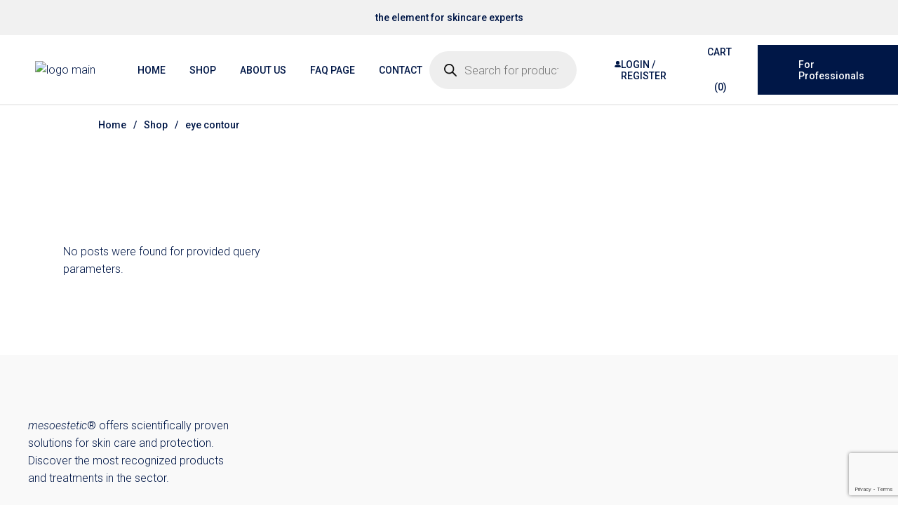

--- FILE ---
content_type: text/html; charset=utf-8
request_url: https://www.google.com/recaptcha/api2/anchor?ar=1&k=6Lc6fmIpAAAAAIdsyktD682yGG5-0tqS995dMGul&co=aHR0cHM6Ly93d3cubWVzb2VzdGV0aWMuY2E6NDQz&hl=en&v=PoyoqOPhxBO7pBk68S4YbpHZ&size=invisible&anchor-ms=20000&execute-ms=30000&cb=m05h56py0ens
body_size: 48740
content:
<!DOCTYPE HTML><html dir="ltr" lang="en"><head><meta http-equiv="Content-Type" content="text/html; charset=UTF-8">
<meta http-equiv="X-UA-Compatible" content="IE=edge">
<title>reCAPTCHA</title>
<style type="text/css">
/* cyrillic-ext */
@font-face {
  font-family: 'Roboto';
  font-style: normal;
  font-weight: 400;
  font-stretch: 100%;
  src: url(//fonts.gstatic.com/s/roboto/v48/KFO7CnqEu92Fr1ME7kSn66aGLdTylUAMa3GUBHMdazTgWw.woff2) format('woff2');
  unicode-range: U+0460-052F, U+1C80-1C8A, U+20B4, U+2DE0-2DFF, U+A640-A69F, U+FE2E-FE2F;
}
/* cyrillic */
@font-face {
  font-family: 'Roboto';
  font-style: normal;
  font-weight: 400;
  font-stretch: 100%;
  src: url(//fonts.gstatic.com/s/roboto/v48/KFO7CnqEu92Fr1ME7kSn66aGLdTylUAMa3iUBHMdazTgWw.woff2) format('woff2');
  unicode-range: U+0301, U+0400-045F, U+0490-0491, U+04B0-04B1, U+2116;
}
/* greek-ext */
@font-face {
  font-family: 'Roboto';
  font-style: normal;
  font-weight: 400;
  font-stretch: 100%;
  src: url(//fonts.gstatic.com/s/roboto/v48/KFO7CnqEu92Fr1ME7kSn66aGLdTylUAMa3CUBHMdazTgWw.woff2) format('woff2');
  unicode-range: U+1F00-1FFF;
}
/* greek */
@font-face {
  font-family: 'Roboto';
  font-style: normal;
  font-weight: 400;
  font-stretch: 100%;
  src: url(//fonts.gstatic.com/s/roboto/v48/KFO7CnqEu92Fr1ME7kSn66aGLdTylUAMa3-UBHMdazTgWw.woff2) format('woff2');
  unicode-range: U+0370-0377, U+037A-037F, U+0384-038A, U+038C, U+038E-03A1, U+03A3-03FF;
}
/* math */
@font-face {
  font-family: 'Roboto';
  font-style: normal;
  font-weight: 400;
  font-stretch: 100%;
  src: url(//fonts.gstatic.com/s/roboto/v48/KFO7CnqEu92Fr1ME7kSn66aGLdTylUAMawCUBHMdazTgWw.woff2) format('woff2');
  unicode-range: U+0302-0303, U+0305, U+0307-0308, U+0310, U+0312, U+0315, U+031A, U+0326-0327, U+032C, U+032F-0330, U+0332-0333, U+0338, U+033A, U+0346, U+034D, U+0391-03A1, U+03A3-03A9, U+03B1-03C9, U+03D1, U+03D5-03D6, U+03F0-03F1, U+03F4-03F5, U+2016-2017, U+2034-2038, U+203C, U+2040, U+2043, U+2047, U+2050, U+2057, U+205F, U+2070-2071, U+2074-208E, U+2090-209C, U+20D0-20DC, U+20E1, U+20E5-20EF, U+2100-2112, U+2114-2115, U+2117-2121, U+2123-214F, U+2190, U+2192, U+2194-21AE, U+21B0-21E5, U+21F1-21F2, U+21F4-2211, U+2213-2214, U+2216-22FF, U+2308-230B, U+2310, U+2319, U+231C-2321, U+2336-237A, U+237C, U+2395, U+239B-23B7, U+23D0, U+23DC-23E1, U+2474-2475, U+25AF, U+25B3, U+25B7, U+25BD, U+25C1, U+25CA, U+25CC, U+25FB, U+266D-266F, U+27C0-27FF, U+2900-2AFF, U+2B0E-2B11, U+2B30-2B4C, U+2BFE, U+3030, U+FF5B, U+FF5D, U+1D400-1D7FF, U+1EE00-1EEFF;
}
/* symbols */
@font-face {
  font-family: 'Roboto';
  font-style: normal;
  font-weight: 400;
  font-stretch: 100%;
  src: url(//fonts.gstatic.com/s/roboto/v48/KFO7CnqEu92Fr1ME7kSn66aGLdTylUAMaxKUBHMdazTgWw.woff2) format('woff2');
  unicode-range: U+0001-000C, U+000E-001F, U+007F-009F, U+20DD-20E0, U+20E2-20E4, U+2150-218F, U+2190, U+2192, U+2194-2199, U+21AF, U+21E6-21F0, U+21F3, U+2218-2219, U+2299, U+22C4-22C6, U+2300-243F, U+2440-244A, U+2460-24FF, U+25A0-27BF, U+2800-28FF, U+2921-2922, U+2981, U+29BF, U+29EB, U+2B00-2BFF, U+4DC0-4DFF, U+FFF9-FFFB, U+10140-1018E, U+10190-1019C, U+101A0, U+101D0-101FD, U+102E0-102FB, U+10E60-10E7E, U+1D2C0-1D2D3, U+1D2E0-1D37F, U+1F000-1F0FF, U+1F100-1F1AD, U+1F1E6-1F1FF, U+1F30D-1F30F, U+1F315, U+1F31C, U+1F31E, U+1F320-1F32C, U+1F336, U+1F378, U+1F37D, U+1F382, U+1F393-1F39F, U+1F3A7-1F3A8, U+1F3AC-1F3AF, U+1F3C2, U+1F3C4-1F3C6, U+1F3CA-1F3CE, U+1F3D4-1F3E0, U+1F3ED, U+1F3F1-1F3F3, U+1F3F5-1F3F7, U+1F408, U+1F415, U+1F41F, U+1F426, U+1F43F, U+1F441-1F442, U+1F444, U+1F446-1F449, U+1F44C-1F44E, U+1F453, U+1F46A, U+1F47D, U+1F4A3, U+1F4B0, U+1F4B3, U+1F4B9, U+1F4BB, U+1F4BF, U+1F4C8-1F4CB, U+1F4D6, U+1F4DA, U+1F4DF, U+1F4E3-1F4E6, U+1F4EA-1F4ED, U+1F4F7, U+1F4F9-1F4FB, U+1F4FD-1F4FE, U+1F503, U+1F507-1F50B, U+1F50D, U+1F512-1F513, U+1F53E-1F54A, U+1F54F-1F5FA, U+1F610, U+1F650-1F67F, U+1F687, U+1F68D, U+1F691, U+1F694, U+1F698, U+1F6AD, U+1F6B2, U+1F6B9-1F6BA, U+1F6BC, U+1F6C6-1F6CF, U+1F6D3-1F6D7, U+1F6E0-1F6EA, U+1F6F0-1F6F3, U+1F6F7-1F6FC, U+1F700-1F7FF, U+1F800-1F80B, U+1F810-1F847, U+1F850-1F859, U+1F860-1F887, U+1F890-1F8AD, U+1F8B0-1F8BB, U+1F8C0-1F8C1, U+1F900-1F90B, U+1F93B, U+1F946, U+1F984, U+1F996, U+1F9E9, U+1FA00-1FA6F, U+1FA70-1FA7C, U+1FA80-1FA89, U+1FA8F-1FAC6, U+1FACE-1FADC, U+1FADF-1FAE9, U+1FAF0-1FAF8, U+1FB00-1FBFF;
}
/* vietnamese */
@font-face {
  font-family: 'Roboto';
  font-style: normal;
  font-weight: 400;
  font-stretch: 100%;
  src: url(//fonts.gstatic.com/s/roboto/v48/KFO7CnqEu92Fr1ME7kSn66aGLdTylUAMa3OUBHMdazTgWw.woff2) format('woff2');
  unicode-range: U+0102-0103, U+0110-0111, U+0128-0129, U+0168-0169, U+01A0-01A1, U+01AF-01B0, U+0300-0301, U+0303-0304, U+0308-0309, U+0323, U+0329, U+1EA0-1EF9, U+20AB;
}
/* latin-ext */
@font-face {
  font-family: 'Roboto';
  font-style: normal;
  font-weight: 400;
  font-stretch: 100%;
  src: url(//fonts.gstatic.com/s/roboto/v48/KFO7CnqEu92Fr1ME7kSn66aGLdTylUAMa3KUBHMdazTgWw.woff2) format('woff2');
  unicode-range: U+0100-02BA, U+02BD-02C5, U+02C7-02CC, U+02CE-02D7, U+02DD-02FF, U+0304, U+0308, U+0329, U+1D00-1DBF, U+1E00-1E9F, U+1EF2-1EFF, U+2020, U+20A0-20AB, U+20AD-20C0, U+2113, U+2C60-2C7F, U+A720-A7FF;
}
/* latin */
@font-face {
  font-family: 'Roboto';
  font-style: normal;
  font-weight: 400;
  font-stretch: 100%;
  src: url(//fonts.gstatic.com/s/roboto/v48/KFO7CnqEu92Fr1ME7kSn66aGLdTylUAMa3yUBHMdazQ.woff2) format('woff2');
  unicode-range: U+0000-00FF, U+0131, U+0152-0153, U+02BB-02BC, U+02C6, U+02DA, U+02DC, U+0304, U+0308, U+0329, U+2000-206F, U+20AC, U+2122, U+2191, U+2193, U+2212, U+2215, U+FEFF, U+FFFD;
}
/* cyrillic-ext */
@font-face {
  font-family: 'Roboto';
  font-style: normal;
  font-weight: 500;
  font-stretch: 100%;
  src: url(//fonts.gstatic.com/s/roboto/v48/KFO7CnqEu92Fr1ME7kSn66aGLdTylUAMa3GUBHMdazTgWw.woff2) format('woff2');
  unicode-range: U+0460-052F, U+1C80-1C8A, U+20B4, U+2DE0-2DFF, U+A640-A69F, U+FE2E-FE2F;
}
/* cyrillic */
@font-face {
  font-family: 'Roboto';
  font-style: normal;
  font-weight: 500;
  font-stretch: 100%;
  src: url(//fonts.gstatic.com/s/roboto/v48/KFO7CnqEu92Fr1ME7kSn66aGLdTylUAMa3iUBHMdazTgWw.woff2) format('woff2');
  unicode-range: U+0301, U+0400-045F, U+0490-0491, U+04B0-04B1, U+2116;
}
/* greek-ext */
@font-face {
  font-family: 'Roboto';
  font-style: normal;
  font-weight: 500;
  font-stretch: 100%;
  src: url(//fonts.gstatic.com/s/roboto/v48/KFO7CnqEu92Fr1ME7kSn66aGLdTylUAMa3CUBHMdazTgWw.woff2) format('woff2');
  unicode-range: U+1F00-1FFF;
}
/* greek */
@font-face {
  font-family: 'Roboto';
  font-style: normal;
  font-weight: 500;
  font-stretch: 100%;
  src: url(//fonts.gstatic.com/s/roboto/v48/KFO7CnqEu92Fr1ME7kSn66aGLdTylUAMa3-UBHMdazTgWw.woff2) format('woff2');
  unicode-range: U+0370-0377, U+037A-037F, U+0384-038A, U+038C, U+038E-03A1, U+03A3-03FF;
}
/* math */
@font-face {
  font-family: 'Roboto';
  font-style: normal;
  font-weight: 500;
  font-stretch: 100%;
  src: url(//fonts.gstatic.com/s/roboto/v48/KFO7CnqEu92Fr1ME7kSn66aGLdTylUAMawCUBHMdazTgWw.woff2) format('woff2');
  unicode-range: U+0302-0303, U+0305, U+0307-0308, U+0310, U+0312, U+0315, U+031A, U+0326-0327, U+032C, U+032F-0330, U+0332-0333, U+0338, U+033A, U+0346, U+034D, U+0391-03A1, U+03A3-03A9, U+03B1-03C9, U+03D1, U+03D5-03D6, U+03F0-03F1, U+03F4-03F5, U+2016-2017, U+2034-2038, U+203C, U+2040, U+2043, U+2047, U+2050, U+2057, U+205F, U+2070-2071, U+2074-208E, U+2090-209C, U+20D0-20DC, U+20E1, U+20E5-20EF, U+2100-2112, U+2114-2115, U+2117-2121, U+2123-214F, U+2190, U+2192, U+2194-21AE, U+21B0-21E5, U+21F1-21F2, U+21F4-2211, U+2213-2214, U+2216-22FF, U+2308-230B, U+2310, U+2319, U+231C-2321, U+2336-237A, U+237C, U+2395, U+239B-23B7, U+23D0, U+23DC-23E1, U+2474-2475, U+25AF, U+25B3, U+25B7, U+25BD, U+25C1, U+25CA, U+25CC, U+25FB, U+266D-266F, U+27C0-27FF, U+2900-2AFF, U+2B0E-2B11, U+2B30-2B4C, U+2BFE, U+3030, U+FF5B, U+FF5D, U+1D400-1D7FF, U+1EE00-1EEFF;
}
/* symbols */
@font-face {
  font-family: 'Roboto';
  font-style: normal;
  font-weight: 500;
  font-stretch: 100%;
  src: url(//fonts.gstatic.com/s/roboto/v48/KFO7CnqEu92Fr1ME7kSn66aGLdTylUAMaxKUBHMdazTgWw.woff2) format('woff2');
  unicode-range: U+0001-000C, U+000E-001F, U+007F-009F, U+20DD-20E0, U+20E2-20E4, U+2150-218F, U+2190, U+2192, U+2194-2199, U+21AF, U+21E6-21F0, U+21F3, U+2218-2219, U+2299, U+22C4-22C6, U+2300-243F, U+2440-244A, U+2460-24FF, U+25A0-27BF, U+2800-28FF, U+2921-2922, U+2981, U+29BF, U+29EB, U+2B00-2BFF, U+4DC0-4DFF, U+FFF9-FFFB, U+10140-1018E, U+10190-1019C, U+101A0, U+101D0-101FD, U+102E0-102FB, U+10E60-10E7E, U+1D2C0-1D2D3, U+1D2E0-1D37F, U+1F000-1F0FF, U+1F100-1F1AD, U+1F1E6-1F1FF, U+1F30D-1F30F, U+1F315, U+1F31C, U+1F31E, U+1F320-1F32C, U+1F336, U+1F378, U+1F37D, U+1F382, U+1F393-1F39F, U+1F3A7-1F3A8, U+1F3AC-1F3AF, U+1F3C2, U+1F3C4-1F3C6, U+1F3CA-1F3CE, U+1F3D4-1F3E0, U+1F3ED, U+1F3F1-1F3F3, U+1F3F5-1F3F7, U+1F408, U+1F415, U+1F41F, U+1F426, U+1F43F, U+1F441-1F442, U+1F444, U+1F446-1F449, U+1F44C-1F44E, U+1F453, U+1F46A, U+1F47D, U+1F4A3, U+1F4B0, U+1F4B3, U+1F4B9, U+1F4BB, U+1F4BF, U+1F4C8-1F4CB, U+1F4D6, U+1F4DA, U+1F4DF, U+1F4E3-1F4E6, U+1F4EA-1F4ED, U+1F4F7, U+1F4F9-1F4FB, U+1F4FD-1F4FE, U+1F503, U+1F507-1F50B, U+1F50D, U+1F512-1F513, U+1F53E-1F54A, U+1F54F-1F5FA, U+1F610, U+1F650-1F67F, U+1F687, U+1F68D, U+1F691, U+1F694, U+1F698, U+1F6AD, U+1F6B2, U+1F6B9-1F6BA, U+1F6BC, U+1F6C6-1F6CF, U+1F6D3-1F6D7, U+1F6E0-1F6EA, U+1F6F0-1F6F3, U+1F6F7-1F6FC, U+1F700-1F7FF, U+1F800-1F80B, U+1F810-1F847, U+1F850-1F859, U+1F860-1F887, U+1F890-1F8AD, U+1F8B0-1F8BB, U+1F8C0-1F8C1, U+1F900-1F90B, U+1F93B, U+1F946, U+1F984, U+1F996, U+1F9E9, U+1FA00-1FA6F, U+1FA70-1FA7C, U+1FA80-1FA89, U+1FA8F-1FAC6, U+1FACE-1FADC, U+1FADF-1FAE9, U+1FAF0-1FAF8, U+1FB00-1FBFF;
}
/* vietnamese */
@font-face {
  font-family: 'Roboto';
  font-style: normal;
  font-weight: 500;
  font-stretch: 100%;
  src: url(//fonts.gstatic.com/s/roboto/v48/KFO7CnqEu92Fr1ME7kSn66aGLdTylUAMa3OUBHMdazTgWw.woff2) format('woff2');
  unicode-range: U+0102-0103, U+0110-0111, U+0128-0129, U+0168-0169, U+01A0-01A1, U+01AF-01B0, U+0300-0301, U+0303-0304, U+0308-0309, U+0323, U+0329, U+1EA0-1EF9, U+20AB;
}
/* latin-ext */
@font-face {
  font-family: 'Roboto';
  font-style: normal;
  font-weight: 500;
  font-stretch: 100%;
  src: url(//fonts.gstatic.com/s/roboto/v48/KFO7CnqEu92Fr1ME7kSn66aGLdTylUAMa3KUBHMdazTgWw.woff2) format('woff2');
  unicode-range: U+0100-02BA, U+02BD-02C5, U+02C7-02CC, U+02CE-02D7, U+02DD-02FF, U+0304, U+0308, U+0329, U+1D00-1DBF, U+1E00-1E9F, U+1EF2-1EFF, U+2020, U+20A0-20AB, U+20AD-20C0, U+2113, U+2C60-2C7F, U+A720-A7FF;
}
/* latin */
@font-face {
  font-family: 'Roboto';
  font-style: normal;
  font-weight: 500;
  font-stretch: 100%;
  src: url(//fonts.gstatic.com/s/roboto/v48/KFO7CnqEu92Fr1ME7kSn66aGLdTylUAMa3yUBHMdazQ.woff2) format('woff2');
  unicode-range: U+0000-00FF, U+0131, U+0152-0153, U+02BB-02BC, U+02C6, U+02DA, U+02DC, U+0304, U+0308, U+0329, U+2000-206F, U+20AC, U+2122, U+2191, U+2193, U+2212, U+2215, U+FEFF, U+FFFD;
}
/* cyrillic-ext */
@font-face {
  font-family: 'Roboto';
  font-style: normal;
  font-weight: 900;
  font-stretch: 100%;
  src: url(//fonts.gstatic.com/s/roboto/v48/KFO7CnqEu92Fr1ME7kSn66aGLdTylUAMa3GUBHMdazTgWw.woff2) format('woff2');
  unicode-range: U+0460-052F, U+1C80-1C8A, U+20B4, U+2DE0-2DFF, U+A640-A69F, U+FE2E-FE2F;
}
/* cyrillic */
@font-face {
  font-family: 'Roboto';
  font-style: normal;
  font-weight: 900;
  font-stretch: 100%;
  src: url(//fonts.gstatic.com/s/roboto/v48/KFO7CnqEu92Fr1ME7kSn66aGLdTylUAMa3iUBHMdazTgWw.woff2) format('woff2');
  unicode-range: U+0301, U+0400-045F, U+0490-0491, U+04B0-04B1, U+2116;
}
/* greek-ext */
@font-face {
  font-family: 'Roboto';
  font-style: normal;
  font-weight: 900;
  font-stretch: 100%;
  src: url(//fonts.gstatic.com/s/roboto/v48/KFO7CnqEu92Fr1ME7kSn66aGLdTylUAMa3CUBHMdazTgWw.woff2) format('woff2');
  unicode-range: U+1F00-1FFF;
}
/* greek */
@font-face {
  font-family: 'Roboto';
  font-style: normal;
  font-weight: 900;
  font-stretch: 100%;
  src: url(//fonts.gstatic.com/s/roboto/v48/KFO7CnqEu92Fr1ME7kSn66aGLdTylUAMa3-UBHMdazTgWw.woff2) format('woff2');
  unicode-range: U+0370-0377, U+037A-037F, U+0384-038A, U+038C, U+038E-03A1, U+03A3-03FF;
}
/* math */
@font-face {
  font-family: 'Roboto';
  font-style: normal;
  font-weight: 900;
  font-stretch: 100%;
  src: url(//fonts.gstatic.com/s/roboto/v48/KFO7CnqEu92Fr1ME7kSn66aGLdTylUAMawCUBHMdazTgWw.woff2) format('woff2');
  unicode-range: U+0302-0303, U+0305, U+0307-0308, U+0310, U+0312, U+0315, U+031A, U+0326-0327, U+032C, U+032F-0330, U+0332-0333, U+0338, U+033A, U+0346, U+034D, U+0391-03A1, U+03A3-03A9, U+03B1-03C9, U+03D1, U+03D5-03D6, U+03F0-03F1, U+03F4-03F5, U+2016-2017, U+2034-2038, U+203C, U+2040, U+2043, U+2047, U+2050, U+2057, U+205F, U+2070-2071, U+2074-208E, U+2090-209C, U+20D0-20DC, U+20E1, U+20E5-20EF, U+2100-2112, U+2114-2115, U+2117-2121, U+2123-214F, U+2190, U+2192, U+2194-21AE, U+21B0-21E5, U+21F1-21F2, U+21F4-2211, U+2213-2214, U+2216-22FF, U+2308-230B, U+2310, U+2319, U+231C-2321, U+2336-237A, U+237C, U+2395, U+239B-23B7, U+23D0, U+23DC-23E1, U+2474-2475, U+25AF, U+25B3, U+25B7, U+25BD, U+25C1, U+25CA, U+25CC, U+25FB, U+266D-266F, U+27C0-27FF, U+2900-2AFF, U+2B0E-2B11, U+2B30-2B4C, U+2BFE, U+3030, U+FF5B, U+FF5D, U+1D400-1D7FF, U+1EE00-1EEFF;
}
/* symbols */
@font-face {
  font-family: 'Roboto';
  font-style: normal;
  font-weight: 900;
  font-stretch: 100%;
  src: url(//fonts.gstatic.com/s/roboto/v48/KFO7CnqEu92Fr1ME7kSn66aGLdTylUAMaxKUBHMdazTgWw.woff2) format('woff2');
  unicode-range: U+0001-000C, U+000E-001F, U+007F-009F, U+20DD-20E0, U+20E2-20E4, U+2150-218F, U+2190, U+2192, U+2194-2199, U+21AF, U+21E6-21F0, U+21F3, U+2218-2219, U+2299, U+22C4-22C6, U+2300-243F, U+2440-244A, U+2460-24FF, U+25A0-27BF, U+2800-28FF, U+2921-2922, U+2981, U+29BF, U+29EB, U+2B00-2BFF, U+4DC0-4DFF, U+FFF9-FFFB, U+10140-1018E, U+10190-1019C, U+101A0, U+101D0-101FD, U+102E0-102FB, U+10E60-10E7E, U+1D2C0-1D2D3, U+1D2E0-1D37F, U+1F000-1F0FF, U+1F100-1F1AD, U+1F1E6-1F1FF, U+1F30D-1F30F, U+1F315, U+1F31C, U+1F31E, U+1F320-1F32C, U+1F336, U+1F378, U+1F37D, U+1F382, U+1F393-1F39F, U+1F3A7-1F3A8, U+1F3AC-1F3AF, U+1F3C2, U+1F3C4-1F3C6, U+1F3CA-1F3CE, U+1F3D4-1F3E0, U+1F3ED, U+1F3F1-1F3F3, U+1F3F5-1F3F7, U+1F408, U+1F415, U+1F41F, U+1F426, U+1F43F, U+1F441-1F442, U+1F444, U+1F446-1F449, U+1F44C-1F44E, U+1F453, U+1F46A, U+1F47D, U+1F4A3, U+1F4B0, U+1F4B3, U+1F4B9, U+1F4BB, U+1F4BF, U+1F4C8-1F4CB, U+1F4D6, U+1F4DA, U+1F4DF, U+1F4E3-1F4E6, U+1F4EA-1F4ED, U+1F4F7, U+1F4F9-1F4FB, U+1F4FD-1F4FE, U+1F503, U+1F507-1F50B, U+1F50D, U+1F512-1F513, U+1F53E-1F54A, U+1F54F-1F5FA, U+1F610, U+1F650-1F67F, U+1F687, U+1F68D, U+1F691, U+1F694, U+1F698, U+1F6AD, U+1F6B2, U+1F6B9-1F6BA, U+1F6BC, U+1F6C6-1F6CF, U+1F6D3-1F6D7, U+1F6E0-1F6EA, U+1F6F0-1F6F3, U+1F6F7-1F6FC, U+1F700-1F7FF, U+1F800-1F80B, U+1F810-1F847, U+1F850-1F859, U+1F860-1F887, U+1F890-1F8AD, U+1F8B0-1F8BB, U+1F8C0-1F8C1, U+1F900-1F90B, U+1F93B, U+1F946, U+1F984, U+1F996, U+1F9E9, U+1FA00-1FA6F, U+1FA70-1FA7C, U+1FA80-1FA89, U+1FA8F-1FAC6, U+1FACE-1FADC, U+1FADF-1FAE9, U+1FAF0-1FAF8, U+1FB00-1FBFF;
}
/* vietnamese */
@font-face {
  font-family: 'Roboto';
  font-style: normal;
  font-weight: 900;
  font-stretch: 100%;
  src: url(//fonts.gstatic.com/s/roboto/v48/KFO7CnqEu92Fr1ME7kSn66aGLdTylUAMa3OUBHMdazTgWw.woff2) format('woff2');
  unicode-range: U+0102-0103, U+0110-0111, U+0128-0129, U+0168-0169, U+01A0-01A1, U+01AF-01B0, U+0300-0301, U+0303-0304, U+0308-0309, U+0323, U+0329, U+1EA0-1EF9, U+20AB;
}
/* latin-ext */
@font-face {
  font-family: 'Roboto';
  font-style: normal;
  font-weight: 900;
  font-stretch: 100%;
  src: url(//fonts.gstatic.com/s/roboto/v48/KFO7CnqEu92Fr1ME7kSn66aGLdTylUAMa3KUBHMdazTgWw.woff2) format('woff2');
  unicode-range: U+0100-02BA, U+02BD-02C5, U+02C7-02CC, U+02CE-02D7, U+02DD-02FF, U+0304, U+0308, U+0329, U+1D00-1DBF, U+1E00-1E9F, U+1EF2-1EFF, U+2020, U+20A0-20AB, U+20AD-20C0, U+2113, U+2C60-2C7F, U+A720-A7FF;
}
/* latin */
@font-face {
  font-family: 'Roboto';
  font-style: normal;
  font-weight: 900;
  font-stretch: 100%;
  src: url(//fonts.gstatic.com/s/roboto/v48/KFO7CnqEu92Fr1ME7kSn66aGLdTylUAMa3yUBHMdazQ.woff2) format('woff2');
  unicode-range: U+0000-00FF, U+0131, U+0152-0153, U+02BB-02BC, U+02C6, U+02DA, U+02DC, U+0304, U+0308, U+0329, U+2000-206F, U+20AC, U+2122, U+2191, U+2193, U+2212, U+2215, U+FEFF, U+FFFD;
}

</style>
<link rel="stylesheet" type="text/css" href="https://www.gstatic.com/recaptcha/releases/PoyoqOPhxBO7pBk68S4YbpHZ/styles__ltr.css">
<script nonce="hmPtdwzFLx_6Z_sUHUyUwg" type="text/javascript">window['__recaptcha_api'] = 'https://www.google.com/recaptcha/api2/';</script>
<script type="text/javascript" src="https://www.gstatic.com/recaptcha/releases/PoyoqOPhxBO7pBk68S4YbpHZ/recaptcha__en.js" nonce="hmPtdwzFLx_6Z_sUHUyUwg">
      
    </script></head>
<body><div id="rc-anchor-alert" class="rc-anchor-alert"></div>
<input type="hidden" id="recaptcha-token" value="[base64]">
<script type="text/javascript" nonce="hmPtdwzFLx_6Z_sUHUyUwg">
      recaptcha.anchor.Main.init("[\x22ainput\x22,[\x22bgdata\x22,\x22\x22,\[base64]/[base64]/[base64]/[base64]/[base64]/[base64]/[base64]/[base64]/[base64]/[base64]\\u003d\x22,\[base64]\\u003d\x22,\[base64]/IRVMwq3DnsKEIMOOw4RXaRTChR7ChyHCkm8NeSvCtX7DjMOacVY9w7V4wpvCiEVtSTMRVsKOJB3CgMO2WMOAwpFnTMO8w4ojw4TDuMOVw684w6gNw4M+RcKEw6M/FlrDmitcwpYyw43ClMOGNR8PTMOFMw/DkXzCqgd6BQ8zwoB3wrTChBjDrCXDl0R9woLCjH3Dk1x6wosFwpDCvjfDnMKdw4QnBG8LL8KSw67CtMOWw6bDs8OywoHCtl8fasOqw65+w5PDocKLFVVywpzDs1AtXcKMw6LCt8O8JMOhwqAWO8ONAsKSUHdTw4cWHMO8w5XDmxfCqsOtUiQDZRYFw7/CoipJwqLDgg5IU8KawpdgRsOxw5TDllnDssO1wrXDumFnNibDlcKWK1HDsEJHKTXDqMOmwoPDuMOBwrPCqDjCnMKEJi/[base64]/CrGTCusKISlPDg8O0woQNJg7ChMKeMsO7OsKZw6PCr8KHcAvCr2/CuMKfw5kFwq53w5tBVFsrKDNswpTCtiTDqgtEdCpAw4IHYQASJcO9N3Vtw7YkKAoYwqYQdcKBfsK9fiXDhm7DvsKTw63DiVfCocOjMQQ2E1vCgcKnw77DjsKMXcOHGcOow7DCp2HDtMKEDETCpsK8D8OXwqTDgsOdSSjChCXDm2nDuMOSU8O0dsOfa8O6wpclNcO5wr/CjcOKWzfCnA4LwrfCnHIhwpJUw7bDmcKAw6IYFcO2wpHDo0zDrm7DusKcMktHU8Opw5LDvcKYCWVFw6bCk8Kdwrx2L8Oww6PDl0hcw4nDiRc6wrvDhyo2woptA8K2wpY0w5llWsObe2jCnjtdd8KowpTCkcOAw4XCrsO1w6VrZi/CjMOxwqfCgztAasOGw6ZQd8OZw5ZuTsOHw5LDvQp8w41VwqDCiS96W8OWwr3DisOSM8KZwqHDrsK6fsOQwrrChyF2XDYpeBPCiMOKw4FkNMOQITcJw4fDmV/Dl0vDkU4BRMK3w7QDcsKawrU9w5XDuMO9D2rDi8KzeXzCvlnCt8OiTcOfw7rCvWwhw5nCqsObw6/DsMKOwqTCikU1MMOFIRJmw6jCnsKkwo7DlcOkwrzDq8KHw4Ylw699S8KPw6TCuQclcEoKw7chScKawpbCpMKUw7dswo7CjcOiRMOiwqvClcO5Z3bDuMK2w7shw7oHw6xUVls6woxFHF8mFsKPcVXDk0E/P1ogw77DusOscMOIccOQw4Yow61Ew4rCvMK8w6nDpsK4HzjDhGLDrQdnUSnClcO0wp4oThZ6w7DCvR0Gw7nCsMO/GMOuwp4jwrtowpB7wr1swrHCg2TCvVXDoT/DmR/CnA5UH8OiIcK1XH3DpRjDligMAsKywqnDh8Krwq07QsOfKcO3wqXCqMK2IGHDpcOHwqIkwot/w6fChMOdW3rCv8KQWMOdw6TCosK/wpwSwrIQDwHDj8KaJQjCoB/CsQwDWnBES8Kfw4DCgndlDg7DmcKoB8O/P8OMCDwDW1wYECPCpUbDsMKcw7zCrcKKwq9Ow5vDghXCjFzCpETCvcKRw6LCmsOzw6I7w4hkeB5RYAlXw57DuRzDjQbCoXnCm8KnJX1qZlVCwokrwrtOFsKgw7t/JFDCl8Knw4XChsKMdcKfS8K1w6/CicKUw4vDihfCucKOw4/[base64]/w4rDjMKtLMONw74aaB/CtcOPQMKOw7zCo8ONw6R5JcOpwqPCksKzXcKCcDrDosOJwpHCrBTDgzTCmcKEwpvClMOYdcO4wr/CpcO/fF/Ctk/DggfDrMOcwrptwrPDuwEkw79xwrp+AMKqwqrChjXDoMKzBcKOHCx4OcK0IyfCt8OiNQtFB8KRCsK5w6V7wr3CujxZNMOAwoc6TCfDhsKcw5jDscKSwoFTw4zCslMwaMKXw51CbBTDjMKoeMKLwqPDgsOrSsOZT8K2wotyYUcZwr3DtgggWsODwo/ClBk2VcKcwotEwrcuDhYQwplPEBI8wphBwrsSaxpAwrDDrMOewo48wp5HNl3DpsOhMiPDisKpB8O5wqbDsh0jZMK6woxvwo8ww4pCwqwpAWfDqBzDh8KfJcOAw68weMKGwr/[base64]/SzhkwqV2QsKTwonDqTlmCcOUEsKDG1TCt8ORwr5Xw6/CnX/[base64]/[base64]/Cs8KGwqhcY8Oxwo/DknozDC3CjXwAw71zwqU5woLCkH7Cs8OXwofDnlROwoLCicOdJgbDisOowo9Cw6/[base64]/CkCppMMOOGsKwMsKuJcOpBMObwo5fSiXDo8KuWsO0dwdLC8K1w4gUw4vCocKdwqUcw4/[base64]/DkEvDv8Ode8K/[base64]/[base64]/[base64]/w6EVw7gOw5zDm1gtOVvCr8KSw453w7gRwrPCkMKdwrHDrsKJUsOdXANww4tBwqE7wqMHw5gewqXCjhPClGzCuMO6w4FMLUJWwp3DscKzWMOpdV03wq0+HgNMb8OCfV07a8OQLMOAw4vDjcONdlTClMK5ZS9FTEJewq/CiTLCkUnDqwYlccKOWyfCi2NCQ8KmEMODEcO1wrzDq8KeIjIaw6TCiMOpw5gwXg1xYWHChxZhw7jCmMKZcSHCqn95SjbDnXPCncKaZFo/L07DsB1Qw7Zfw5zCt8OywpnDol/DnsKZFsOJw4vClB0nwqrCpm7Dh3M5SWTCoQZwwrYhJcO5w64qw6khwr4Fw5Vlwq1qMcO+w6kcw5TCpAshGXDCk8KTRMOiAMOkw48CM8OuaTbCrXU8wrLCjB/DqV4zw60BwrgSPBVqUCjDgGnDgsO0HsKdeDPDusOFw64pRWULwrnCpcOUBiHDjR8hw4LDlsKEwo7Cl8KwXcKtREV9XwtawpMEwqNhw4l/woPComHDp2nDmVV4w4nDjQwtw4xNfXdGw77Ck2/DpcKaESgNIUbDv3LCt8KkLQrCnMO/wodHLQQywo8cVsKLL8KvwpBew6sjUsK1NcKEwpN8wrjCj1XCiMKOw5AvasKXwrQNQm/CmS9GEsO5C8O/[base64]/Dh2/DlMO2woXDp2VKcMOiD8KMw4hoScOtwqA3e8KqwqrCsi1gSggdGWfDnk98wqAPOlo+d0Qhw7ESw6jDsA9SN8OLNBnDlH/CiVTDtsKQQcOhw6IbdWQdwrY3QE5/YsOhVGEFwo7DtghJw6JjDcKjMDQIKcOgw7XDqsOuw4PDhsOfRsOpwo8gYcK6w5/DnsOPwrfDngMpdhnDomUwwprCtU3DrjV5w4M9bcO5wqfDrsKdw4LCtcO3Vk/DiARiwrnDq8OadsOYw50twq3CnWLDgiTDiGzCjEUZT8OTRg7DgCNww7bDh3U+w7RAw74tPWfDucOuAMK/TMKBTMObZcOUZMOiZnNiecKlRMO1FUZNwqrCvQPCkVLCiT7Cj0XDolBhw7QEGsOcaUUxw4LDkCR+V3fClkhvwrPDtm3CkcKFw7zCphsUw6HCo10TwofCgMKzwrLDoMKTaUnDmsKJayUnwpx3wo19wqfClnLDqS/CmlpSB8O4w48nYsKTwq4hUlzDgMO9MQonLcKNw5DCoCHCmjUdKEd7w4bCkMO5ZMOMw6A3wo5+wrpaw6VEVsKOw6DCpcOnIXzDt8O5wqjDh8OCEHbDrcK4wqnCoBPDlU/DssKgXDwuG8K1w7VHwonCsUHDkcKdBsKsXkPDvnjDp8O1NcKGDhQXw4wQLcODwphRVsOwLGIJwr3Cv8O3w6FTwrYyR3DDgGh/w7nDiMOfw7PDiMKHwqgAQx/CsMOZMUELwonDhsKDBi0zIcOtwrnCuz/DgMOrW2AGwpjCsMKFKMOzQWjCrMObwqXDsMKRw6vDqUJQw7g8eDdVwoFta05wM3zDi8OTCUjCgmfCpUHDqcO/JlrDhsKCID3Dh3rCkX4FKcOdwp/DqGbDp2hiB0DDnTrDs8Ksw7lkD2ZUMcOXTsKIw5LCs8O3JVHDpgLDmsKxMcKBwr3Cj8KqXGvCimXDgRwowofCmsOxGsO4RDdoIE3Ch8KiN8O6BsKxNVvCl8OLAMK9TRHDnQHDpcK8BsOhwoYowpbCu8OQwrfDqhJKYkfCqFZqwpHCsMKAMsK/[base64]/Dv8KJw7LCt8OdWcK0woHDocK8EsOjwr3DrsK/wo7DjHAWWXEAw63ChzbCi1Qgw7IFHzp7w7kaZMO7wogzwqnDpsKYPMKON1NqQ3/[base64]/DtMKQw59HBXAzE8KKwofCmnbDpcKqRh3Dt2Z0wr7ClsOfwpQww6PCtcKJwo/DvQjDsFo3X0fCoTYkA8KvecOHw5kOC8OTUcK2Jht7wqnCr8OiUCfCj8KSwp0EUWrCpcOhw4B3wo0QL8OUX8KqOyTCsng+HcKCw6HDijRwfsOUA8Oaw7YXH8O1wpAGRUMfwr5tBmrCrcKHw4Mea1XDq09IeQ/Dvy9YUcO+wofDojwdw5jChcKWwoE0VcKXwr3Dm8KxJsOiw5LCgCPDuwl+aMOWw618w7Z7bMOywqI/[base64]/w5dXw6J2wp9ydcO6wq/DocKXw5F2woTDl8O8w4F/[base64]/b3ITw6vDpwfCiMKvIsOowq59wqDDu8OIw54EwpXCkmI5NsOHw7ozFVojcXoRRlpjX8O6w61wWSfDj2rCnQVjGUjCvMOaw6pMbFhnwo5DZl1hayllw6xAw7ojwqQkwpvCkCvDikXCtTDCqR/DqE8mPGMZX1LDpwg4PsKnwo7Cr0zDmMK6cMODOcOAw6bDisKDLMKJwr5lwp/DkATCucKWXWANDzQCwrg6XBwRw4MewoNMKsK+OcOvwocBFkLCqBHCrVHCvsOOwpJUZjBawo3DrsKQJ8O4OMKPwqzCnMKceXRXLXPCuHvCjMK0ecOBW8OzEUvCt8K9e8O1SsKBF8OOw4vDtg/DhnY2bsOCwonCjDTDiTs3woPDvMK6w5zCjMKxOwfChsKowqIGw77Cl8OOw73DjHfCjcKSwozDg0HCoMKPw7LDo3TDpcK5dQrCtcKUwo/Dml7Dtg/DqyoGw4VYKMO/XsOswonChjXCqcOpw50LSMKYwo/DqsKKY2Ilw5vDi3PCscO3wpB2wrA6JcKwBMKZKsOuSR4Cw5RbDcKfwq7CimXCjxlywrjDsMKlM8ORw7IKXsKXXgYVw71dwqQ+bsKvRcKpWMOsSWhawrXCgMOpIGxCel96IXh6RU7DijkoEMOGXsObwo3DtcOLOScwfsO/GH87ZcKjwrjDmAkWwoRbVDLCvA1aL3/DicO2w77DrMKpITzCjHh6FgDColLDhsKHIHrCnVY3woHCv8K0wp3DrDTCqlJqw57CtsO/wq44w77CsMKnccOcUcKgw4TCicKZGBApKGDCjsOLYcONwqUSBcKuARDCpcOvFsO/KUnDugrDg8O6wqTDhWjChMKYUsKhw6fChGE1M2vCnxYEwqnDtsK/ScOIYcK9PsKewr3Dm1XCusKDwqLDrsKzF1VIw7fCh8OCwpfCmj8uZsO0wrLCuRdlw7/DgsKswrPCusO0w6zDg8KeFMOJwpLDkVfCtUTCgT8vw7wOwq3DumFywoLDpsOdw73CtyNMHWpDAMOvFsK5RcOUF8K9VRBFwrNvw5cNwrNtK13DrTkOBsKlI8K1w6g0wo/DlsKgdUzCu0ctw50XwrjCvVRRwqE7wrQebUHDuXBEDE16w63DncOJNMKsMlTDtsOGwptnw5zDv8KcLsKgw693w7kIO10TwotXJVPCvi3CtyTDjy/DpTvDh2pqw5HCjgTDnMOSw7rChyDCjcOZYg1zwrtCw5wnwpTDgsOZfAR0wrY2wqpjdsKse8O2YMOoWHVGf8KvaxDDm8ONeMOwQxFTwrPDpsOpwoHDn8O6AXkgwoYNHjfDhWjDlcOpKsKawq/[base64]/wpY9csOowo3CkcOXw7MCwq7CvHfDqV1rSWA7BWBAUMODeCDCvmTDu8KTwqDDq8OHw7Zxw7XCsRdhw75SwqLDicKBaxQcAcKbYMO4ZMOxwr/Dm8Oiw7vCli3Drg8mA8O6MsOlTMOaL8Ksw6PDvXZPwobCs3E6wq0qwrVZw6/[base64]/DtxAowqIWemvDgkVGw7chSxzDujXCu17DtncwNARDRcOhw71zX8OWVwnCusO4w5fDj8KoWcKtVsOawqLDm3TCnsOnQTpfw4PDmzrChcKNVsOhR8OTw4LDocOaN8KIw6HDgMO4Z8O/[base64]/[base64]/bSXDgsOOw792w7M5IcOSAQrDigvCiT80w5UDw5fDqcKwwpXChFQzC3ZVfsOjNMOgDcOrw4nDhwUWwrrCisOfJjEbWcOmRcOcwrrDu8KlAl3DtsKww6ISw6YzfQrDosKjWSHChXwRw5/ChMKqa8O5wpDCmmQ7w5zDlcK9IMOsBMO9wrRzB1zCmy0VaHtGwpjCgAcdOcKFw73ChTvDvcOowoooDS3CsGXDgcOfwrlxKnR8wpEgY0/[base64]/Cl0LDssOdw5zDuS/DgMK+WgvDiRjDvA5hLcKZwr4Nw6xkwqsVwq1Wwp4bTlNCO1p3VcKlw4/DkMK1TXXCvmPCqMOzw6duw7vCq8O3NBPClSJLcMOHC8OuPhnDijQVEsOlARTCk23CpEsHwog5ZgnDoHB/w74SGT7DlG7Dg8KoYCzDrkzDkGbDvMO5EH9TI3Izw7dRwoItwqIgdCxEwqPCjsKQw7nDlBRLwqY0wpvDjsKvwrcuw5LCiMOZeyZcwrpLdCZ8wojCi2x/bcO9wrfDvQhOcW3CjkBpwoLCqUN/w5fCpMO8fXN0WAjDriLCtBFTQyxHw5JUwoYmNsOjw6nCicKxZHodwol0AQjCicOowpoewoUlwq/CqXHCnMK0MDjChxhzEcOAWgDDmQc7e8Kvw5FyMy5+VsKsw6ZiD8OfPcOrKFJkIGjCssOlYcOLT0PCjcOdQi/CtSfDoD5fw6nDjW8SQsOhwojDoF0GRB1tw6vDscOWQBMUEcOHE8KOw6rDvXLCusOHF8OTw4V3w5bCqMKAw43Dp1zCg3zDo8ODw5rCj2PCl03CmMKBw6w/w4ZnwoFqd1cvw7vDucKMw5FkwqjDt8KcecOSwpZRGMO7w7QWOXTCkFVHw5p1w7kYw5I3wrXCpcKtIUbCmD3DhxfCjR/[base64]/DrsKCwohsAMOBw67Du8K0cW/CuSbDjMOJF8KIw5MQw5vCh8KAwpnDvMKsJsOvw4/[base64]/Pg93wozDsMKHHmrDrcKZOcKDw5zCk8O8McK5woM8wpHDucKXcsONw7LCvMKOQsKbKUfDjQ/CpzpjTsK1w6zDi8OCw4FowoIAA8Kaw7pNGhLChwtqbcKMGsKxVE4Zw6hzB8OfXMKEw5DDjcKCwrJfUxDCrMOZwpnChCfDgDLDvMOrC8KhwofDi37DqGDDoWzCnk0/wq0cRcOew6bDqMOWw5o5wo/DkMKwayh+w5dbScONRzZXwqsuw4TDqHpbL13CszrDmcKXw7RbIsOBwpALwqEJw5rDmcOeHGkFw6jCv2AKLsKzA8KbbcOrwrXCvQ40PsK7wqPCtMOzHU1cwoLDtsOMw4R/[base64]/DlyPCr8ODw7nDt8KYw6PCv8Kyal7Dq8K0w6DCogPCl8KfDlzCgMK7wonDnkjDiCATwoZAw4DDv8OgHScYfyTCm8OEwo3DhMKBQ8O0f8OBBsKOe8K9NsOJeQbCmD0FD8KvwoHCn8KRw7/Clj8UGcOIw4fCjcOVGwwUw5fDjcOiDk7CoCseSjDDnS8IYsOsRR/DjAwUYnXCoMKbejHDq0M1wrUoKsOjWMOCw5vCu8O4w5x+wrvClGPCmsK5woTDqiUvw7HDo8KOw4w5w61ZFcObwpUZJ8OEFWk9w5bDhMKAw5Jiw5Jbwr7Cn8KrecONLMOrMsKHCMK8w4kSOVPDuyjDjcK/[base64]/[base64]/AcKLw6MoIcO7Dy3CrGIAX182w5vDvVQuwqXDv8KlasKLa8OqwqDDvsOgBWjDlMOhBHo2w5zCqsOzMsKBAWLDjsKMRBvCoMKAwqA9w7xpwo3Dr8KzQnN7EcK/[base64]/w4IAKg88w4PDpkrDuRnClMKgw6kxM2bDqMKIGcOXwrNvMnfDu8KzJcKOw6HCocOTdsKGFjEmUsOAbhA6wr/CrcKnCcOsw7gwBcKpAWchT1J0wpBHRcKUw5vClHTCrHfDqHQmwp3CoMONw6rDucKpYMKoSmd+wpc6w5FNbMKKw45VHydywq5aYk4EN8OIw5bCqcOSdsOTwo3DgQrDmkTCkyDCjT1RV8KCw5QowqMOw7Ymwr1cwrvCkx/DghhXGAcLYhTDm8KJY8KcYxnCicKgw7hKCVs8TMOfw4sCKERsw6A2GcKUw54pGA7DpVrClcKFwplUT8KEb8OHw5jCs8OfwoY9GMOcTcOBQMOFw4k4c8KMPjohCsKVCxzDkcK7w51cEMO+YibDk8OSwonDrMKOw6VLfU5IDz0vwrrCl04Sw7UZWl/[base64]/[base64]/DVA1wqPDl8O6wpFLw6Jiw4AcwqJVFDVVX3vDlMKZw4wibGbDlcOxfcKLw7rDu8OYYsK4ZDnDvUnDsA9ywqjDnMO3aivCrMO8YMKBwowCwrfDsz00w7NReF0VwrHDvFTCtMOcIcOhw4/DmMOvwqDChxzDi8Kwa8OowqQbwoDDpsKvw5jCsMKCbcKKXUZvYcKbL2zDgkzDscOhHcKAwr/[base64]/ChcKGDcKIFcKKd8OCacORbMKbS24NGcKBwr4rw5vCqMK0w4VpCjPCpsKNw4XCgHV2SxIWwpDCkTkLw6PDljHDqMKowro3QCnCg8KiOSDDrsO2ZW/[base64]/DmMKmw7HChRpzw4ZkwoBNw4MBwqvDswIzw7B9DgPDgcKfP27DolzCpcKIBMOIw6cAw4wcJMOCwrnDtsOzFWDChjEZDgXDq0VvwpA0wp3Dh0YiDXLCrUAhRMKNTGdxw7V6PBUpwpXDosKvLEtHwr4Lw5oRw7wWKMK0CMOVw53Dn8K3w6/[base64]/[base64]/CmMO3HcOcdEzCmEQCGMO6wpkXa0BGO8O2w5DCvwMdwo7DjcKkw7LDmsOBMwtdRcK4w7LCucKbfCTCkMKkw4vCgS3CqMOUwpzDocOyw6xFNm3CmcKYWMKnARfCjcK8wrTCqRstwp/[base64]/[base64]/VVlEMsOhw57CrsOAGy/DoQ8SF3gDfmHCkRVbQAhhQw06cMKGL1/[base64]/CgBfCgnsSw73DqG49wqfDuAxPwovCnBp8w7bDnHgDw6gTw4pYwpoUw5JUw78/NMKZwr3Dr1fCn8O1PsKJaMKLwqLCjDJCVy82WsK7w4/CjcO8HMKbw6Vfwp8ALTNKwp/CrW8dw7vCowlDw6/Cgnhww4Bww5rDlRMHwrEewrfCjcKDKyjDszdpZcO1Y8KSwoXCvcOiQgNGFMOMw6HCjAHDisKPw7DDiMOnJMK6LzRHGj4+w6jCnFlewpjDk8Kowo5JwqEzwoLDsSXCr8KVBcKwwq1sKAwgN8KvwrUNw6rCgsOFwqBSVcKpHcO3ZGzDjMKGwq/DhQHCgcOOI8OPfMKDLWl6Jxcvwq0Nw4ZMw6vCpgbCrwV1OsKpX2vDj1cvBsOFw7vDhBtnw7LCqQg/S2PCtG7DtQhiw61lLsOmYWxLw4wiLBl2w6TClAjDhsOOw7JuNcKfJMO4EsKxw4sWKcKjw4DDj8OQf8K4w63CvsOtP0rDhcKaw5YfGSbCniHDvB0hFcOhVhFvwobCvj3ClsOtHjXCjF5/wpFOwrPDpcKQwpHCpsKiLyPCtw3CvsKNw7fClMOTS8O1w507wprCicKgKkcFTDsQEsKrwo7Ch2rDm2fCiiN2wqk+wq/[base64]/CgxjDszslYX3DmWvChGJCWwgOw4/Ct8O4cGDCmllfKk9fccOxw7DDtBBNwoAxw488woI9w6PCoMOUBD3CicOCwrcawoLCskUgw4EMPwk/[base64]/DhcKmLMK+XXMjeFMOw7gGdVwAUsOTaMKfw6jCjsK4woE7asKUTcOiPjJJIsKHw5PDrFDDvF/Cr3HCl3RgE8OUVcORw5J3wok8wpVJIiDCh8KMXCXDpMO7XsKOw4Nzw6ZDQ8Kgw6TCqcO2wqrDvhLDqcKuw4TCvsKQUGbCq1ARXMOXwovDoMKxwp55Kyk4BzLCqyFGwq/[base64]/elUFADpPwpBhTRnDjyM1wonDkcOUUEQOMcKoD8KzSQNVwpfDumIkYkpcD8K9w6rDuU86w7Fhw4Q/R1PDplDDrsK8MMKLw4fDrsO/wqHChsODKh/DqcKxaz/[base64]/w75sPsOdw5PCqcONXEM6wpZWJ8KnwoZvCwhgw6B7R0PDosKBSwDDnWEAI8OTwqjChsO/w5rCt8K9w4Yvw7LDocKrw48Rw7PDh8KwwpjCkcONA0syw4bCisO5w4zDhiMJNQZuw7HDnMOVA3fDsFTDlsONZmPCi8OcZMK/woXDt8OOw4/Cg8Kfw5lSw5YFwocEw5jCvH3CiW3DsljDmMK7w7vDlwBVwqh/acKdYMKwNcO6woHCu8KJcsKywo11L3xQJsKnLMOQw6NYwoh7bsOmw6MJXnYAw7pzBcKIwrttwobDiQVrPwbCv8OIw7LCjcOsNBjCvMOEwq1kwrF4w6x6E8OYcTQACsOKNsKmQcOKcEnCqDBiw5XDn35Sw75xwp5dw5vCl0ogKsOAwpnDjQslw5/Cmx3CgMKyDUPDhsOjLWZwfFkJDcKBwqPCtVjCiMOwwpfDnkLDhMOKZCHDgSZgwohNw4lTwqjCvsKVwqoKEcOPYTzChBfChhbCggLDpX03w43DvcKbPwoyw5QdJsORwqAwOcOdAWV1YMO4MsOHbMOzwpvCnkjDu0w8J8OoOTDChsOQwp/CpUl+wrF/[base64]/CqSo8w5LDnX3Crw/[base64]/Cl8KtREIGw5fDvcKgwrRHeMOZw7NPFQ/ConFxw47DhcO0wqPCvnk/[base64]/CknbCt1/CgsKJIEwlw7BjCU7DnsOPTsO4w5rCtWTCgMKKw5QnaVVsw6jCg8OYwpdgw6vDhW/CnXfDvEIvwrfDn8Krw7nDscK2w57Cjz8Kw54RZ8KpK3LDoT/[base64]/E8OQbMKbTBBBeMO7DD4EwptHw60ff8KSC8O+wrrCvF/CliU/MMK8wpvDmwVZUsKcLsOlXHQcwqrChsOdMmfCoMKcw4E1WTvDq8KSw6FXccKCb0/Do1pywoBYwpnDgsOEf8ORwq/DoMKHwrTCp19/w4/ClsKwGDfDn8KQwoN9J8K9RitHJMKjYMOrwobDm1cqNMOiWMOpw4/CuDPCnMOeWsOsOR/Cv8KiOMK9w6I/XnY6T8OAZMOFw7bDpMKrw7c0K8O2c8Ovwrtpw6zDj8OBOwjDn04wwpBCVHRxw5vCixDCo8OkPABCwrBdDwnDp8KrwrvCmsO/wrDCv8KNw7fDqjQ4wr7CijfCnsKSwowUYx/DmMOIwrPCmsKhwppvw5DDth4KCnzDijvCnk0sTlvDoDgrwpbCq0goTcO6HVZLYcOFwqnDmcOBwqjDrEc/f8OmCMK4YMOJw50tJ8K/[base64]/CtcOkw6bCtcOJw7xuEcORcMKMw4HCujEzB8OOw57DicKbw4gawqDChjkYZMO8TVNSSMO0w7wRQcOodsOjWQfCgX8HIMKueQPDosOYMTTCtMKUw7PDkcKgN8OGw5LDuWLCo8KJw6PDogXClUrCg8ObEcKBw4g/UjVXwoQPFBwbw5XCh8OMw5vDksKewr/Dg8KGwrl8YMO7w6XCpMO7w7E0fCzDn3AxCEIzw4Yzw5tPwo7Csk/[base64]/Ct8KWw60NPMO4wpDDt8OYUyfCmcKVWsO/w61xwpnCk8KAwoR6MMO8B8O5w6EVwrLCrMO7QV7DgcOnw5vDgnQBwrkYS8KvwqZJe2zDuMK4M2plwpPCpnZgwojDuHbDkz3DhgfClglzwrzDucKowpDCqMO7w74QHsKzXMKCEsKGOxTDs8KKBzs6woLDsVg+wr8FBXogZWlXw4zDl8Oqw6XDo8KPwrJ8w6M5WyQ/woxuaDvCucOAw4jDu8Kxw7fDqFrDgUEywoPCosObBcKMSQHDpkjDqU3CpsO9YyEMG3fCmwbDtcKnwos2UX0owqXDmBwRfwfCgn/DnFI/VDrCgsK3UsOqTh9IwoZzLsK1w6YtU30pG8Omw5TCusKbDTFQw4LDmMKKPhQpWsOiEsOpLnjCoi0Tw4fDn8KzwpYFAT7DgsKwLcKzJWfCnH7ChsOpfT5cRATCnsKjw6sswqARZMKWTMO/w7vChMOqOhhBwroxL8OUHMKJwq7ChF52IsKAwrxtHCMwCcOXwp7CjWPDl8OEw43DnMKzw73CgcK/MMOfbW4EdFPDqsO4w50xacKcw5rCtXLDgcOcwp/CjsKMw5zDucK8w7TCssKAwo4Nw6E3wrXCisKxRHTDtsKBcTB8w5U+DSQww4vDgFPCtmfDicOjw6wFRWHDrydow4/CqkPDu8KrSsKmfcKtJQfCh8KAD0bDh1EXf8KyVMKlw5kUw616GjxSwoBjw7sTTMOzEMKgwqpnFcO2w7XCn8KiPA9vw6pzw4nDoiskw43CtcKlTjrDqsKGwp0bA8OFSsKKwrTDpcOeKMOkYA5ywqwbDsORcMKfw7TDhzhIw5t1RAsawqPDj8K1ccOywrokwoLDscKpwo/[base64]/w5p5w7TDscOSw5dRNj/CsHnDpF9Vwo8BcmXCk1DChMKCw4tYLEg0w6vClcKCw4HCosKuICRCw6YGwoQbJxxTQsKKfUXDkcO7w6vDpMKEwrLDj8KGwrLCkR/DjcOqS3fDvjspPhRBwovCl8OnZsKoWcKpCUvDrcKJw40haMK8YEskV8K6ZcOnVhzCpV3DmcOlwqnDhcOoF8O8wqvDqsKSw5LChVcRw5Ikw7o2G1IxcCZgwqPDh1zChmHCoibDvjbDs0XCrzfCt8O+w68Aa2bDjmp/[base64]/DsRwzwrwWwpJ/wrIPCcOdSMK8w7plS2DDrHHDu3XCmcO9Dzl6eQATw63CsB1dL8OHwrRswqE+woHDl2nDlcOeFcKVWcKvLcOywqEDwqBaf0cwaxtewpEJw7Y6w709SQzDjsK0UsOfw710wrDCusKYw4XCpXtiwoLCgMOjJ8Kpw5DCoMKwFm7Cnl/DscKAwprDscKSQcOOHyfCvcO9woHDhgnCosOxKxbCscKVdXcBw64ow7HDv27Dt0rDn8Kyw4wYCFzDsw/CrcKjfcO8bMOlVMObWy/DmmRJwqNZJcOsHBpdVhBawqzCvsKXCHfDq8O5w7rClsOkflcTdx/DjsOIWMO+dS8KBGpcwrfCmABSw4jDhcOfLSQdw6LCksKBwodDw5A/w4nCqlhDwr0DUh5Pw6vCv8KpwpTCq3nDsQtYbMKZF8O+wqjDhsKxw7kVM1BTQzkqZcOCQ8KMHsOeIAHCkMKEScKeMMKCwrbDpQTDnC4NZU8Qw6/DtMOFPwnCicKuDFzCr8KjYSzDty/[base64]/Dv8KIdyTDnTHCgH7CpcOVJ8OEB8KZV8OAYcKEXcOYHiUgZynDisO4McOEwoYnCzEjKMO+wr9NA8OuYcOaEsK9wrDDi8O1wqI1ZcOMTivCrD/Dmm7CrX/[base64]/CrhfDmVPCs8KTw7rDtg3Cn8OFwpfChwDCmcOxecKBMRzCkyfCj1nDj8OfK1wZwrHDnMOcw5NvWidRwovDk1nDkMKUdSPDpcOuw67CvMKCw6vCjsK4w6kZwqvCpGDCvAjCi2XDnsKvGwXDisKdJMOxc8O/Fggxw53Cl0jDuVVSw5rCrsOowotIbcKsPjZAD8Kowp8Sw6XCg8O/[base64]/wp/DmsKAwoxRwqQXHBJRLsO7w7fDhxfCkHJIQizDoMOJfcOfwrLDmsK1w6TCvsOYwpLCmQh8wrxZGsKvZ8OUw4XDmToawqUAEsKrMMKbwovDh8OVwqMHOsKHwq0SIMKuaRpaw4jCtcOkwo/DlVMUR01abMKSwpjDuhZ0w75dfcK5wqYqbMK8w67Cu0hCwpsRwoYkwoY9wonCsBzChsKYBFjChx7CpMKCJQDCgsOtVCfCrsKxYBszwozCrmLDlcKNT8OYaUrDpsOXw6/[base64]/[base64]/CosOsYSQzw7zCsMKxwq0tZ3jCisK+w5MQw6nDn8O1ecOXQxQLwr/CgcOiwrJcwqbCngjDq0kaKMKuwrJiQWkKNcOQQsKUwpXCjsKcwr3Dp8Kzw6hTwpvCssOjEcO5EsOtQDfChsOJwr1jwpUPwo4dYR/CkwbCsWBQHcOBU1jDp8KLeMKBESvCkMO5P8O5B13DoMOgSxvDjxfDrMOALcKxHBPDisKcQk8xcW9RYsOLIwsSw6AWdcKIw6FZw7jCgWErwp/CocKiw7jCt8K/O8KBdCQTeDYUazzDgMOaZmdwMsOiK2PCrsKOwqDCtDtOw5HCi8O3Gyc6w6NDKMKaTcKzeB/CocOEwq45HGfDl8OpMsOjwo8Xw4rChxzCmRLCiyFrw4xAwqTDmMOdw48ncU3Ci8OZwqvDgU8ow7jCusOMCMK4w7DCuRTDrsOKw43CiMKVwr/CkMOYwovDpH/DqsOdw5k/ThhHwpbCqcOqw5/[base64]/wp/DmMOGPsKya8Kww4xNwrIOHQ5OGhPDhMOiwprDtcKDaGh+J8OFNTcKw7xUEUN+F8KVGMOHPBfCmT/[base64]/w5ptw6bDtQQ/w6TCjBPCuMOrwph4ZV3CjQHDmFzCryjCuMKlwrBXw6XClVpDU8KfVxjCkxNzJhTCgxzDtcOxw4LCo8OMwpDCvAbCn18yAcOmwo3CrMOPX8Kaw6FOwqLDuMK9wocLwpcIw4BDNcOZwpMRbMOFwoFWw4JOS8KOw79lw6TDrE9TwqHDoMKrf1fDqT1nKh3Ch8O3XsO9w5/Do8OgwpNMGnnDqcKMw57CmMKheMKjAlvCsi5Ew69wwo3CuMK7worCtsKqXMKgwqRbwrA6wq7CjsOPYQBBaXRZwrV+wpwbwrzCp8Kfw7PClQPDoTDDssKWDF7CqMKPWcOofMKfWcKYWSvDpsOYwrE/wpzDmGBpGD7CpsKIw7kdfsKdbW7Chh3Dp1wXwpFnb3BDwqxpZsOGBifCnQ3Cl8Ouw45ywp0dw7XCpGvDs8KtwrhjwqNVwq5Vwr4/RDnCr8O/wrIlI8KdTsOkwqF7fQRRFj5eMsOdw6NlwpjCgndNwqDChFlEWcOnPsOwLcKvXcOuw594TsKhw6Yfwp/[base64]/Dn8OdwolkworDpsKjA8KwwovDgWfDji4sU8OlEzrDoGDDikB9WErChMOMwqBIw6sJXMOSa3DCnsOhwpHCgcOSfWjCtMOcwq1Ww410GEI3EcK6fh1GwoPCo8O9EyE1RHhIA8KUFsOtHxDCoSo/QsK0P8Ofc1cQw7/DpMObRcOJw4IFXlnDpUFTXFzCtsOzw43CvSvCs1bCoBzCjsOfSBtyWMORQDlFw44qw7nCgMOzYMKCNMK5LBBQwrLDvEYIIcKPw4HCn8KGC8KUw5DDicKKXHICBsKGHMOGwq/Ci3TDjMK3fmHCtMK5aifDnMODTTEuwrlWwq8lw5zCvG/[base64]/CvcK2w63Cn2NPDQ/Dg8O/wqVowpDDiF/CiMKxw6zCpMO5woYew4PDjcOMbDLDkRt+DSDDpTEHw4deOGPDujXCpcKrPz7DvsKnwrwXNTloNcOTDcK5w5/DjsOVwo/Cu0kPZmHCjsOyC8KfwpVFQ1rCmsKXwovDrEI6BTnCv8OPVMK4w43Coy9lwp16wqzChsOZasO4w4nCrWTCtx5cw5LDmigUw4rDpsKbwrrCk8OgEA\\u003d\\u003d\x22],null,[\x22conf\x22,null,\x226Lc6fmIpAAAAAIdsyktD682yGG5-0tqS995dMGul\x22,0,null,null,null,1,[21,125,63,73,95,87,41,43,42,83,102,105,109,121],[1017145,420],0,null,null,null,null,0,null,0,null,700,1,null,0,\[base64]/76lBhnEnQkZnOKMAhk\\u003d\x22,0,0,null,null,1,null,0,0,null,null,null,0],\x22https://www.mesoestetic.ca:443\x22,null,[3,1,1],null,null,null,1,3600,[\x22https://www.google.com/intl/en/policies/privacy/\x22,\x22https://www.google.com/intl/en/policies/terms/\x22],\x220p7A85wbR/O/Sc8JcRrepxgLCfuTxfEhKDDp4ptNKC8\\u003d\x22,1,0,null,1,1768809686078,0,0,[138,220,182,109],null,[223,78,42],\x22RC-TI6CXpD9JNZa8w\x22,null,null,null,null,null,\x220dAFcWeA5W-2SvAOrDaYUV4yhVq8LUx2j_MqPwuNJTFHHDDPr3r5hKw7-7MoLCPtOlz2LPdZeHxXIoCAZABUpXTSPLLgKhVTTZfw\x22,1768892486056]");
    </script></body></html>

--- FILE ---
content_type: text/css
request_url: https://www.mesoestetic.ca/wp-content/themes/gaelle/assets/css/main.min.css?ver=6.4.7
body_size: 34612
content:
@charset "UTF-8";:root{--qode-main-color:#001747;--qode-header-light-color:#fff;--qode-header-light-hover-color:#fff;--qode-header-dark-color:#001747;--qode-header-dark-hover-color:#001747}@keyframes qode-rotate{0%{transform:rotate(0)}100%{transform:rotate(360deg)}}@keyframes qode-fade-in{0%{opacity:0;visibility:hidden}100%{opacity:1;visibility:visible}}@keyframes qode-fade-out{0%{opacity:1;visibility:visible}100%{opacity:0;visibility:hidden}}@keyframes qode-ball-fall{0%{opacity:0;transform:translateY(-145%)}10%{opacity:.5}20%{opacity:1;transform:translateY(0)}80%{opacity:1;transform:translateY(0)}90%{opacity:.5}100%{opacity:0;transform:translateY(145%)}}@keyframes qode-scaleout{0%{-webkit-transform:scale(0)}100%{-webkit-transform:scale(1);opacity:0}}@keyframes qode-double-pulse{0%,100%{transform:scale(0)}50%{transform:scale(1)}}@keyframes qode-cube{0%{transform:perspective(120px) rotateX(0) rotateY(0)}50%{transform:perspective(120px) rotateX(-180.1deg) rotateY(0)}100%{transform:perspective(120px) rotateX(-180deg) rotateY(-179.9deg)}}@keyframes qode-rotating-cubes{25%{transform:translateX(42px) rotate(-90deg) scale(.5)}50%{transform:translateX(42px) translateY(42px) rotate(-179deg)}50.1%{transform:translateX(42px) translateY(42px) rotate(-180deg)}75%{transform:translateX(0) translateY(42px) rotate(-270deg) scale(.5)}100%{transform:rotate(-360deg)}}@keyframes qode-stretch-delay{0%,100%,40%{transform:scaleY(.4)}20%{transform:scaleY(1)}}@keyframes qode-bounce-delay{0%,100%,80%{transform:scale(0)}40%{transform:scale(1)}}@keyframes qode-rotate-circles{to{transform:rotate(360deg)}}@keyframes qode-atom-position{50%{top:80px;left:80px}}@keyframes qode-atom-size{50%{transform:scale(.5)}}@keyframes qode-atom-zindex{100%{z-index:10}}@keyframes qode-atom-shrink{50%{transform:scale(.8)}}@keyframes qode-clock{100%{transform:rotate(360deg)}}@keyframes qode-clock-1{0%{transform:rotate(-135deg)}30%{transform:rotate(-450deg)}100%{transform:rotate(-450deg)}}@keyframes qode-clock-2{5%{transform:rotate(-90deg)}35%{transform:rotate(-405deg)}100%{transform:rotate(-405deg)}}@keyframes qode-clock-3{10%{transform:rotate(-45deg)}40%{transform:rotate(-360deg)}100%{transform:rotate(-360deg)}}@keyframes qode-clock-4{15%{transform:rotate(0)}45%{transform:rotate(-315deg)}100%{transform:rotate(-315deg)}}@keyframes qode-mitosis-invert{100%{transform:rotate(180deg)}}@keyframes qode-mitosis-ball-1{12%{transform:none}26%{transform:translateX(25%) scale(1,.8)}40%{transform:translateX(50%) scale(.8,.8)}60%{transform:translateX(50%) scale(.8,.8)}74%{transform:translate(50%,25%) scale(.6,.8)}88%{transform:translate(50%,50%) scale(.6,.6)}100%{transform:translate(50%,50%) scale(.6,.6)}}@keyframes qode-mitosis-ball-2{12%{transform:none}26%{transform:translateX(25%) scale(1,.8)}40%{transform:translateX(50%) scale(.8,.8)}60%{transform:translateX(50%) scale(.8,.8)}74%{transform:translate(50%,-25%) scale(.6,.8)}88%{transform:translate(50%,-50%) scale(.6,.6)}100%{transform:translate(50%,-50%) scale(.6,.6)}}@keyframes qode-mitosis-ball-3{12%{transform:none}26%{transform:translateX(-25%) scale(1,.8)}40%{transform:translateX(-50%) scale(.8,.8)}60%{transform:translateX(-50%) scale(.8,.8)}74%{transform:translate(-50%,25%) scale(.6,.8)}88%{transform:translate(-50%,50%) scale(.6,.6)}100%{transform:translate(-50%,50%) scale(.6,.6)}}@keyframes qode-mitosis-ball-4{12%{transform:none}26%{transform:translateX(-25%) scale(1,.8)}40%{transform:translateX(-50%) scale(.8,.8)}60%{transform:translateX(-50%) scale(.8,.8)}74%{transform:translate(-50%,-25%) scale(.6,.8)}88%{transform:translate(-50%,-50%) scale(.6,.6)}100%{transform:translate(-50%,-50%) scale(.6,.6)}}@keyframes qode-lines-spin{100%{transform:rotate(360deg)}}@keyframes qode-fussion-ball-1{50%{top:-100%;left:200%}100%{top:50%;left:100%;z-index:2}}@keyframes qode-fussion-ball-2{50%{top:200%;left:200%}100%{top:100%;left:50%;z-index:1}}@keyframes qode-fussion-ball-3{50%{top:200%;left:-100%}100%{top:50%;left:0;z-index:2}}@keyframes qode-fussion-ball-4{50%{top:-100%;left:-100%}100%{top:0;left:50%;z-index:1}}@keyframes qode-wave-jump-1{12%{transform:translate(20px,-40px);animation-timing-function:ease-in}100%,24%{transform:translate(40px,0)}}@keyframes qode-wave-jump-2{12%{transform:translate(0,0)}24%{transform:translate(20px,-40px);animation-timing-function:ease-in}100%,36%{transform:translate(40px,0)}}@keyframes qode-wave-jump-3{24%{transform:translate(0,0)}36%{transform:translate(20px,-40px);animation-timing-function:ease-in}100%,48%{transform:translate(40px,0)}}@keyframes qode-wave-wipe{100%,48%{transform:translateX(-120px)}}@keyframes qode-pulse-circles-pulse{0%{transform:scale(.1);opacity:1;border-width:50px}100%{transform:scale(1,1);opacity:0;border-width:0}}@keyframes qode-bounce{20%,53%,80%,from,to{animation-timing-function:cubic-bezier(.215,.61,.355,1);transform:translate3d(0,0,0)}40%,43%{animation-timing-function:cubic-bezier(.755,.05,.855,.06);transform:translate3d(0,-30px,0)}70%{animation-timing-function:cubic-bezier(.755,.05,.855,.06);transform:translate3d(0,-15px,0)}90%{transform:translate3d(0,-4px,0)}}@keyframes qode-pulse{from{transform:scale3d(1,1,1)}50%{transform:scale3d(1.05,1.05,1.05)}to{transform:scale3d(1,1,1)}}a,abbr,acronym,address,applet,b,big,blockquote,body,caption,center,cite,code,dd,del,dfn,div,dl,dt,em,fieldset,font,form,h1,h2,h3,h4,h5,h6,html,i,iframe,ins,kbd,label,legend,li,object,ol,p,pre,q,s,samp,small,span,strike,strong,sub,sup,table,tbody,td,tfoot,th,thead,tr,tt,u,ul,var{vertical-align:baseline;margin:0;padding:0;background:0 0;border:0;outline:0}*{box-sizing:border-box}article,aside,details,figcaption,figure,footer,header,main,nav,section{display:block}del{text-decoration:none;position:relative;display:flex;align-items:center}del:after{content:'';width:calc(100% + 4px);left:-2px;position:absolute;height:1px;background-color:currentColor}body:not([class*=gaelle-core]) del{text-decoration:line-through}body:not([class*=gaelle-core]) del:after{display:none}pre{max-width:100%;margin:15px 0;padding:15px;background-color:#f1f1f1;white-space:pre-wrap;word-wrap:break-word;font-family:monospace;font-size:1em;color:#001747}code{background-color:#f1f1f1;padding:0;font-family:monospace,monospace;font-size:1em;color:#001747}sub,sup{position:relative;vertical-align:baseline;font-size:75%;line-height:0}sub{bottom:-.25em}sup{top:-.5em}table{width:100%;vertical-align:middle;border:medium none;border-collapse:collapse;border-spacing:0;font-size:inherit;color:inherit;line-height:inherit}table tr{border:1px solid #dadada}table th{padding:5px 7px;text-align:left;border-right:1px solid #dadada}table td{padding:5px 10px;text-align:left;border:0;border-right:1px solid #dadada}table td br{display:none}hr{background-color:#bbb;border:0;height:1px;margin-top:1.5em;margin-bottom:1.5em}hr:not(.is-style-wide):not(.is-style-dots){max-width:100px}body:not([class*=gaelle-core]) hr{clear:both}ol,ul{list-style-position:inside;margin-bottom:1.5em;padding:0}ol.wp-block,ul.wp-block{margin-bottom:1.5em}ol:not(.wp-block),ul:not(.wp-block){margin:0 0 1.5em}li>ol:not(.wp-block),li>ul:not(.wp-block){margin-bottom:0;margin-left:1.5em}dt{font-weight:700}dd{margin:0 1.5em 1.5em}a img{border:none}.wp-caption,img{height:auto;max-width:100%}img{vertical-align:middle;border-style:none}figure{margin:0}embed,iframe,object{display:block;max-width:100%}video{display:block}embed,object{height:auto}label{display:block;margin-bottom:.5em}fieldset{margin-bottom:1em;padding:.35em .75em .625em}input[type=submit]{-webkit-appearance:none}abbr[title]{border-bottom:none;text-decoration:underline;-webkit-text-decoration:underline dotted;text-decoration:underline dotted}b,strong{font-weight:bolder}kbd,samp{font-family:monospace,monospace;font-size:1em;background-color:#f1f1f1}small{font-size:80%}progress{vertical-align:baseline}summary{display:list-item}template{display:none}.gallery-caption,.wp-caption,figcaption{display:block;max-width:100%;font-size:13px!important;line-height:1em!important;color:#001747;text-align:center;opacity:1;margin:0 auto 20px auto}.gallery-caption a,.wp-caption a,figcaption a{color:inherit}.wp-caption .wp-caption-dd,.wp-caption .wp-caption-text{margin-bottom:0!important;margin-top:10px!important;opacity:1}blockquote.instagram-media,iframe.instagram-media{margin:auto!important}.bypostauthor,.sticky{opacity:1}::selection{color:#fff;background:var(--qode-main-color)}::-moz-selection{color:#fff;background:var(--qode-main-color)}.screen-reader-text{position:absolute!important;width:1px;height:1px;margin:-1px;padding:0;line-height:1;clip:rect(1px,1px,1px,1px);-webkit-clip-path:inset(50%);clip-path:inset(50%);border:0;word-wrap:normal!important;overflow:hidden}.screen-reader-text:focus{top:5px;left:5px;display:block;width:auto;height:auto;padding:15px 23px 14px;font-size:14px;font-weight:700;line-height:normal;text-decoration:none;color:#21759b;background-color:#f1f1f1;border-radius:3px;box-shadow:0 0 2px 2px rgba(0,0,0,.6);clip:auto!important;-webkit-clip-path:none;clip-path:none;z-index:100000}#qodef-page-content[tabindex="-1"]:focus{outline:0}.alignleft{float:left;text-align:left;margin-right:40px!important;clear:left}.aligncenter{text-align:center;display:block;margin-left:auto;margin-right:auto}.alignright{float:right;text-align:right;margin-left:40px!important;clear:right}img.aligncenter,img.alignleft,img.alignright{margin-top:0;margin-bottom:20px}.qodef-content-alignment-left{text-align:left}.qodef-content-alignment-center{text-align:center}.qodef-content-alignment-right{text-align:right}.clear:after,.clear:before,.comment-author:after,.comment-author:before,.comment-content:after,.comment-content:before,.comment-meta:after,.comment-meta:before,.nav-links:after,.nav-links:before,.pagination:after,.pagination:before,.widget-area:after,.widget-area:before,.widget:after,.widget:before{content:'';display:table;table-layout:fixed}.clear:after,.comment-author:after,.comment-content:after,.comment-meta:after,.nav-links:after,.pagination:after,.widget-area:after,.widget:after{clear:both}body{font-family:Roboto,sans-serif;font-size:16px;line-height:1.5625em;font-weight:300;color:#001747;background-color:#fff;overflow-x:hidden;-webkit-font-smoothing:antialiased}.qodef-h1,h1{font-family:Roboto,sans-serif;font-weight:400;text-transform:uppercase;color:#001747;font-size:48px;line-height:1.04167em;margin:25px 0;-ms-word-wrap:break-word;word-wrap:break-word}@media only screen and (max-width:1366px){.qodef-h1,h1{font-size:44px}}@media only screen and (max-width:680px){.qodef-h1,h1{font-size:30px}}.qodef-h1 a,h1 a{font-family:inherit;font-size:inherit;font-weight:inherit;font-style:inherit;line-height:inherit;letter-spacing:inherit;text-transform:inherit;color:inherit}.qodef-h1 a:focus,.qodef-h1 a:hover,h1 a:focus,h1 a:hover{color:var(--qode-main-color)}.qodef-h2,h2{font-family:Roboto,sans-serif;font-weight:400;text-transform:uppercase;color:#001747;font-size:40px;line-height:1.05em;margin:25px 0;-ms-word-wrap:break-word;word-wrap:break-word}@media only screen and (max-width:1366px){.qodef-h2,h2{font-size:36px}}@media only screen and (max-width:680px){.qodef-h2,h2{font-size:27px}}.qodef-h2 a,h2 a{font-family:inherit;font-size:inherit;font-weight:inherit;font-style:inherit;line-height:inherit;letter-spacing:inherit;text-transform:inherit;color:inherit}.qodef-h2 a:focus,.qodef-h2 a:hover,h2 a:focus,h2 a:hover{color:var(--qode-main-color)}.qodef-h3,h3{font-family:Roboto,sans-serif;font-weight:400;text-transform:uppercase;color:#001747;font-size:30px;line-height:1.16667em;margin:25px 0;-ms-word-wrap:break-word;word-wrap:break-word}.qodef-h3 a,h3 a{font-family:inherit;font-size:inherit;font-weight:inherit;font-style:inherit;line-height:inherit;letter-spacing:inherit;text-transform:inherit;color:inherit}.qodef-h3 a:focus,.qodef-h3 a:hover,h3 a:focus,h3 a:hover{color:var(--qode-main-color)}.qodef-h4,h4{font-family:Roboto,sans-serif;font-weight:400;text-transform:uppercase;color:#001747;font-size:23px;line-height:1.08696em;margin:25px 0;-ms-word-wrap:break-word;word-wrap:break-word}.qodef-h4 a,h4 a{font-family:inherit;font-size:inherit;font-weight:inherit;font-style:inherit;line-height:inherit;letter-spacing:inherit;text-transform:inherit;color:inherit}.qodef-h4 a:focus,.qodef-h4 a:hover,h4 a:focus,h4 a:hover{color:var(--qode-main-color)}.qodef-h5,h5{font-family:Roboto,sans-serif;font-weight:400;text-transform:uppercase;color:#001747;font-size:16px;line-height:1.125em;font-weight:500;margin:25px 0;-ms-word-wrap:break-word;word-wrap:break-word}.qodef-h5 a,h5 a{font-family:inherit;font-size:inherit;font-weight:inherit;font-style:inherit;line-height:inherit;letter-spacing:inherit;text-transform:inherit;color:inherit}.qodef-h5 a:focus,.qodef-h5 a:hover,h5 a:focus,h5 a:hover{color:var(--qode-main-color)}.qodef-h6,h6{font-family:Roboto,sans-serif;font-weight:400;text-transform:uppercase;color:#001747;font-size:14px;line-height:1.14286em;font-weight:500;margin:25px 0;-ms-word-wrap:break-word;word-wrap:break-word}.qodef-h6 a,h6 a{font-family:inherit;font-size:inherit;font-weight:inherit;font-style:inherit;line-height:inherit;letter-spacing:inherit;text-transform:inherit;color:inherit}.qodef-h6 a:focus,.qodef-h6 a:hover,h6 a:focus,h6 a:hover{color:var(--qode-main-color)}a,p a{color:#001747;text-decoration:none;transition:color .3s ease-out;cursor:pointer}p{margin-bottom:20px}body[class*=gaelle-core] p{margin:10px 0}p.has-large-font-size{font-size:36px;line-height:1.5625em}p.has-large-font-size+p{line-height:1.5625em}p.has-background{padding:20px 30px}.wp-block-quote,blockquote{position:relative;display:inline-block;width:100%;vertical-align:top;font-family:Roboto,sans-serif;font-weight:400;text-transform:uppercase;color:#001747;font-size:16px;line-height:1.125em;font-weight:500;position:relative;padding:18px 10% 20px 0;border:none;margin:0;quotes:none;z-index:1}.wp-block-quote.wp-block-quote.is-large,.wp-block-quote.wp-block-quote.is-style-large,blockquote.wp-block-quote.is-large,blockquote.wp-block-quote.is-style-large{padding:18px 10% 20px 0}.wp-block-quote.wp-block-pullquote,blockquote.wp-block-pullquote{padding:25px!important;text-align:center}.wp-block-quote.wp-block-pullquote p,blockquote.wp-block-pullquote p{font-size:28px!important;line-height:1.6!important}.wp-block-quote.wp-block-pullquote.alignleft,blockquote.wp-block-pullquote.alignleft{max-width:420px}.wp-block-quote.wp-block-pullquote.alignright,blockquote.wp-block-pullquote.alignright{max-width:420px}.wp-block-quote.has-text-align-right:before,blockquote.has-text-align-right:before{left:auto;right:0}.wp-block-quote:before,blockquote:before{content:'“';position:absolute;top:50%;right:14%;height:246px;font-size:400px;line-height:1;font-weight:600;letter-spacing:-.02em;color:#f5f5f5;transform:translateY(-50%);z-index:-1}.wp-block-quote>*,blockquote>*{font-family:inherit;font-size:inherit;font-weight:inherit;font-style:inherit;line-height:inherit;letter-spacing:inherit;text-transform:inherit;color:inherit;margin:0}.wp-block-quote p,blockquote p{margin:0!important}.wp-block-quote:after,blockquote:after{content:''}.wp-block-quote .wp-block-pullquote__citation,.wp-block-quote .wp-block-quote__citation,.wp-block-quote cite,blockquote .wp-block-pullquote__citation,blockquote .wp-block-quote__citation,blockquote cite{display:block;margin:10px 0 0;font-style:normal;font-weight:400!important;text-align:inherit!important;text-transform:uppercase!important}.qodef-e-info>*{font-family:Roboto,sans-serif;font-size:14px;font-weight:500;text-transform:uppercase;display:inline-flex;vertical-align:middle;flex-wrap:wrap}.qodef-e-info>a{background-repeat:no-repeat;background-image:linear-gradient(transparent calc(100% - 1px),currentColor 1px);background-size:100% 100%;padding-bottom:0;background-position:0 calc(100% - 4px);background-size:0 100%;transition:background-size .4s cubic-bezier(.33,.52,.05,.96)}.qodef-e-info>a:hover{color:var(--qode-main-color);background-size:100% 100%}.qodef-info-separator-single{color:initial}.qodef-info-separator-single:after{content:'/';margin:0 8px}.qodef-info-separator-end{color:initial}.qodef-info-separator-end:after{content:'-';margin:0 10px}.qodef-info-separator-end:last-of-type{display:none!important}@font-face{font-family:Tesla;src:url(../font/Tesla.otf) format("opentype")}input[type=date],input[type=email],input[type=number],input[type=password],input[type=search],input[type=tel],input[type=text],input[type=url],select,textarea{position:relative;display:inline-block;width:100%;vertical-align:top;border-radius:0;border-style:solid;border-width:1px;box-sizing:border-box;cursor:pointer;font-family:inherit;font-size:14px;font-weight:400;line-height:24px;margin:0 0 14px;outline:0;padding:11px 20px;transition:color .3s ease-out,background-color .3s ease-out,border-color .3s ease-out}.qodef-contact-form-7 input[type=date],.qodef-contact-form-7 input[type=email],.qodef-contact-form-7 input[type=number],.qodef-contact-form-7 input[type=password],.qodef-contact-form-7 input[type=search],.qodef-contact-form-7 input[type=tel],.qodef-contact-form-7 input[type=text],.qodef-contact-form-7 input[type=url],.qodef-contact-form-7 select,.qodef-contact-form-7 textarea{margin:0}input[type=date]:-ms-input-placeholder,input[type=email]:-ms-input-placeholder,input[type=number]:-ms-input-placeholder,input[type=password]:-ms-input-placeholder,input[type=search]:-ms-input-placeholder,input[type=tel]:-ms-input-placeholder,input[type=text]:-ms-input-placeholder,input[type=url]:-ms-input-placeholder,select:-ms-input-placeholder,textarea:-ms-input-placeholder{color:inherit;opacity:1}input[type=date]::placeholder,input[type=email]::placeholder,input[type=number]::placeholder,input[type=password]::placeholder,input[type=search]::placeholder,input[type=tel]::placeholder,input[type=text]::placeholder,input[type=url]::placeholder,select::placeholder,textarea::placeholder{color:inherit;opacity:1}input[type=date],input[type=email],input[type=number],input[type=password],input[type=search],input[type=tel],input[type=text],input[type=url],select,textarea{background-color:transparent;border-color:#dadada;color:#bfbfbf}body:not([class*=gaelle-core]) input[type=date],body:not([class*=gaelle-core]) input[type=email],body:not([class*=gaelle-core]) input[type=number],body:not([class*=gaelle-core]) input[type=password],body:not([class*=gaelle-core]) input[type=search],body:not([class*=gaelle-core]) input[type=tel],body:not([class*=gaelle-core]) input[type=text],body:not([class*=gaelle-core]) input[type=url],body:not([class*=gaelle-core]) select,body:not([class*=gaelle-core]) textarea{color:var(--qode-main-color)}input[type=date]:focus,input[type=email]:focus,input[type=number]:focus,input[type=password]:focus,input[type=search]:focus,input[type=tel]:focus,input[type=text]:focus,input[type=url]:focus,select:focus,textarea:focus{background-color:transparent;border-color:#dadada;color:#001747}#qodef-page-footer input[type=date],#qodef-page-footer input[type=email],#qodef-page-footer input[type=number],#qodef-page-footer input[type=password],#qodef-page-footer input[type=search],#qodef-page-footer input[type=tel],#qodef-page-footer input[type=text],#qodef-page-footer input[type=url],#qodef-page-footer select,#qodef-page-footer textarea{background-color:transparent;border-color:#001747;color:#bfbfbf}body:not([class*=gaelle-core]) #qodef-page-footer input[type=date],body:not([class*=gaelle-core]) #qodef-page-footer input[type=email],body:not([class*=gaelle-core]) #qodef-page-footer input[type=number],body:not([class*=gaelle-core]) #qodef-page-footer input[type=password],body:not([class*=gaelle-core]) #qodef-page-footer input[type=search],body:not([class*=gaelle-core]) #qodef-page-footer input[type=tel],body:not([class*=gaelle-core]) #qodef-page-footer input[type=text],body:not([class*=gaelle-core]) #qodef-page-footer input[type=url],body:not([class*=gaelle-core]) #qodef-page-footer select,body:not([class*=gaelle-core]) #qodef-page-footer textarea{color:var(--qode-main-color)}#qodef-page-footer input[type=date]:focus,#qodef-page-footer input[type=email]:focus,#qodef-page-footer input[type=number]:focus,#qodef-page-footer input[type=password]:focus,#qodef-page-footer input[type=search]:focus,#qodef-page-footer input[type=tel]:focus,#qodef-page-footer input[type=text]:focus,#qodef-page-footer input[type=url]:focus,#qodef-page-footer select:focus,#qodef-page-footer textarea:focus{background-color:transparent;border-color:#001747;color:#ccc}.qodef-contact-form-7 .wpcf7-form-control-wrap{margin:0 0 14px}.qodef-contact-form-7 .wpcf7-form-control-wrap+.wpcf7-submit{margin-top:-2px}.qodef-contact-form-7 label{margin:0 0 14px}.qodef-contact-form-7 label .wpcf7-form-control-wrap{margin:0}input[type=email],input[type=number],input[type=password],input[type=search],input[type=tel],input[type=text],input[type=url],select,textarea{-webkit-appearance:none}select{background-image:url([data-uri]);background-position:calc(100% - 20px) center;background-repeat:no-repeat;display:inline-block;height:auto;margin:0;-webkit-user-select:none;-ms-user-select:none;user-select:none}select:disabled{background-color:#f1f1f1;border-color:inherit;box-shadow:none;color:inherit;text-shadow:none}select option{color:#bfbfbf}select.qodef-arrow--light{background-image:url([data-uri])}.post-password-form input[type=password]{margin-top:.5em}@media only screen and (min-width:769px){.post-password-form input[type=password]{display:block;max-width:50%}}.qodef-theme-button,button[type=submit],input[type=submit]{font-size:14px;line-height:1.14286em;font-weight:500;position:relative;display:inline-flex;vertical-align:middle;font-family:Roboto,sans-serif;font-weight:500;width:auto;margin:0;text-decoration:none;border-radius:0;outline:0;transition:color .3s ease-out,background-color .3s ease-out,border-color .3s ease-out;padding:19px 57px 18px;color:#fff;background-color:#001747;border:1px solid transparent;cursor:pointer}.qodef-theme-button .qodef-m-text,button[type=submit] .qodef-m-text,input[type=submit] .qodef-m-text{background-repeat:no-repeat;background-image:linear-gradient(transparent calc(100% - 1px),currentColor 1px);background-size:100% 100%;padding-bottom:0;background-position:0 100%;background-size:0 100%;transition:background-size .4s cubic-bezier(.33,.52,.05,.96)}.qodef-theme-button:hover,button[type=submit]:hover,input[type=submit]:hover{color:#fff;background-color:var(--qode-main-color)}.qodef-theme-button:hover .qodef-m-text,button[type=submit]:hover .qodef-m-text,input[type=submit]:hover .qodef-m-text{background-size:100% 100%}.qodef-theme-button span,button[type=submit] span{display:block;line-height:inherit}.qodef-theme-button span:before,button[type=submit] span:before{display:block;line-height:inherit}input[type=checkbox]:not(.wc-block-components-checkbox__input){visibility:hidden;position:relative;width:16px;height:16px;-webkit-appearance:none;appearance:none;margin:0 10px 0 0!important;cursor:pointer}input[type=checkbox]:not(.wc-block-components-checkbox__input):after,input[type=checkbox]:not(.wc-block-components-checkbox__input):before{box-sizing:border-box;visibility:visible;border-radius:50%}input[type=checkbox]:not(.wc-block-components-checkbox__input):before{content:"";position:absolute;width:100%;height:100%;border:1px solid #dadada}input[type=checkbox]:not(.wc-block-components-checkbox__input):after{width:8px;height:8px;content:"";position:absolute;left:4px;top:4px;background-color:transparent;transition:background-color .3s ease-out}input[type=checkbox]:not(.wc-block-components-checkbox__input):checked:after{background-color:var(--qode-main-color)}[class*=gaelle] .select2-container--default{display:inline-block;margin:0 0 14px;position:relative;vertical-align:middle;width:auto}[class*=gaelle] .select2-container--default .select2-selection--single{border-radius:0;border-style:solid;border-width:1px;cursor:pointer;display:block;font-family:inherit;font-size:14px;font-weight:400;height:auto;line-height:24px;margin:0;outline:0;padding:11px 20px;-webkit-user-select:none;-ms-user-select:none;user-select:none}[class*=gaelle] .select2-container--default .select2-selection--single .select2-selection__rendered{color:inherit;display:block;line-height:inherit;overflow:hidden;padding:0;text-overflow:ellipsis;white-space:nowrap;transform:translateZ(0)}[class*=gaelle] .select2-container--default .select2-selection--single .select2-selection__clear{cursor:pointer;float:right;font-weight:inherit;margin:0;position:relative}[class*=gaelle] .select2-container--default .select2-selection--single .select2-selection__placeholder{color:inherit}[class*=gaelle] .select2-container--default .select2-selection--single .select2-selection__arrow{align-items:center;color:inherit;display:flex;font-size:20px;height:100%;justify-content:flex-end;position:absolute;right:12px;top:0;width:25px}[class*=gaelle] .select2-container--default .select2-selection--single .select2-selection__arrow b{display:none}[class*=gaelle] .select2-container--default .select2-selection--single .select2-selection__arrow:before{content:'\33';font-family:ElegantIcons;display:block;font-style:normal;line-height:inherit}[class*=gaelle] .select2-container--default .select2-selection--multiple{border-radius:0;border-style:solid;border-width:1px;cursor:pointer;display:block;font-family:inherit;font-size:14px;font-weight:400;height:auto;line-height:24px;margin:0;outline:0;padding:11px 20px;-webkit-user-select:none;-ms-user-select:none;user-select:none}[class*=gaelle] .select2-container--default .select2-selection--multiple .select2-selection__rendered{color:inherit;display:block;line-height:inherit;list-style:none;overflow:hidden;padding:0;text-overflow:ellipsis;white-space:nowrap}[class*=gaelle] .select2-container--default .select2-selection--multiple .select2-selection__rendered li{margin:0;padding:0}[class*=gaelle] .select2-container--default .select2-selection--multiple .select2-selection__rendered .select2-selection__placeholder{color:inherit;float:left;margin:0}[class*=gaelle] .select2-container--default .select2-selection--multiple .select2-selection__rendered .select2-selection__clear{cursor:pointer;float:right;font-weight:inherit;margin:0;position:relative}[class*=gaelle] .select2-container--default .select2-selection--multiple .select2-selection__rendered .select2-selection__choice{background-color:#001747;border:0;border-radius:0;color:#fff;cursor:default;float:left;margin:1px 1px 1px 0;padding:5px 10px}[class*=gaelle] .select2-container--default .select2-selection--multiple .select2-selection__rendered .select2-selection__choice__remove{color:inherit;cursor:pointer;display:inline-block;font-weight:inherit;margin:0 10px 0 0;transition:opacity .3s ease-out}[class*=gaelle] .select2-container--default .select2-selection--multiple .select2-selection__rendered .select2-selection__choice__remove:hover{color:inherit;opacity:.8}[class*=gaelle] .select2-container--default .select2-search--inline{float:left}[class*=gaelle] .select2-container--default .select2-search--inline .select2-search__field{-webkit-appearance:none;border:none!important;color:inherit;font-family:inherit;font-size:inherit;font-weight:inherit;margin:0!important;outline:0;padding:0!important;width:100%}[class*=gaelle] .select2-container--default .select2-search--inline .select2-search__field:focus{border-color:#001747}[class*=gaelle] .select2-container--default .select2-search--inline .select2-search__field::-webkit-search-cancel-button{-webkit-appearance:none}[class*=gaelle] .select2-container--default .select2-dropdown{background-color:#fff;border:none;border-radius:0;display:block;left:-100000px;position:absolute;top:7px;width:100%;z-index:99999;box-shadow:0 2px 9.5px .5px rgba(0,0,0,.06)}.admin-bar[class*=gaelle] .select2-container--default .select2-dropdown{top:32px}@media only screen and (max-width:782px){.admin-bar[class*=gaelle] .select2-container--default .select2-dropdown{top:46px}}[class*=gaelle] .select2-container--default .select2-search--dropdown{display:block;padding:14px 15px 2px}[class*=gaelle] .select2-container--default .select2-search--dropdown.select2-search--hide{display:none}[class*=gaelle] .select2-container--default .select2-search--dropdown .select2-search__field{-webkit-appearance:none;border:1px solid #dadada;color:#001747;font-family:inherit;font-size:inherit;font-weight:inherit;line-height:20px;margin:0;outline:0;padding:4px 8px;width:100%}[class*=gaelle] .select2-container--default .select2-search--dropdown .select2-search__field::-webkit-search-cancel-button{-webkit-appearance:none}[class*=gaelle] .select2-container--default .select2-search--dropdown .select2-search__field:focus{border:1px solid #dadada;color:#001747}[class*=gaelle] .select2-container--default .select2-results{display:block}[class*=gaelle] .select2-container--default .select2-results>.select2-results__options{max-height:200px;overflow-y:auto}[class*=gaelle] .select2-container--default .select2-results__options{font-size:14px;line-height:26px;color:#001747;list-style:none;margin:20px 0;padding:2px 15px;position:relative}[class*=gaelle] .select2-container--default .select2-results__option{padding:3px 0;transition:color .3s ease-out;-webkit-user-select:none;-ms-user-select:none;user-select:none}[class*=gaelle] .select2-container--default .select2-results__option[aria-selected]{cursor:pointer}[class*=gaelle] .select2-container--default .select2-results__option[role=group]{padding:0}[class*=gaelle] .select2-container--default .select2-results__option[aria-disabled=true]{color:#001747}[class*=gaelle] .select2-container--default .select2-results__option[aria-selected=true],[class*=gaelle] .select2-container--default .select2-results__option[data-selected=true]{background:0 0;color:#001747}[class*=gaelle] .select2-container--default .select2-results__option .select2-results__option{padding-left:1em}[class*=gaelle] .select2-container--default .select2-results__option .select2-results__option .select2-results__group{padding-left:0}[class*=gaelle] .select2-container--default .select2-results__option .select2-results__option .select2-results__option{margin-left:-1em;padding-left:2em}[class*=gaelle] .select2-container--default .select2-results__option .select2-results__option .select2-results__option .select2-results__option{margin-left:-2em;padding-left:3em}[class*=gaelle] .select2-container--default .select2-results__option .select2-results__option .select2-results__option .select2-results__option .select2-results__option{margin-left:-3em;padding-left:4em}[class*=gaelle] .select2-container--default .select2-results__option .select2-results__option .select2-results__option .select2-results__option .select2-results__option .select2-results__option{margin-left:-4em;padding-left:5em}[class*=gaelle] .select2-container--default .select2-results__option .select2-results__option .select2-results__option .select2-results__option .select2-results__option .select2-results__option .select2-results__option{margin-left:-5em;padding-left:6em}[class*=gaelle] .select2-container--default .select2-results__option--highlighted[aria-selected]{background:0 0;color:#8997b4}[class*=gaelle] .select2-container--default .select2-results__group{cursor:default;display:block;padding:7px 0}[class*=gaelle] .select2-container--default[dir=rtl] .select2-selection--single .select2-selection__clear{float:left}[class*=gaelle] .select2-container--default[dir=rtl] .select2-selection--single .select2-selection__rendered{padding:0}[class*=gaelle] .select2-container--default[dir=rtl] .select2-selection--single .select2-selection__arrow{left:0;right:auto}[class*=gaelle] .select2-container--default[dir=rtl] .select2-selection--multiple .select2-search--inline,[class*=gaelle] .select2-container--default[dir=rtl] .select2-selection--multiple .select2-selection__choice,[class*=gaelle] .select2-container--default[dir=rtl] .select2-selection--multiple .select2-selection__placeholder{float:right}[class*=gaelle] .select2-container--default[dir=rtl] .select2-selection--multiple .select2-selection__rendered{padding:0}[class*=gaelle] .select2-container--default[dir=rtl] .select2-selection--multiple .select2-selection__choice{margin:7px auto 0 5px}[class*=gaelle] .select2-container--default[dir=rtl] .select2-selection--multiple .select2-selection__choice__remove{margin:0 auto 0 3px}[class*=gaelle] .select2-container--default.select2-container--disabled .select2-selection--multiple,[class*=gaelle] .select2-container--default.select2-container--disabled .select2-selection--single{background-color:#f1f1f1;cursor:default}[class*=gaelle] .select2-container--default.select2-container--disabled .select2-selection--multiple .select2-selection__clear,[class*=gaelle] .select2-container--default.select2-container--disabled .select2-selection--single .select2-selection__clear{display:none}[class*=gaelle] .select2-container--default.select2-container--disabled .select2-selection__choice__remove{display:none}[class*=gaelle] .select2-container--default.select2-container--open .select2-selection--multiple,[class*=gaelle] .select2-container--default.select2-container--open .select2-selection--single{color:#001747}[class*=gaelle] .select2-container--default.select2-container--open .select2-dropdown{left:0}[class*=gaelle] .select2-container--default.select2-container--open .select2-dropdown.select2-dropdown--above{border-bottom-color:transparent}[class*=gaelle] .select2-container--default.select2-container--open .select2-dropdown.select2-dropdown--below{border-top-color:transparent}.select2-container--default .select2-selection{background-color:transparent!important;border-color:#dadada!important;color:#bfbfbf!important}.select2-container--default .select2-selection:focus{background-color:transparent!important;border-color:#dadada!important;color:#001747!important}#qodef-page-footer .select2-container--default .select2-selection{background-color:transparent!important;border-color:#001747!important;color:#bfbfbf!important}#qodef-page-footer .select2-container--default .select2-selection:focus{background-color:transparent!important;border-color:#001747!important;color:#ccc!important}body:not([class*=gaelle-core]) .select2-container--default .select2-selection--single .select2-selection__arrow:before{content:'\25BE';font-family:initial;font-size:16px}.select2-close-mask{background-color:#fff;border:0;display:block;height:auto;left:0;margin:0;min-height:100%;min-width:100%;opacity:0;padding:0;position:fixed;top:0;width:auto;z-index:99}.select2-hidden-accessible{border:0!important;clip:rect(0 0 0 0)!important;-webkit-clip-path:inset(50%)!important;clip-path:inset(50%)!important;height:0!important;line-height:1;overflow:hidden!important;padding:0!important;position:absolute!important;white-space:nowrap!important;width:1px!important}input[type=search]::-webkit-search-cancel-button,input[type=search]::-webkit-search-decoration,input[type=search]::-webkit-search-results-button,input[type=search]::-webkit-search-results-decoration{display:none}input[type=search]::-ms-clear,input[type=text]::-ms-clear{display:none}input:-webkit-autofill{-webkit-animation-delay:1s;-webkit-animation-fill-mode:both;-webkit-animation-name:qodefAutofillFix}.qodef-content-grid{width:1100px;margin:0 auto}.qodef-content-grid.qodef-extended-grid:not([class*=qodef-extended-grid-disabled--]){width:100%!important;margin:0}@media (min-width:1441px){.qodef-content-grid.qodef-extended-grid.qodef-extended-grid-disabled--1440{width:100%!important;margin:0}}@media (max-width:1440px){.qodef-content-grid.qodef-extended-grid.qodef-extended-grid-disabled--1440{padding-left:0!important;padding-right:0!important}}@media (min-width:1367px){.qodef-content-grid.qodef-extended-grid.qodef-extended-grid-disabled--1366{width:100%!important;margin:0}}@media (max-width:1366px){.qodef-content-grid.qodef-extended-grid.qodef-extended-grid-disabled--1366{padding-left:0!important;padding-right:0!important}}@media (min-width:1025px){.qodef-content-grid.qodef-extended-grid.qodef-extended-grid-disabled--1024{width:100%!important;margin:0}}@media (max-width:1024px){.qodef-content-grid.qodef-extended-grid.qodef-extended-grid-disabled--1024{padding-left:0!important;padding-right:0!important}}@media (min-width:769px){.qodef-content-grid.qodef-extended-grid.qodef-extended-grid-disabled--768{width:100%!important;margin:0}}@media (max-width:768px){.qodef-content-grid.qodef-extended-grid.qodef-extended-grid-disabled--768{padding-left:0!important;padding-right:0!important}}@media (min-width:681px){.qodef-content-grid.qodef-extended-grid.qodef-extended-grid-disabled--680{width:100%!important;margin:0}}@media (max-width:680px){.qodef-content-grid.qodef-extended-grid.qodef-extended-grid-disabled--680{padding-left:0!important;padding-right:0!important}}.qodef-content-grid.qodef-extended-grid--right{padding-left:calc((100% - 1100px)/ 2)}.qodef-content-grid.qodef-extended-grid--left{padding-right:calc((100% - 1100px)/ 2)}.qodef--boxed .qodef-content-grid{width:1160px}@media (min-width:1441px){.qodef-content-grid-1400 .qodef-content-grid{width:1400px}.qodef-content-grid-1400 .qodef-content-grid.qodef-extended-grid--right{padding-left:calc((100% - 1400px)/ 2)}.qodef-content-grid-1400 .qodef-content-grid.qodef-extended-grid--left{padding-right:calc((100% - 1400px)/ 2)}.qodef--boxed.qodef-content-grid-1400 .qodef-content-grid{width:1460px}}@media (min-width:1441px){.qodef-content-grid-1300 .qodef-content-grid{width:1300px}.qodef-content-grid-1300 .qodef-content-grid.qodef-extended-grid--right{padding-left:calc((100% - 1300px)/ 2)}.qodef-content-grid-1300 .qodef-content-grid.qodef-extended-grid--left{padding-right:calc((100% - 1300px)/ 2)}.qodef--boxed.qodef-content-grid-1300 .qodef-content-grid{width:1360px}}@media (min-width:1441px){.qodef-content-grid-1200 .qodef-content-grid{width:1200px}.qodef-content-grid-1200 .qodef-content-grid.qodef-extended-grid--right{padding-left:calc((100% - 1200px)/ 2)}.qodef-content-grid-1200 .qodef-content-grid.qodef-extended-grid--left{padding-right:calc((100% - 1200px)/ 2)}.qodef--boxed.qodef-content-grid-1200 .qodef-content-grid{width:1260px}}@media (min-width:1025px){.qodef-content-grid-1000 .qodef-content-grid{width:1000px}.qodef-content-grid-1000 .qodef-content-grid.qodef-extended-grid--right{padding-left:calc((100% - 1000px)/ 2)}.qodef-content-grid-1000 .qodef-content-grid.qodef-extended-grid--left{padding-right:calc((100% - 1000px)/ 2)}.qodef--boxed.qodef-content-grid-1000 .qodef-content-grid{width:1060px}}@media (min-width:769px){.qodef-content-grid-800 .qodef-content-grid{width:800px}.qodef-content-grid-800 .qodef-content-grid.qodef-extended-grid--right{padding-left:calc((100% - 800px)/ 2)}.qodef-content-grid-800 .qodef-content-grid.qodef-extended-grid--left{padding-right:calc((100% - 800px)/ 2)}.qodef--boxed.qodef-content-grid-800 .qodef-content-grid{width:860px}}.qodef-grid{position:relative;display:inline-block;width:100%;vertical-align:top;--qode-columns:1;--qode-columns-row-gap:30px;--qode-columns-col-gap:30px}.qodef-grid>.qodef-grid-inner{position:relative;display:grid;grid-template-columns:repeat(var(--qode-columns),minmax(0,1fr));row-gap:var(--qode-columns-row-gap);column-gap:var(--qode-columns-col-gap)}.qodef-grid.qodef-col-num--1>.qodef-grid-inner{--qode-columns:1}.qodef-grid.qodef-col-num--2>.qodef-grid-inner{--qode-columns:2}.qodef-grid.qodef-col-num--3>.qodef-grid-inner{--qode-columns:3}.qodef-grid.qodef-col-num--4>.qodef-grid-inner{--qode-columns:4}.qodef-grid.qodef-col-num--5>.qodef-grid-inner{--qode-columns:5}.qodef-grid.qodef-col-num--6>.qodef-grid-inner{--qode-columns:6}.qodef-grid.qodef-col-num--7>.qodef-grid-inner{--qode-columns:7}.qodef-grid.qodef-col-num--8>.qodef-grid-inner{--qode-columns:8}.qodef-grid .qodef-grid-item{position:relative;display:inline-block;width:100%;vertical-align:top;min-height:1px}.qodef-grid.qodef-layout--template>.qodef-grid-inner{--qode-columns:2;grid-template-areas:"content sidebar"}@media (max-width:1024px){.qodef-grid.qodef-layout--template>.qodef-grid-inner{--qode-columns:1;grid-template-areas:"content" "sidebar";grid-template-columns:minmax(0,1fr)!important}}.qodef-grid.qodef-layout--template.qodef-grid-template--reverse>.qodef-grid-inner{grid-template-areas:"sidebar content"}@media (max-width:1024px){.qodef-grid.qodef-layout--template.qodef-grid-template--reverse>.qodef-grid-inner{grid-template-areas:"content" "sidebar"}}.qodef-grid.qodef-layout--template.qodef-grid-template--8-4>.qodef-grid-inner{grid-template-columns:minmax(0,8fr) minmax(0,4fr)}.qodef-grid.qodef-layout--template.qodef-grid-template--9-3>.qodef-grid-inner{grid-template-columns:minmax(0,9fr) minmax(0,3fr)}.qodef-grid.qodef-layout--template.qodef-grid-template--4-8>.qodef-grid-inner{grid-template-columns:minmax(0,4fr) minmax(0,8fr)}.qodef-grid.qodef-layout--template.qodef-grid-template--3-9>.qodef-grid-inner{grid-template-columns:minmax(0,3fr) minmax(0,9fr)}.qodef-grid.qodef-layout--template.qodef-grid-template--6-6>.qodef-grid-inner{grid-template-columns:minmax(0,6fr) minmax(0,6fr)}.qodef-grid.qodef-layout--template.qodef-grid-template--12>.qodef-grid-inner{--qode-columns:1;grid-template-areas:"content";grid-template-columns:minmax(0,1fr)}.qodef-grid.qodef-layout--template>.qodef-grid-inner>.qodef-grid-item.qodef-col--content{grid-area:content}.qodef-grid.qodef-layout--template>.qodef-grid-inner>.qodef-grid-item.qodef-col--sidebar{grid-area:sidebar}.qodef-grid.qodef-layout--template.qodef-gutter--custom{--qode-columns-row-gap:var(--qode-columns-col-gap)}.qodef-grid.qodef-layout--masonry.qodef-items--fixed .qodef-grid-item>.qodef-e-inner{height:100%;overflow:hidden}.qodef-grid.qodef-layout--masonry.qodef-items--fixed .qodef-grid-item .qodef-e-media>*{height:100%;width:100%}.qodef-grid.qodef-layout--masonry.qodef-items--fixed .qodef-grid-item .qodef-e-media>*>a{height:100%;width:100%}.qodef-grid.qodef-layout--masonry.qodef-items--fixed .qodef-grid-item .qodef-e-media img{object-fit:cover;height:100%;width:100%}.qodef-grid.qodef-layout--masonry>.qodef-grid-inner{visibility:hidden}.qodef-grid.qodef-layout--masonry>.qodef-grid-inner.qodef--masonry-init{visibility:visible}.qodef-grid.qodef-vertical-gutter--no{--qode-columns-row-gap:0px}.qodef-grid.qodef-vertical-gutter--tiny{--qode-columns-row-gap:10px}.qodef-grid.qodef-vertical-gutter--small{--qode-columns-row-gap:20px}.qodef-grid.qodef-vertical-gutter--normal{--qode-columns-row-gap:30px}.qodef-grid.qodef-vertical-gutter--medium{--qode-columns-row-gap:40px}.qodef-grid.qodef-vertical-gutter--large{--qode-columns-row-gap:50px}.qodef-grid.qodef-vertical-gutter--larger{--qode-columns-row-gap:60px}.qodef-grid.qodef-vertical-gutter--huge{--qode-columns-row-gap:80px}.qodef-grid.qodef-gutter--no{--qode-columns-col-gap:0px}.qodef-grid.qodef-gutter--tiny{--qode-columns-col-gap:10px}.qodef-grid.qodef-gutter--small{--qode-columns-col-gap:20px}.qodef-grid.qodef-gutter--normal{--qode-columns-col-gap:30px}.qodef-grid.qodef-gutter--medium{--qode-columns-col-gap:40px}.qodef-grid.qodef-gutter--large{--qode-columns-col-gap:50px}.qodef-grid.qodef-gutter--larger{--qode-columns-col-gap:60px}.qodef-grid.qodef-gutter--huge{--qode-columns-col-gap:80px}.qodef-grid.qodef-vertical-gutter--custom{--qode-vertical-gutter-custom:30px;--qode-vertical-gutter-custom-1440:30px;--qode-vertical-gutter-custom-1024:30px;--qode-vertical-gutter-custom-680:30px;--qode-columns-row-gap:var(--qode-vertical-gutter-custom, 30px)}.qodef-grid.qodef-gutter--custom{--qode-gutter-custom:30px;--qode-gutter-custom-1440:30px;--qode-gutter-custom-1024:30px;--qode-gutter-custom-680:30px;--qode-columns-col-gap:var(--qode-gutter-custom, 30px)}.qodef-grid.qodef-proportion--custom>.qodef-grid-inner{grid-template-columns:50% 1fr 1fr 1fr}@media only screen and (max-width:768px){.qodef-grid.qodef-proportion--custom>.qodef-grid-inner{grid-template-columns:1fr 1fr}}@media only screen and (max-width:680px){.qodef-grid.qodef-proportion--custom>.qodef-grid-inner{grid-template-columns:1fr}}#qodef-page-wrapper{position:relative}#qodef-page-outer{position:relative}#qodef-page-inner{position:relative;padding:130px 0 100px}#qodef-page-content.qodef-layout--template .qodef-page-content-section.qodef-col--12{margin-bottom:0}.qodef--boxed{background-color:#f1f1f1}.qodef--boxed #qodef-page-wrapper{display:block;background-color:#fff}.qodef--boxed #qodef-page-inner{width:100%!important;padding-left:30px;padding-right:30px}.qodef--passepartout #qodef-page-wrapper{background-color:#fff}.qodef-parallax-item{will-change:transform}button.mfp-arrow{top:calc(50% - 25px)!important;width:26px!important;height:51px!important;margin:0!important;color:#fff;transition:color .3s ease-out;opacity:1!important}button.mfp-arrow svg{display:block;width:100%;pointer-events:none}button.mfp-arrow:after,button.mfp-arrow:before{display:none!important}button.mfp-arrow:hover{color:rgba(255,255,255,.4)}button.mfp-arrow.mfp-arrow-left{left:30px}button.mfp-arrow.mfp-arrow-right{right:30px}button.mfp-arrow.mfp-arrow-right svg{transform:rotate(180deg)}button.mfp-close{top:-32px!important;right:-30px!important;width:32px!important;height:auto!important;margin:0!important;padding:0!important;color:#fff;transition:color .3s ease-out;opacity:1!important}@media only screen and (max-width:768px){button.mfp-close{right:-8px!important}}button.mfp-close:hover{color:rgba(255,255,255,.4)}button.mfp-close:after,button.mfp-close:before{display:none!important}button.mfp-close svg{display:block;width:100%;height:auto;pointer-events:none}.mfp-figure:after{background:0 0!important;box-shadow:none!important}.mfp-bottom-bar .mfp-counter,.mfp-bottom-bar .mfp-title{font-family:Roboto,sans-serif;font-weight:400;text-transform:uppercase;color:#001747;font-size:14px;line-height:1.14286em;font-weight:500;color:#fff}.mfp-fade.mfp-bg,.mfp-fade.mfp-wrap{opacity:0;transition:opacity .35s ease-out}.mfp-fade.mfp-bg.mfp-ready,.mfp-fade.mfp-wrap.mfp-ready{opacity:1}.mfp-fade.mfp-bg.mfp-removing,.mfp-fade.mfp-wrap.mfp-removing{opacity:0}.mfp-fade.mfp-bg{background-color:rgba(0,0,0,.8)}html.touchevents body.qodef-swiper--show-hidden-slides #qodef-page-wrapper{overflow:hidden}.qodef-swiper-container{position:relative;margin:0 auto;padding:0;list-style:none;z-index:1;visibility:hidden;overflow:hidden}.qodef-swiper-container .swiper-wrapper{list-style:none;margin:0;padding:0}.qodef-swiper-container .swiper-slide img{width:100%}.qodef-swiper-container.qodef-blog .qodef-blog-item{margin-bottom:0}.qodef-swiper-container.qodef-swiper--initialized{visibility:visible}.qodef-swiper-container.qodef-swiper--show-hidden-slides{overflow:visible}.qodef-swiper-container.qodef-swiper--show-hidden-slides .swiper-button-prev{left:50%!important;transform:translate(calc(-50vw + 60px),-50%)!important}.swiper-horizontal.qodef-swiper--show-pagination.qodef-swiper-container.qodef-swiper--show-hidden-slides .swiper-button-prev{transform:translate(calc(-50vw + 60px),calc(-50% - 22.5px))!important}.swiper-container-horizontal.qodef-swiper--show-pagination.qodef-swiper-container.qodef-swiper--show-hidden-slides .swiper-button-prev{transform:translate(calc(-50vw + 60px),calc(-50% - 22.5px))!important}.qodef-swiper-container.qodef-swiper--show-hidden-slides .swiper-button-next{right:50%!important;transform:translate(calc(50vw - 60px),-50%)!important}.swiper-horizontal.qodef-swiper--show-pagination.qodef-swiper-container.qodef-swiper--show-hidden-slides .swiper-button-next{transform:translate(calc(50vw - 60px),calc(-50% - 22.5px))!important}.swiper-container-horizontal.qodef-swiper--show-pagination.qodef-swiper-container.qodef-swiper--show-hidden-slides .swiper-button-next{transform:translate(calc(50vw - 60px),calc(-50% - 22.5px))!important}.swiper-pagination-bullets{width:auto;display:flex;justify-content:center;align-items:center}.swiper-container-horizontal>.swiper-pagination-bullets,.swiper-horizontal>.swiper-pagination-bullets{position:relative!important;bottom:0!important;height:30px}.swiper-container-vertical>.swiper-pagination-bullets,.swiper-vertical>.swiper-pagination-bullets{flex-direction:column;height:auto;right:0!important;width:30px}.swiper-pagination-bullets .swiper-pagination-bullet{display:flex;justify-content:center;align-items:center;width:8px;height:8px;margin:5px!important;padding:0;background-color:#001747;border-radius:50%;opacity:1;transition:all .35s ease;position:relative}.swiper-pagination-bullets .swiper-pagination-bullet:hover{background-color:var(--qode-main-color)}.swiper-pagination-bullets .swiper-pagination-bullet.swiper-pagination-bullet-active{transform:scale(1.5)}.swiper-button-next,.swiper-button-prev{background-image:none!important;width:36px!important;height:64px!important;margin:0!important;color:#001747;transition:all .35s ease;transform:translateY(-50%);background-color:#fff!important}.swiper-container-horizontal.qodef-swiper--show-pagination .swiper-button-next,.swiper-container-horizontal.qodef-swiper--show-pagination .swiper-button-prev,.swiper-horizontal.qodef-swiper--show-pagination .swiper-button-next,.swiper-horizontal.qodef-swiper--show-pagination .swiper-button-prev{transform:translateY(calc(-50% - 22.5px))}.swiper-button-next svg,.swiper-button-prev svg{display:block;position:absolute}.swiper-button-next:after,.swiper-button-prev:after{display:none!important}.swiper-button-next:hover,.swiper-button-prev:hover{color:var(--qode-main-color)}.swiper-button-prev{left:0!important}.swiper-button-prev.swiper-button-outside{left:-56px!important}@media only screen and (max-width:768px){.swiper-button-prev.swiper-button-outside{left:-40px!important}}@media only screen and (max-width:680px){.swiper-button-prev.swiper-button-outside{left:-30px!important}}.swiper-container-vertical .swiper-button-prev,.swiper-vertical .swiper-button-prev{left:50%!important;top:30px;transform:rotate(90deg) translate(0,-50%);transform-origin:0 0}.swiper-button-prev svg{transform:translateX(0);transition:transform .4s cubic-bezier(.5,1,.89,1)}.swiper-button-prev:hover svg{transform:translateX(-4px)}.swiper-button-next{right:0!important}.swiper-button-next.swiper-button-outside{right:-56px!important}@media only screen and (max-width:768px){.swiper-button-next.swiper-button-outside{right:-40px!important}}@media only screen and (max-width:680px){.swiper-button-next.swiper-button-outside{right:-30px!important}}.swiper-container-vertical .swiper-button-next,.swiper-vertical .swiper-button-next{bottom:30px;right:50%!important;top:auto;transform:rotate(90deg) translate(0,-50%);transform-origin:0 50%}.swiper-button-next svg{transform:translateX(0);transition:transform .4s cubic-bezier(.5,1,.89,1)}.swiper-button-next:hover svg{transform:translateX(4px)}.swiper-container-vertical+.swiper-button-prev,.swiper-vertical+.swiper-button-prev{left:50%!important;top:-56px;transform:rotate(90deg) translate(0,-50%);transform-origin:0 0}.swiper-container-vertical+.swiper-button-prev+.swiper-button-next,.swiper-vertical+.swiper-button-prev+.swiper-button-next{bottom:-56px;right:50%!important;top:auto;transform:rotate(90deg) translate(0,-50%);transform-origin:0 50%}.widget_icl_lang_sel_widget{position:relative;display:inline-block;vertical-align:middle;width:100%}.widget_icl_lang_sel_widget .wpml-ls-legacy-dropdown,.widget_icl_lang_sel_widget .wpml-ls-legacy-dropdown-click{position:relative;display:inline-block;vertical-align:middle;text-align:left}.widget_icl_lang_sel_widget .wpml-ls-legacy-dropdown-click:hover .wpml-ls-sub-menu,.widget_icl_lang_sel_widget .wpml-ls-legacy-dropdown:hover .wpml-ls-sub-menu{opacity:1;visibility:visible;transition-delay:0s}.widget_icl_lang_sel_widget .wpml-ls-legacy-dropdown .wpml-ls-flag,.widget_icl_lang_sel_widget .wpml-ls-legacy-dropdown-click .wpml-ls-flag{position:relative;top:-1px}.widget_icl_lang_sel_widget .wpml-ls-legacy-dropdown .wpml-ls-item-legacy-dropdown,.widget_icl_lang_sel_widget .wpml-ls-legacy-dropdown-click .wpml-ls-item-legacy-dropdown{padding:0;margin:0}.widget_icl_lang_sel_widget .wpml-ls-legacy-dropdown .wpml-ls-item-toggle,.widget_icl_lang_sel_widget .wpml-ls-legacy-dropdown-click .wpml-ls-item-toggle{position:relative;display:flex;align-items:center}.widget_icl_lang_sel_widget .wpml-ls-legacy-dropdown .wpml-ls-item-toggle:after,.widget_icl_lang_sel_widget .wpml-ls-legacy-dropdown-click .wpml-ls-item-toggle:after{content:'\33';font-family:ElegantIcons;line-height:1;border:0;position:initial;margin-left:auto}body:not([class*=gaelle-core]) .widget_icl_lang_sel_widget .wpml-ls-legacy-dropdown .wpml-ls-item-toggle:after,body:not([class*=gaelle-core]) .widget_icl_lang_sel_widget .wpml-ls-legacy-dropdown-click .wpml-ls-item-toggle:after{content:'\25BE';font-family:initial;font-size:16px}.widget_icl_lang_sel_widget .wpml-ls-legacy-dropdown .wpml-ls-sub-menu,.widget_icl_lang_sel_widget .wpml-ls-legacy-dropdown-click .wpml-ls-sub-menu{position:absolute;top:100%;left:0;width:100%;list-style:none;margin:0;border-top:0;z-index:10;opacity:0;visibility:hidden;transition:visibility 0s linear .25s,opacity .25s ease-in-out}.widget_icl_lang_sel_widget .wpml-ls-legacy-dropdown .wpml-ls-sub-menu .wpml-ls-item,.widget_icl_lang_sel_widget .wpml-ls-legacy-dropdown-click .wpml-ls-sub-menu .wpml-ls-item{display:block;width:100%;margin:0;padding:0}.widget_icl_lang_sel_widget .wpml-ls-legacy-dropdown .wpml-ls-sub-menu .wpml-ls-item a,.widget_icl_lang_sel_widget .wpml-ls-legacy-dropdown-click .wpml-ls-sub-menu .wpml-ls-item a{display:flex;align-items:center;border:0;background-color:transparent;padding:7px 0}.widget_icl_lang_sel_widget .wpml-ls-legacy-list-horizontal{padding:0}.widget_icl_lang_sel_widget .wpml-ls-legacy-list-horizontal ul{list-style-type:none;margin:0;padding:0}.widget_icl_lang_sel_widget .wpml-ls-legacy-list-horizontal ul li{display:inline-block;vertical-align:middle;margin-bottom:0!important}.widget_icl_lang_sel_widget .wpml-ls-legacy-list-horizontal ul li a{padding:0;display:block}.widget_icl_lang_sel_widget .wpml-ls-legacy-list-vertical ul{list-style-type:none;margin:0;padding:0}.widget_icl_lang_sel_widget .wpml-ls-legacy-list-vertical ul li{display:block;margin:0}.widget_icl_lang_sel_widget .wpml-ls-legacy-list-vertical ul li a{padding:0;display:block}#qodef-page-header .widget_icl_lang_sel_widget .wpml-ls-legacy-dropdown,#qodef-page-header .widget_icl_lang_sel_widget .wpml-ls-legacy-dropdown-click{width:200px}#qodef-page-header .widget_icl_lang_sel_widget .wpml-ls-legacy-dropdown .wpml-ls-item-toggle,#qodef-page-header .widget_icl_lang_sel_widget .wpml-ls-legacy-dropdown-click .wpml-ls-item-toggle{padding:11px 20px;height:46px;line-height:24px;color:#001747;background-color:#fff;border:1px solid transparent;font-size:14px}#qodef-page-header .widget_icl_lang_sel_widget .wpml-ls-legacy-dropdown .wpml-ls-item-toggle:hover,#qodef-page-header .widget_icl_lang_sel_widget .wpml-ls-legacy-dropdown-click .wpml-ls-item-toggle:hover{color:var(--qode-main-color)}#qodef-page-header .widget_icl_lang_sel_widget .wpml-ls-legacy-dropdown .wpml-ls-sub-menu,#qodef-page-header .widget_icl_lang_sel_widget .wpml-ls-legacy-dropdown-click .wpml-ls-sub-menu{margin:0;padding:0 20px;background-color:#fff}#qodef-page-header .widget_icl_lang_sel_widget .wpml-ls-legacy-dropdown .wpml-ls-sub-menu .wpml-ls-item a,#qodef-page-header .widget_icl_lang_sel_widget .wpml-ls-legacy-dropdown-click .wpml-ls-sub-menu .wpml-ls-item a{color:#001747;font-size:14px}#qodef-page-header .widget_icl_lang_sel_widget .wpml-ls-legacy-dropdown .wpml-ls-sub-menu .wpml-ls-item a:hover,#qodef-page-header .widget_icl_lang_sel_widget .wpml-ls-legacy-dropdown-click .wpml-ls-sub-menu .wpml-ls-item a:hover{color:var(--qode-main-color)}#qodef-page-header .widget_icl_lang_sel_widget .wpml-ls-legacy-list-horizontal ul li{margin-right:10px!important}#qodef-page-header .widget_icl_lang_sel_widget .wpml-ls-legacy-list-horizontal ul li a{color:#001747}#qodef-page-header .widget_icl_lang_sel_widget .wpml-ls-legacy-list-horizontal ul li a:hover{color:var(--qode-main-color)}#qodef-page-header .widget_icl_lang_sel_widget .wpml-ls-legacy-list-horizontal ul li:last-child{margin-right:0}#qodef-page-header .widget_icl_lang_sel_widget .wpml-ls-legacy-list-vertical ul li{margin-bottom:10px}#qodef-page-header .widget_icl_lang_sel_widget .wpml-ls-legacy-list-vertical ul li a{color:#001747}#qodef-page-header .widget_icl_lang_sel_widget .wpml-ls-legacy-list-vertical ul li a:hover{color:var(--qode-main-color)}#qodef-page-mobile-header .widget_icl_lang_sel_widget .wpml-ls-legacy-dropdown,#qodef-page-mobile-header .widget_icl_lang_sel_widget .wpml-ls-legacy-dropdown-click{width:175px}#qodef-page-mobile-header .widget_icl_lang_sel_widget .wpml-ls-legacy-dropdown .wpml-ls-item-toggle,#qodef-page-mobile-header .widget_icl_lang_sel_widget .wpml-ls-legacy-dropdown-click .wpml-ls-item-toggle{padding:11px 20px;height:46px;line-height:24px;color:#001747;background-color:transparent;border:1px solid transparent;font-size:14px}#qodef-page-mobile-header .widget_icl_lang_sel_widget .wpml-ls-legacy-dropdown .wpml-ls-item-toggle:hover,#qodef-page-mobile-header .widget_icl_lang_sel_widget .wpml-ls-legacy-dropdown-click .wpml-ls-item-toggle:hover{color:var(--qode-main-color)}#qodef-page-mobile-header .widget_icl_lang_sel_widget .wpml-ls-legacy-dropdown .wpml-ls-sub-menu,#qodef-page-mobile-header .widget_icl_lang_sel_widget .wpml-ls-legacy-dropdown-click .wpml-ls-sub-menu{margin:0;padding:0 20px;background-color:transparent}#qodef-page-mobile-header .widget_icl_lang_sel_widget .wpml-ls-legacy-dropdown .wpml-ls-sub-menu .wpml-ls-item a,#qodef-page-mobile-header .widget_icl_lang_sel_widget .wpml-ls-legacy-dropdown-click .wpml-ls-sub-menu .wpml-ls-item a{color:#001747;font-size:14px}#qodef-page-mobile-header .widget_icl_lang_sel_widget .wpml-ls-legacy-dropdown .wpml-ls-sub-menu .wpml-ls-item a:hover,#qodef-page-mobile-header .widget_icl_lang_sel_widget .wpml-ls-legacy-dropdown-click .wpml-ls-sub-menu .wpml-ls-item a:hover{color:var(--qode-main-color)}#qodef-page-mobile-header .widget_icl_lang_sel_widget .wpml-ls-legacy-list-horizontal ul li{margin-right:10px!important}#qodef-page-mobile-header .widget_icl_lang_sel_widget .wpml-ls-legacy-list-horizontal ul li a{color:#001747}#qodef-page-mobile-header .widget_icl_lang_sel_widget .wpml-ls-legacy-list-horizontal ul li a:hover{color:var(--qode-main-color)}#qodef-page-mobile-header .widget_icl_lang_sel_widget .wpml-ls-legacy-list-horizontal ul li:last-child{margin-right:0}#qodef-page-mobile-header .widget_icl_lang_sel_widget .wpml-ls-legacy-list-vertical ul li{margin-bottom:10px}#qodef-page-mobile-header .widget_icl_lang_sel_widget .wpml-ls-legacy-list-vertical ul li a{color:#001747}#qodef-page-mobile-header .widget_icl_lang_sel_widget .wpml-ls-legacy-list-vertical ul li a:hover{color:var(--qode-main-color)}#qodef-top-area .widget_icl_lang_sel_widget .wpml-ls-legacy-dropdown,#qodef-top-area .widget_icl_lang_sel_widget .wpml-ls-legacy-dropdown-click{width:175px}#qodef-top-area .widget_icl_lang_sel_widget .wpml-ls-legacy-dropdown .wpml-ls-item-toggle,#qodef-top-area .widget_icl_lang_sel_widget .wpml-ls-legacy-dropdown-click .wpml-ls-item-toggle{padding:8px 20px;height:40px;line-height:24px;color:#fff;background-color:#000;border:1px solid transparent;font-size:14px}#qodef-top-area .widget_icl_lang_sel_widget .wpml-ls-legacy-dropdown .wpml-ls-item-toggle:hover,#qodef-top-area .widget_icl_lang_sel_widget .wpml-ls-legacy-dropdown-click .wpml-ls-item-toggle:hover{color:#fff}#qodef-top-area .widget_icl_lang_sel_widget .wpml-ls-legacy-dropdown .wpml-ls-sub-menu,#qodef-top-area .widget_icl_lang_sel_widget .wpml-ls-legacy-dropdown-click .wpml-ls-sub-menu{margin:0;padding:0 20px;background-color:#000}#qodef-top-area .widget_icl_lang_sel_widget .wpml-ls-legacy-dropdown .wpml-ls-sub-menu .wpml-ls-item a,#qodef-top-area .widget_icl_lang_sel_widget .wpml-ls-legacy-dropdown-click .wpml-ls-sub-menu .wpml-ls-item a{color:#fff;font-size:14px}#qodef-top-area .widget_icl_lang_sel_widget .wpml-ls-legacy-dropdown .wpml-ls-sub-menu .wpml-ls-item a:hover,#qodef-top-area .widget_icl_lang_sel_widget .wpml-ls-legacy-dropdown-click .wpml-ls-sub-menu .wpml-ls-item a:hover{color:#fff}#qodef-top-area .widget_icl_lang_sel_widget .wpml-ls-legacy-list-horizontal ul li{margin-right:10px!important}#qodef-top-area .widget_icl_lang_sel_widget .wpml-ls-legacy-list-horizontal ul li a{color:#fff}#qodef-top-area .widget_icl_lang_sel_widget .wpml-ls-legacy-list-horizontal ul li a:hover{color:#fff}#qodef-top-area .widget_icl_lang_sel_widget .wpml-ls-legacy-list-horizontal ul li:last-child{margin-right:0}#qodef-top-area .widget_icl_lang_sel_widget .wpml-ls-legacy-list-vertical ul li{margin-bottom:10px}#qodef-top-area .widget_icl_lang_sel_widget .wpml-ls-legacy-list-vertical ul li a{color:#fff}#qodef-top-area .widget_icl_lang_sel_widget .wpml-ls-legacy-list-vertical ul li a:hover{color:#fff}#qodef-page-sidebar .widget_icl_lang_sel_widget .wpml-ls-legacy-dropdown,#qodef-page-sidebar .widget_icl_lang_sel_widget .wpml-ls-legacy-dropdown-click{width:100%}#qodef-page-sidebar .widget_icl_lang_sel_widget .wpml-ls-legacy-dropdown .wpml-ls-item-toggle,#qodef-page-sidebar .widget_icl_lang_sel_widget .wpml-ls-legacy-dropdown-click .wpml-ls-item-toggle{padding:11px 20px;height:46px;line-height:24px;color:#001747;background-color:#f1f1f1;border:1px solid transparent;font-size:14px}#qodef-page-sidebar .widget_icl_lang_sel_widget .wpml-ls-legacy-dropdown .wpml-ls-item-toggle:hover,#qodef-page-sidebar .widget_icl_lang_sel_widget .wpml-ls-legacy-dropdown-click .wpml-ls-item-toggle:hover{color:var(--qode-main-color)}#qodef-page-sidebar .widget_icl_lang_sel_widget .wpml-ls-legacy-dropdown .wpml-ls-sub-menu,#qodef-page-sidebar .widget_icl_lang_sel_widget .wpml-ls-legacy-dropdown-click .wpml-ls-sub-menu{margin:0;padding:0 20px;background-color:#f1f1f1}#qodef-page-sidebar .widget_icl_lang_sel_widget .wpml-ls-legacy-dropdown .wpml-ls-sub-menu .wpml-ls-item a,#qodef-page-sidebar .widget_icl_lang_sel_widget .wpml-ls-legacy-dropdown-click .wpml-ls-sub-menu .wpml-ls-item a{color:#001747;font-size:14px}#qodef-page-sidebar .widget_icl_lang_sel_widget .wpml-ls-legacy-dropdown .wpml-ls-sub-menu .wpml-ls-item a:hover,#qodef-page-sidebar .widget_icl_lang_sel_widget .wpml-ls-legacy-dropdown-click .wpml-ls-sub-menu .wpml-ls-item a:hover{color:var(--qode-main-color)}#qodef-page-sidebar .widget_icl_lang_sel_widget .wpml-ls-legacy-list-horizontal ul li{margin-right:10px!important}#qodef-page-sidebar .widget_icl_lang_sel_widget .wpml-ls-legacy-list-horizontal ul li a{color:#001747}#qodef-page-sidebar .widget_icl_lang_sel_widget .wpml-ls-legacy-list-horizontal ul li a:hover{color:var(--qode-main-color)}#qodef-page-sidebar .widget_icl_lang_sel_widget .wpml-ls-legacy-list-horizontal ul li:last-child{margin-right:0}#qodef-page-sidebar .widget_icl_lang_sel_widget .wpml-ls-legacy-list-vertical ul li{margin-bottom:10px}#qodef-page-sidebar .widget_icl_lang_sel_widget .wpml-ls-legacy-list-vertical ul li a{color:#001747}#qodef-page-sidebar .widget_icl_lang_sel_widget .wpml-ls-legacy-list-vertical ul li a:hover{color:var(--qode-main-color)}#qodef-page-footer .widget_icl_lang_sel_widget .wpml-ls-legacy-dropdown,#qodef-page-footer .widget_icl_lang_sel_widget .wpml-ls-legacy-dropdown-click{width:100%}#qodef-page-footer .widget_icl_lang_sel_widget .wpml-ls-legacy-dropdown .wpml-ls-item-toggle,#qodef-page-footer .widget_icl_lang_sel_widget .wpml-ls-legacy-dropdown-click .wpml-ls-item-toggle{padding:11px 20px;height:46px;line-height:24px;color:#001747;background-color:#f1f1f1;border:1px solid transparent;font-size:14px}#qodef-page-footer .widget_icl_lang_sel_widget .wpml-ls-legacy-dropdown .wpml-ls-item-toggle:hover,#qodef-page-footer .widget_icl_lang_sel_widget .wpml-ls-legacy-dropdown-click .wpml-ls-item-toggle:hover{color:var(--qode-main-color)}#qodef-page-footer .widget_icl_lang_sel_widget .wpml-ls-legacy-dropdown .wpml-ls-sub-menu,#qodef-page-footer .widget_icl_lang_sel_widget .wpml-ls-legacy-dropdown-click .wpml-ls-sub-menu{margin:0;padding:0 20px;background-color:#f1f1f1}#qodef-page-footer .widget_icl_lang_sel_widget .wpml-ls-legacy-dropdown .wpml-ls-sub-menu .wpml-ls-item a,#qodef-page-footer .widget_icl_lang_sel_widget .wpml-ls-legacy-dropdown-click .wpml-ls-sub-menu .wpml-ls-item a{color:#001747;font-size:14px}#qodef-page-footer .widget_icl_lang_sel_widget .wpml-ls-legacy-dropdown .wpml-ls-sub-menu .wpml-ls-item a:hover,#qodef-page-footer .widget_icl_lang_sel_widget .wpml-ls-legacy-dropdown-click .wpml-ls-sub-menu .wpml-ls-item a:hover{color:var(--qode-main-color)}#qodef-page-footer .widget_icl_lang_sel_widget .wpml-ls-legacy-list-horizontal ul li{margin-right:10px!important}#qodef-page-footer .widget_icl_lang_sel_widget .wpml-ls-legacy-list-horizontal ul li a{color:#001747}#qodef-page-footer .widget_icl_lang_sel_widget .wpml-ls-legacy-list-horizontal ul li a:hover{color:var(--qode-main-color)}#qodef-page-footer .widget_icl_lang_sel_widget .wpml-ls-legacy-list-horizontal ul li:last-child{margin-right:0}#qodef-page-footer .widget_icl_lang_sel_widget .wpml-ls-legacy-list-vertical ul li{margin-bottom:10px}#qodef-page-footer .widget_icl_lang_sel_widget .wpml-ls-legacy-list-vertical ul li a{color:#001747}#qodef-page-footer .widget_icl_lang_sel_widget .wpml-ls-legacy-list-vertical ul li a:hover{color:var(--qode-main-color)}#qodef-side-area .widget_icl_lang_sel_widget .wpml-ls-legacy-dropdown,#qodef-side-area .widget_icl_lang_sel_widget .wpml-ls-legacy-dropdown-click{width:100%}#qodef-side-area .widget_icl_lang_sel_widget .wpml-ls-legacy-dropdown .wpml-ls-item-toggle,#qodef-side-area .widget_icl_lang_sel_widget .wpml-ls-legacy-dropdown-click .wpml-ls-item-toggle{padding:11px 20px;height:46px;line-height:24px;color:#001747;background-color:#f1f1f1;border:1px solid transparent;font-size:14px}#qodef-side-area .widget_icl_lang_sel_widget .wpml-ls-legacy-dropdown .wpml-ls-item-toggle:hover,#qodef-side-area .widget_icl_lang_sel_widget .wpml-ls-legacy-dropdown-click .wpml-ls-item-toggle:hover{color:var(--qode-main-color)}#qodef-side-area .widget_icl_lang_sel_widget .wpml-ls-legacy-dropdown .wpml-ls-sub-menu,#qodef-side-area .widget_icl_lang_sel_widget .wpml-ls-legacy-dropdown-click .wpml-ls-sub-menu{margin:0;padding:0 20px;background-color:#f1f1f1}#qodef-side-area .widget_icl_lang_sel_widget .wpml-ls-legacy-dropdown .wpml-ls-sub-menu .wpml-ls-item a,#qodef-side-area .widget_icl_lang_sel_widget .wpml-ls-legacy-dropdown-click .wpml-ls-sub-menu .wpml-ls-item a{color:#001747;font-size:14px}#qodef-side-area .widget_icl_lang_sel_widget .wpml-ls-legacy-dropdown .wpml-ls-sub-menu .wpml-ls-item a:hover,#qodef-side-area .widget_icl_lang_sel_widget .wpml-ls-legacy-dropdown-click .wpml-ls-sub-menu .wpml-ls-item a:hover{color:var(--qode-main-color)}#qodef-side-area .widget_icl_lang_sel_widget .wpml-ls-legacy-list-horizontal ul li{margin-right:10px!important}#qodef-side-area .widget_icl_lang_sel_widget .wpml-ls-legacy-list-horizontal ul li a{color:#fff}#qodef-side-area .widget_icl_lang_sel_widget .wpml-ls-legacy-list-horizontal ul li a:hover{color:#fff}#qodef-side-area .widget_icl_lang_sel_widget .wpml-ls-legacy-list-horizontal ul li:last-child{margin-right:0}#qodef-side-area .widget_icl_lang_sel_widget .wpml-ls-legacy-list-vertical ul li{margin-bottom:10px}#qodef-side-area .widget_icl_lang_sel_widget .wpml-ls-legacy-list-vertical ul li a{color:#fff}#qodef-side-area .widget_icl_lang_sel_widget .wpml-ls-legacy-list-vertical ul li a:hover{color:#fff}.error404 #qodef-page-outer{background-repeat:no-repeat;background-size:cover}.error404 #qodef-page-inner{padding:0}#qodef-404-page{position:relative;display:inline-block;width:100%;vertical-align:top;min-height:calc(100vh - 118px);display:flex;flex-direction:column;justify-content:center}#qodef-404-page .qodef-404-title{margin:0}#qodef-404-page .qodef-404-subtitle{margin:0 0 11px}#qodef-404-page .qodef-404-text{display:block;margin:18px 0 0}@media only screen and (min-width:681px){#qodef-404-page .qodef-404-text{max-width:58vw}}@media only screen and (min-width:769px){#qodef-404-page .qodef-404-text{max-width:40vw}}@media only screen and (min-width:1025px){#qodef-404-page .qodef-404-text{max-width:29vw}}@media only screen and (min-width:1681px){#qodef-404-page .qodef-404-text{max-width:22vw}}#qodef-404-page .qodef-404-button{position:relative;display:inline-block;vertical-align:top;margin-top:31px}.qodef-blog .qodef-e-content,.qodef-blog .qodef-e-inner,.qodef-blog .qodef-e-media{position:relative;display:inline-block;width:100%;vertical-align:top}.qodef-blog .qodef-e-media{margin:0 0 32px}.qodef-blog .qodef-e-media iframe{display:block;height:100%}.qodef-blog .qodef-e-media .mejs-container{--total-background:#E9E9E9;--current-background:var(--qode-main-color)}.qodef-blog .qodef-e-media .mejs-container .mejs-controls{background-color:#f9f9f9;height:55px;bottom:-1px}.qodef-blog .qodef-e-media .mejs-container .mejs-controls .mejs-time{padding:23px 18px 0 0}.qodef-blog .qodef-e-media .mejs-container .mejs-controls .mejs-time.mejs-currenttime-container{padding-right:0}.qodef-blog .qodef-e-media .mejs-container .mejs-controls .mejs-time-rail{height:55px;padding-top:25px}.qodef-blog .qodef-e-media .mejs-container .mejs-controls .mejs-time-rail .mejs-time-loaded{background-color:#e9e9e9}.qodef-blog .qodef-e-media .mejs-container .mejs-controls .mejs-time-rail .mejs-time-total{background-color:var(--total-background);margin:0}.qodef-blog .qodef-e-media .mejs-container .mejs-controls .mejs-time-rail .mejs-time-current{background-color:var(--current-background)}.qodef-blog .qodef-e-media .mejs-container .mejs-controls .mejs-time-rail .mejs-time-hovered{background-color:var(--current-background);opacity:.5}.qodef-blog .qodef-e-media .mejs-container .mejs-controls .mejs-horizontal-volume-slider{width:61px;margin-right:6px}.qodef-blog .qodef-e-media .mejs-container .mejs-controls .mejs-horizontal-volume-slider .mejs-horizontal-volume-total{background-color:var(--total-background);top:25px;height:5px;width:61px}.qodef-blog .qodef-e-media .mejs-container .mejs-controls .mejs-horizontal-volume-slider .mejs-horizontal-volume-current{background-color:var(--current-background)}.qodef-blog .qodef-e-media .mejs-container .mejs-controls .mejs-button{height:55px;display:flex;align-items:center;width:26px}.qodef-blog .qodef-e-media .mejs-container .mejs-controls .mejs-button button{-webkit-mask-repeat:no-repeat;mask-repeat:no-repeat;background-color:var(--qode-main-color);background-image:none;height:15px;width:15px}.qodef-blog .qodef-e-media .mejs-container .mejs-controls .mejs-mute button{-webkit-mask-image:url([data-uri]);mask-image:url([data-uri])}.qodef-blog .qodef-e-media .mejs-container .mejs-controls .mejs-unmute button{-webkit-mask-image:url([data-uri]);mask-image:url([data-uri])}.qodef-blog .qodef-e-media .mejs-container .mejs-controls .mejs-play button{-webkit-mask-image:url([data-uri]);mask-image:url([data-uri])}.qodef-blog .qodef-e-media .mejs-container .mejs-controls .mejs-pause button{-webkit-mask-image:url([data-uri]);mask-image:url([data-uri])}.qodef-blog .qodef-e-media .mejs-container .mejs-controls .mejs-time{font-family:Roboto,sans-serif;font-size:12px;color:#001747}.qodef-blog .qodef-e-media .mejs-container .mejs-controls .mejs-fullscreen-button button{-webkit-mask-image:url([data-uri]);mask-image:url([data-uri])}.qodef-blog .qodef-e-media .mejs-container .mejs-controls .mejs-fullscreen-button.mejs-unfullscreen button{-webkit-mask-image:url([data-uri]);mask-image:url([data-uri])}.qodef-blog .qodef-e-media .mejs-container .mejs-controls .mejs-playpause-button{margin-right:10px}.qodef-blog .qodef-e-media .mejs-container .mejs-controls .mejs-time-buffering,.qodef-blog .qodef-e-media .mejs-container .mejs-controls .mejs-time-current,.qodef-blog .qodef-e-media .mejs-container .mejs-controls .mejs-time-hovered,.qodef-blog .qodef-e-media .mejs-container .mejs-controls .mejs-time-loaded,.qodef-blog .qodef-e-media .mejs-container .mejs-controls .mejs-time-marker,.qodef-blog .qodef-e-media .mejs-container .mejs-controls .mejs-time-total{height:5px}.qodef-blog .qodef-e-media .mejs-container .mejs-controls .mejs-time-float{border-color:var(--qode-main-color)}.qodef-blog .qodef-e-media .mejs-container .mejs-controls .mejs-time-float-corner{border-color:var(--qode-main-color) transparent transparent}.qodef-blog .qodef-e-media-image{position:relative;display:inline-block;vertical-align:top;max-width:100%;width:100%}.qodef-blog .qodef-e-media-image a,.qodef-blog .qodef-e-media-image img{display:block;width:100%}.qodef-blog .qodef-e-media-image a{position:relative;overflow:hidden}.qodef-blog .qodef-e-media-image a img{transform:scale(1.01);transition:transform .6s cubic-bezier(.45,0,.55,1)}.qodef-blog .qodef-e-media-image a:hover img{transform:scale(1.04)}.qodef-blog.qodef-has-appear .qodef-e .qodef-e-media-image{-webkit-clip-path:inset(0 0 100% 0);clip-path:inset(0 0 100% 0);transition:-webkit-clip-path 1.2s cubic-bezier(.91,.13,.26,.88);transition:clip-path 1.2s cubic-bezier(.91,.13,.26,.88);transition:clip-path 1.2s cubic-bezier(.91,.13,.26,.88),-webkit-clip-path 1.2s cubic-bezier(.91,.13,.26,.88)}.qodef-blog.qodef-has-appear .qodef-e.qodef--appeared .qodef-e-media-image{-webkit-clip-path:inset(0 0 0 0);clip-path:inset(0 0 0 0)}.qodef-blog .qodef-e-content{margin:0}.qodef-blog .qodef-e-title{margin:0;padding-bottom:8px}.qodef-blog .qodef-e-excerpt{margin:12px 0 0}.qodef-blog .qodef-e-top-holder{margin-bottom:6px}.qodef-blog .qodef-e-top-holder .qodef-e-info>*{font-family:Roboto,sans-serif;font-size:15px;font-weight:400;text-transform:none;display:inline-flex;vertical-align:middle;flex-wrap:wrap}.qodef-blog .qodef-e-top-holder .qodef-e-info .qodef-info-separator-single:last-child{display:none}.qodef-blog .qodef-e-text:after{content:'';clear:both;display:table}.qodef-blog .qodef-e-bottom-holder{display:flex;flex-wrap:wrap;align-items:flex-start;margin-top:22px}.qodef-blog .qodef-e-bottom-holder .qodef-e-info-social-share .qodef-social-title{font-size:14px}.qodef-blog .qodef-e-bottom-holder .qodef-e-info-social-share .qodef-layout--text{position:relative;top:6px}.qodef-blog .qodef-e-left,.qodef-blog .qodef-e-right{flex-basis:50%}.qodef-blog .qodef-e-right{text-align:right}.qodef-blog .qodef-e-post-link{position:absolute;top:0;left:0;width:100%;height:100%}.qodef-blog article.sticky .qodef-e-title a{position:relative;text-decoration:underline}.qodef-blog article.sticky .qodef-e-title a:after{content:'*';position:absolute;top:0;right:-.5em;font-size:1.5em}html.elementor-html .qodef-blog article.format-video .wp-video{max-width:100%}html.elementor-html .qodef-blog article.format-video video{height:auto}html.elementor-html .qodef-blog article.format-audio audio{display:block}.qodef-blog article.format-audio .qodef-e-media-image{width:100%}.qodef-blog article.format-audio .qodef-e-media-image img{width:100%}.qodef-blog article.format-audio .qodef-e-media-audio{position:absolute;left:0;bottom:0;width:100%;margin:0}.qodef-blog article.format-link .qodef-e-link{display:flex;justify-content:center;flex-direction:column;width:100%;height:100%;padding:96px 15% 96px 76px;background-color:#e9f0ff;position:relative}.qodef-blog article.format-link .qodef-e-link+.qodef-e-content{margin-top:33px}.qodef-blog article.format-link .qodef-e-link-text{position:relative;margin:0;color:#001747}.qodef-blog article.format-link .qodef-e-link-icon{position:absolute;top:18px;right:12px;width:55px;height:auto;color:#dce5f7}.qodef-blog article.format-link .qodef-e-link-url{position:absolute;top:0;left:0;width:100%;height:100%;z-index:1}.qodef-blog article.format-quote .qodef-e-quote{display:flex;justify-content:center;flex-direction:column;width:100%;height:100%;padding:96px 15% 89px 76px;background-color:#fff3ed;position:relative}.qodef-blog article.format-quote .qodef-e-quote+.qodef-e-content{margin-top:33px}.qodef-blog article.format-quote .qodef-e-quote-text{position:relative;margin:0;color:#001747;text-indent:-6px}.qodef-blog article.format-quote .qodef-e-quote-icon{position:absolute;top:23px;right:20px;height:auto;color:#ffe4d6}.qodef-blog article.format-quote .qodef-e-quote-author{position:relative;display:block;margin:17px 0 0;color:#001747}.qodef-blog article.format-quote .qodef-e-quote-url{position:absolute;top:0;left:0;width:100%;height:100%;z-index:1}.qodef-blog.qodef--list:not(.qodef-shortcode) .qodef-blog-item:not(:last-of-type){margin-bottom:90px}@media only screen and (max-width:680px){body:not([class*=gaelle-core]) .qodef-blog.qodef--list:not(.qodef-shortcode) .qodef-blog-item:not(:last-of-type){margin-bottom:45px}}.qodef-blog.qodef--list .qodef-e-top-holder{margin-bottom:8px}.qodef-blog.qodef--list .qodef-e-bottom-holder{margin-top:25px}#qodef-page-comments{position:relative;display:inline-block;width:100%;vertical-align:top;margin-top:81px}#qodef-page-comments .qodef-page-comments-not-found{margin:0}#qodef-page-comments-list{position:relative;display:inline-block;width:100%;vertical-align:top;margin-bottom:80px}#qodef-page-comments-list .qodef-m-title{margin:0 0 38px}#qodef-page-comments-list .qodef-m-comments{list-style:none;margin:0;padding:0}#qodef-page-comments-list .qodef-m-comments>.qodef-comment-item:first-child{margin-top:0}#qodef-page-comments-list .qodef-comment-item{margin:35px 0 0;padding:0}#qodef-page-comments-list .qodef-comment-item .children{list-style:none;margin:0;padding:0 0 0 85px}#qodef-page-comments-list .qodef-comment-item .qodef-e-inner{display:flex;align-items:flex-start}#qodef-page-comments-list .qodef-comment-item .qodef-e-image{flex-shrink:0;margin-right:35px}#qodef-page-comments-list .qodef-comment-item .qodef-e-image img{display:block}#qodef-page-comments-list .qodef-comment-item .qodef-e-content{position:relative;width:100%;vertical-align:top;display:grid;grid-template-columns:minmax(0,2fr) auto;margin:auto 0}#qodef-page-comments-list .qodef-comment-item .qodef-e-title{margin:0;padding:5px 0 0}#qodef-page-comments-list .qodef-comment-item .qodef-e-date{margin-top:7px;grid-column:span 2;grid-row:3;font-size:14px;font-weight:400}#qodef-page-comments-list .qodef-comment-item .qodef-e-date a{color:#001747;font-size:inherit;background-repeat:no-repeat;background-image:linear-gradient(transparent calc(100% - 1px),currentColor 1px);background-size:100% 100%;padding-bottom:0;background-position:0 100%;background-size:0 100%;transition:background-size .4s cubic-bezier(.33,.52,.05,.96)}#qodef-page-comments-list .qodef-comment-item .qodef-e-date a:hover{color:#001747;background-size:100% 100%}#qodef-page-comments-list .qodef-comment-item .qodef-e-text{margin:7px 0 0;grid-column:span 2;padding-right:18%}#qodef-page-comments-list .qodef-comment-item .qodef-e-text p{margin:0}#qodef-page-comments-list .qodef-comment-item .qodef-e-text img{margin-top:5px;margin-bottom:5px}#qodef-page-comments-list .qodef-comment-item .qodef-e-links{grid-column:2/3;grid-row:1}#qodef-page-comments-list .qodef-comment-item .qodef-e-links>*{font-family:Roboto,sans-serif;font-size:14px;font-weight:500;text-transform:none;display:inline-flex;vertical-align:middle;flex-wrap:wrap;position:relative;vertical-align:top;margin-right:10px}#qodef-page-comments-list .qodef-comment-item .qodef-e-links>:last-child{margin-right:0}#qodef-page-comments-list .qodef-comment-item .qodef-e-links a{background-repeat:no-repeat;background-image:linear-gradient(transparent calc(100% - 1px),currentColor 1px);background-size:100% 100%;padding-bottom:0;background-position:0 calc(100% - 4px);background-size:0 100%;transition:background-size .4s cubic-bezier(.33,.52,.05,.96)}#qodef-page-comments-list .qodef-comment-item .qodef-e-links a:hover{background-size:100% 100%}#qodef-page-comments-list .qodef-m-pagination{margin-top:50px}#respond{position:relative;display:inline-block;width:100%;vertical-align:top}.qodef-comment-item #respond{margin-top:35px}.qodef-comment-item #respond .comment-reply-title{font-family:Roboto,sans-serif;font-weight:400;text-transform:uppercase;color:#001747;font-size:16px;line-height:1.125em;font-weight:500}#respond .comment-reply-title{display:flex;margin:0;gap:12px;justify-content:flex-start}#respond .comment-reply-title small{font-family:Roboto,sans-serif;font-size:14px;font-weight:500;text-transform:uppercase;display:inline-flex;vertical-align:middle;flex-wrap:wrap;margin-left:auto}#respond .qodef-comment-form .qodef-grid{--qode-columns-col-gap:14px;order:1}#respond .qodef-comment-form .comment-notes,#respond .qodef-comment-form .logged-in-as{margin:29px 0 21px 0}#respond .qodef-comment-form .comment-form-author,#respond .qodef-comment-form .comment-form-comment,#respond .qodef-comment-form .comment-form-email,#respond .qodef-comment-form .comment-form-url,#respond .qodef-comment-form .form-submit{margin:0}#respond .qodef-comment-form .comment-form-cookies-consent{align-items:center;display:flex;margin:5px 0 21px 0;position:relative}#respond .qodef-comment-form .comment-form-cookies-consent>*{margin:0}#respond .qodef-comment-form .comment-form-cookies-consent input[type=checkbox]{flex-shrink:0;margin:-3px 6px 0 0}.qodef-filter--on .qodef-grid-inner{opacity:1;transition:opacity .5s ease}.qodef-filter--on.qodef--filter-loading .qodef-grid-inner{opacity:0;transition:opacity .2s ease}.qodef-filter--on.qodef--filter-loading .qodef-m-pagination-spinner{bottom:calc(50% - 16px)!important}.qodef-m-filter{position:relative;display:inline-block;width:100%;vertical-align:top;margin:0 0 30px}.qodef-m-filter .qodef-m-filter-items{position:relative;display:flex;align-items:center;justify-content:flex-start;overflow:hidden}.qodef-m-filter .qodef-m-filter-item{position:relative;margin-right:29px;font-family:Roboto,sans-serif;font-size:15px;font-weight:400;text-transform:none;display:inline-flex;vertical-align:middle;flex-wrap:wrap;background-repeat:no-repeat;background-image:linear-gradient(transparent calc(100% - 1px),currentColor 1px);background-size:100% 100%;padding-bottom:0;background-position:0 calc(100% - 5px);background-size:0 100%;transition:background-size .4s cubic-bezier(.33,.52,.05,.96)}.qodef-m-filter .qodef-m-filter-item:last-of-type{margin-right:0}.qodef-m-filter .qodef-m-filter-item.qodef--active,.qodef-m-filter .qodef-m-filter-item:hover{background-size:100% 100%}#qodef-page-footer{position:relative;display:inline-block;width:100%;vertical-align:top}#qodef-page-footer>*{position:relative;display:inline-block;width:100%;vertical-align:top}#qodef-page-footer-top-area{background-color:#f9f9f9;background-position:center;background-repeat:no-repeat;background-size:cover}#qodef-page-footer-top-area .qodef-content-full-width{padding-left:40px;padding-right:40px}.qodef--boxed #qodef-page-footer-top-area{padding-left:30px;padding-right:30px}#qodef-page-footer-top-area .menu a{font-family:Roboto,sans-serif;font-weight:400;text-transform:uppercase;color:#001747;font-size:14px;line-height:1.14286em;font-weight:500;background-repeat:no-repeat;background-image:linear-gradient(transparent calc(100% - 1px),currentColor 1px);background-size:100% 100%;padding-bottom:0;background-position:0 100%;background-size:0 100%;transition:background-size .4s cubic-bezier(.33,.52,.05,.96)}#qodef-page-footer-top-area .menu a:hover{background-size:100% 100%}#qodef-page-footer-top-area-inner{padding-top:72px;padding-bottom:32px;border-top:0 solid #dadada}#qodef-page-footer-bottom-area{background-color:#f9f9f9}#qodef-page-footer-bottom-area .qodef-content-full-width{padding-left:40px;padding-right:40px}.qodef--boxed #qodef-page-footer-bottom-area{padding-left:30px;padding-right:30px}#qodef-page-footer-bottom-area-inner{padding-top:32px;padding-bottom:52px;border-top:0 solid #dadada}.wp-block-button{float:none;margin:20px 0}.wp-block-button .wp-block-button__link{font-size:14px;line-height:1.14286em;font-weight:500;position:relative;display:inline-flex;vertical-align:middle;font-family:Roboto,sans-serif;font-weight:500;width:auto;margin:0;text-decoration:none;border-radius:0;outline:0;transition:color .3s ease-out,background-color .3s ease-out,border-color .3s ease-out;padding:19px 57px 18px!important;color:#fff;background-color:#001747;border:1px solid transparent;cursor:pointer}.wp-block-button .wp-block-button__link .qodef-m-text{background-repeat:no-repeat;background-image:linear-gradient(transparent calc(100% - 1px),currentColor 1px);background-size:100% 100%;padding-bottom:0;background-position:0 100%;background-size:0 100%;transition:background-size .4s cubic-bezier(.33,.52,.05,.96)}.wp-block-button .wp-block-button__link br{display:none}.wp-block-button .wp-block-button__link:hover{color:#fff;background-color:var(--qode-main-color)}.wp-block-button .wp-block-button__link:hover .qodef-m-text{background-size:100% 100%}.wp-block-button.is-style-outline{border:none}.wp-block-button.is-style-outline .wp-block-button__link{color:var(--qode-main-color);background-color:transparent;border:1px solid var(--qode-main-color);border-width:1px}.wp-block-button.is-style-outline .wp-block-button__link:hover{color:#fff;background-color:var(--qode-main-color);border-color:var(--qode-main-color)}.wp-block-button.is-style-outline .wp-block-button__link:not(.has-text-color){color:var(--qode-main-color)}.wp-block-button.is-style-outline .wp-block-button__link:not(.has-text-color):hover{color:#fff}.wp-block-button.is-style-squared .wp-block-button__link{border-radius:0}.wp-block-button.alignleft{margin-right:40px;margin-top:0;text-align:left;float:left}.wp-block-button.alignright{margin-left:40px;margin-top:0;text-align:right;float:right}.wp-block-image{margin:0 0 20px 0}.wp-block-image .aligncenter{clear:both}.wp-block-image figure{margin-bottom:20px!important;margin-top:0!important}.wp-block-image figcaption{margin-bottom:0!important;margin-top:10px!important}.wp-block-cover-image{float:none!important;margin:0!important;max-width:100%!important}.wp-block-cover-image h1,.wp-block-cover-image h2,.wp-block-cover-image h3,.wp-block-cover-image h4,.wp-block-cover-image h5,.wp-block-cover-image h6,.wp-block-cover-image p{line-height:1em!important;margin:0 auto!important;max-width:580px!important;padding:14px!important;text-align:center;z-index:1!important}.wp-block-cover-image h1 a,.wp-block-cover-image h2 a,.wp-block-cover-image h3 a,.wp-block-cover-image h4 a,.wp-block-cover-image h5 a,.wp-block-cover-image h6 a,.wp-block-cover-image p a{color:#fff!important}.wp-block-cover-image h1 a:hover,.wp-block-cover-image h2 a:hover,.wp-block-cover-image h3 a:hover,.wp-block-cover-image h4 a:hover,.wp-block-cover-image h5 a:hover,.wp-block-cover-image h6 a:hover,.wp-block-cover-image p a:hover{color:var(--qode-main-color)!important}.wp-block-cover-image :not(.has-text-color):not(.has-inline-color):not(a){color:#fff!important;font-size:30px!important}.wp-block-cover{margin-bottom:20px!important}.wp-block-cover .wp-block-cover__inner-container{width:100%!important}.wp-block-cover h1,.wp-block-cover h2,.wp-block-cover h3,.wp-block-cover h4,.wp-block-cover h5,.wp-block-cover h6,.wp-block-cover p{line-height:1em!important;margin:0 auto!important;max-width:580px!important;padding:14px!important;text-align:center;z-index:1!important}.wp-block-cover h1 a,.wp-block-cover h2 a,.wp-block-cover h3 a,.wp-block-cover h4 a,.wp-block-cover h5 a,.wp-block-cover h6 a,.wp-block-cover p a{color:#fff!important}.wp-block-cover h1 a:hover,.wp-block-cover h2 a:hover,.wp-block-cover h3 a:hover,.wp-block-cover h4 a:hover,.wp-block-cover h5 a:hover,.wp-block-cover h6 a:hover,.wp-block-cover p a:hover{color:var(--qode-main-color)!important}.wp-block-cover :not(.has-text-color):not(.has-inline-color):not(a){color:#fff!important;font-size:30px!important}.wp-block-gallery{display:flex;margin-bottom:20px!important}.wp-block-gallery ul.blocks-gallery-grid{margin-bottom:-1em!important}.wp-block-gallery.alignleft{max-width:420px}.wp-block-gallery.alignright{max-width:420px}.wp-block-gallery figcaption{overflow-x:hidden}.wp-block-gallery .blocks-gallery-caption{margin-top:10px}.wp-block-columns{margin-bottom:20px}.wp-block-columns .wp-block-column>:last-child{margin-bottom:0!important}.wp-block-pullquote,.wp-block-quote{margin-bottom:20px}.wp-block-pullquote{border:0!important;padding:0!important;position:relative;text-align:center!important;width:100%!important;z-index:-2}.wp-block-pullquote blockquote{padding:25px!important;text-align:inherit}.wp-block-pullquote blockquote p{font-size:28px!important;line-height:1.6!important}.has-drop-cap:after{clear:both;content:'';display:table;position:relative;table-layout:fixed}.wp-block-audio,.wp-block-video{margin-bottom:20px}.wp-block-file{color:#001747;text-decoration:none;transition:color .3s ease-out;cursor:pointer;align-items:center;display:flex;margin:0}figure>figcaption{margin-bottom:0!important;margin-top:10px!important}.wp-block-group{margin-bottom:20px}.wp-block-group.has-background{padding:20px 30px}.wp-block-group .wp-block-group__inner-container>:last-child{margin-bottom:0!important}.wp-block-media-text{margin-bottom:20px}.wp-block-table{margin-bottom:20px}.wp-block-table.is-style-stripes td,.wp-block-table.is-style-stripes tr{border:none!important}.gallery-item img{border:0!important}.wp-block-search .wp-block-search__input{margin-bottom:0}.wp-block-rss .wp-block-rss__item:not(:last-child){margin-bottom:21px!important}.wp-block-rss .wp-block-rss__item-title{display:inline-block;vertical-align:top}hr.wp-block{margin-top:1.5em!important;margin-bottom:1.5em!important}#qodef-page-header{position:relative;display:inline-block;width:100%;vertical-align:top;height:118px;background-color:#fff;z-index:100}#qodef-page-header .qodef-header-logo-link{position:relative;display:flex;align-items:center;flex-shrink:0;height:118px;max-height:100%}#qodef-page-header .qodef-header-logo-link img{display:block;margin:auto 0;width:auto;max-height:100%;transition:opacity .3s ease}#qodef-page-header .qodef-header-logo-link.qodef-height--not-set img{max-height:29px}#qodef-page-header-inner{position:relative;display:flex;align-items:center;justify-content:space-between;height:100%;padding:0 40px}.qodef-layout--justified-gallery{height:auto!important;visibility:hidden}.qodef-layout--justified-gallery.qodef--justified-gallery-init{visibility:visible}.qodef-layout--justified-gallery .qodef-grid-inner{position:relative;display:inline-block;width:100%;vertical-align:top;margin:0!important;overflow:hidden}.qodef-layout--justified-gallery .qodef-grid-item{position:absolute;width:auto;margin:0!important;padding:0!important;overflow:hidden}.qodef-layout--justified-gallery .qodef-grid-item img{height:auto!important;width:auto!important;margin:0!important}.qodef-layout--justified-gallery>.jg-filtered{display:none}#qodef-page-mobile-header{position:relative;display:none;height:70px;z-index:100}#qodef-page-mobile-header .qodef-mobile-header-logo-link{position:relative;display:flex;align-items:center;height:70px;max-height:100%}#qodef-page-mobile-header .qodef-mobile-header-logo-link img{display:block;margin:auto 0;width:auto;max-height:100%;transition:opacity .3s ease}#qodef-page-mobile-header .qodef-mobile-header-logo-link.qodef-height--not-set img{max-height:calc(50% * 100 / 70)}#qodef-page-mobile-header-inner{position:relative;display:flex;align-items:center;justify-content:space-between;height:100%;padding:0 7%}#qodef-page-mobile-header-inner.qodef-content-grid{padding:0}.qodef-mobile-header-opener{font-size:20px;margin-left:20px}.qodef-mobile-header-opener svg{display:block;width:32px;height:auto}.qodef-mobile-header-opener .qodef-m-icon{position:relative;visibility:visible}.qodef-mobile-header-opener .qodef-m-icon.qodef--close{position:absolute;top:0;left:0;visibility:hidden}.qodef-mobile-header-opener.qodef-source--predefined .qodef-m-lines{position:relative;display:block;width:23px;height:12px}.qodef-mobile-header-opener.qodef-source--predefined .qodef-m-line{position:absolute;left:0;height:2px;width:100%;background-color:currentColor;transition:top .15s ease,transform .3s ease}.qodef-mobile-header-opener.qodef-source--predefined .qodef-m-line.qodef--1{top:0;transition:all .3s cubic-bezier(.585,-.6,.43,1.65)}.qodef-mobile-header-opener.qodef-source--predefined .qodef-m-line.qodef--2{top:5px;transition:all .3s cubic-bezier(.585,-.6,.43,1.65)}.qodef-mobile-header-opener.qodef-source--predefined .qodef-m-line.qodef--3{bottom:0;transition:all .3s cubic-bezier(.585,-.6,.43,1.65)}.qodef-mobile-header-opener.qodef-source--predefined:hover .qodef-m-line.qodef--1{transform:translateY(-2px)}.qodef-mobile-header-opener.qodef-source--predefined:hover .qodef-m-line.qodef--3{transform:translateY(2px)}.qodef-mobile-header-opener.qodef-source--predefined.qodef--opened .qodef-m-lines{transform:rotate(0);transition:.4s cubic-bezier(.5,1,.89,1)}.qodef-mobile-header-opener.qodef-source--predefined.qodef--opened:hover .qodef-m-lines{transform:rotate(90deg)}.qodef-mobile-header-opener.qodef-source--predefined.qodef--opened .qodef-m-line{width:22px}.qodef-mobile-header-opener.qodef-source--predefined.qodef--opened .qodef-m-line.qodef--1{top:6px;transform:rotate(45deg)}.qodef-mobile-header-opener.qodef-source--predefined.qodef--opened .qodef-m-line.qodef--2{top:6px;transform:rotate(-45deg)}.qodef-mobile-header-opener.qodef-source--predefined.qodef--opened .qodef-m-line.qodef--3{opacity:0}.qodef-mobile-header-navigation{position:absolute;top:100%;left:0;display:none;width:100%;max-height:calc(100vh - 70px);background-color:#fff;border-bottom:1px solid #dadada;padding:0;margin:0;overflow-x:hidden;overflow-y:scroll;z-index:10}.qodef-mobile-header-navigation ul{margin:0;padding:0;list-style:none}.qodef-mobile-header-navigation ul li{position:relative;margin:0;padding:4px 0}.qodef-mobile-header-navigation ul li a{position:relative;display:block}.qodef-mobile-header-navigation ul li .qodef-menu-item-arrow{position:absolute;top:-1px;right:0;width:22px;height:auto;color:currentColor;z-index:9;cursor:pointer;transition:color .3s ease-out;transform:rotate(0);transition:transform .3s ease-out,color .3s ease-out}.qodef-mobile-header-navigation ul li .qodef-menu-item-arrow:hover{color:var(--qode-main-color)}.qodef-mobile-header-navigation ul li ul{display:none;padding:9px 0}.qodef-mobile-header-navigation ul li ul li>a{position:relative;display:flex;white-space:normal;margin:0;overflow:hidden;transition:padding .3s ease-out;font-family:Roboto,sans-serif;font-size:15px;line-height:1.5625em;font-weight:400;color:#001747}.qodef-mobile-header-navigation ul li ul li>a .qodef-menu-item-text span{display:inline;background-repeat:no-repeat;background-image:linear-gradient(transparent calc(100% - 1px),currentColor 1px);background-size:100% 100%;padding-bottom:0;background-position:0 100%;background-size:0 100%;transition:background-size .4s cubic-bezier(.33,.52,.05,.96)}.qodef-mobile-header-navigation ul li ul li>a .qodef-menu-item-icon{flex-shrink:0}.qodef-mobile-header-navigation ul li ul li>a:hover .qodef-menu-item-text span{background-size:100% 100%}.qodef-mobile-header-navigation ul li ul li.current-menu-ancestor>a .qodef-menu-item-text span,.qodef-mobile-header-navigation ul li ul li.current-menu-item>a .qodef-menu-item-text span{background-size:100% 100%}.qodef-mobile-header-navigation ul li.qodef--opened>.qodef-menu-item-arrow{transform:rotate(90deg)}.qodef-mobile-header-navigation>ul{margin:0 auto;padding:34px 0}.qodef-mobile-header-navigation>ul>li{padding:6px 0}.qodef-mobile-header-navigation>ul>li>a{font-family:Roboto,sans-serif;font-weight:500;text-transform:uppercase;color:#001747;font-size:14px;line-height:1.14286em;font-weight:500}.qodef-mobile-header-navigation>ul>li>a .qodef-menu-item-text span{display:inline;background-repeat:no-repeat;background-image:linear-gradient(transparent calc(100% - 1px),currentColor 1px);background-size:100% 100%;padding-bottom:0;background-position:0 100%;background-size:0 100%;transition:background-size .4s cubic-bezier(.33,.52,.05,.96)}.qodef-mobile-header-navigation>ul>li>a:hover .qodef-menu-item-text span{background-size:100% 100%}.qodef-mobile-header-navigation>ul>li.current-menu-ancestor>a .qodef-menu-item-text span,.qodef-mobile-header-navigation>ul>li.current-menu-item>a .qodef-menu-item-text span{background-size:100% 100%}.qodef-mobile-header-navigation>ul:not(.qodef-content-grid){padding-left:7%;padding-right:7%}.qodef-header-navigation{height:100%}.qodef-header-navigation ul{margin:0!important;padding:0;list-style:none}.qodef-header-navigation ul li{position:relative;margin:0;padding:0}.qodef-header-navigation ul li a .qodef-menu-item-arrow{position:absolute;top:calc(50% - 12px);right:0;width:22px;height:auto;transform:rotate(0);transition:.4s cubic-bezier(.5,1,.89,1)}.qodef-header-navigation ul li a:hover .qodef-menu-item-arrow{transform:rotate(90deg)}.qodef-header-navigation ul li.qodef--hide-link>a{cursor:default}.qodef-header-navigation ul li.qodef-menu-item--narrow ul{position:absolute;top:100%;left:-30px;width:244px;margin:0;padding:23px 0;background-color:#fff;box-shadow:0 1px 7.6px .4px rgba(0,0,0,.06);opacity:0;visibility:hidden;transition:opacity .3s ease-out}.qodef-header-navigation ul li.qodef-menu-item--narrow ul li{padding:0 21px 0 31px}.qodef-header-navigation ul li.qodef-menu-item--narrow ul li.menu-item-has-children:hover>ul{opacity:1;visibility:visible}.qodef-header-navigation ul li.qodef-menu-item--narrow ul ul{top:calc(-23px - 12px);left:100%}.qodef-header-navigation ul li.qodef-menu-item--narrow ul.qodef-drop-down--right{left:auto;right:-30px;text-align:right}.qodef-header-navigation ul li.qodef-menu-item--narrow ul.qodef-drop-down--right li{padding:0 31px 0 21px}.qodef-header-navigation ul li.qodef-menu-item--narrow ul.qodef-drop-down--right li a .qodef-menu-item-arrow{left:0;right:auto;padding-bottom:1px;transform:rotate(180deg)}.qodef-header-navigation ul li.qodef-menu-item--narrow ul.qodef-drop-down--right ul{left:-100%}.qodef-header-navigation ul li.qodef-menu-item--narrow:hover>ul{opacity:1;visibility:visible;transition:opacity .3s ease-out}.qodef-header-navigation>ul{position:relative;display:flex;align-items:center;height:100%;white-space:nowrap}.qodef-header-navigation>ul>li{height:100%;margin:0 17px}.qodef-header-navigation>ul>li:first-child{margin-left:0}.qodef-header-navigation>ul>li:last-child{margin-right:0}.qodef-header-navigation>ul>li>a{position:relative;display:flex;align-items:center;height:100%;font-family:Roboto,sans-serif;font-weight:500;text-transform:uppercase;color:#001747;font-size:14px;line-height:1.14286em;font-weight:500}.qodef-header-navigation>ul>li>a .qodef-menu-item-text span{display:inline;background-repeat:no-repeat;background-image:linear-gradient(transparent calc(100% - 1px),currentColor 1px);background-size:100% 100%;padding-bottom:0;background-position:0 100%;background-size:0 100%;transition:background-size .4s cubic-bezier(.33,.52,.05,.96)}.qodef-header-navigation>ul>li>a .qodef-menu-item-arrow{display:none}.qodef-header-navigation>ul>li>a:hover .qodef-menu-item-text span{background-size:100% 100%}.qodef-header-navigation>ul>li.current-menu-ancestor>a .qodef-menu-item-text span,.qodef-header-navigation>ul>li.current-menu-item>a .qodef-menu-item-text span{background-size:100% 100%}.qodef-header-navigation>ul>li.qodef-menu-item--narrow ul li>a{font-family:Roboto,sans-serif;font-size:15px;line-height:1.5625em;font-weight:400;color:#001747}.qodef-header-navigation>ul>li.qodef-menu-item--narrow ul:not(.qodef-drop-down--right) li>a{position:relative;display:flex;white-space:normal;margin:12px 0;overflow:hidden;transition:padding .3s ease-out}.qodef-header-navigation>ul>li.qodef-menu-item--narrow ul:not(.qodef-drop-down--right) li>a .qodef-menu-item-text span{display:inline;background-repeat:no-repeat;background-image:linear-gradient(transparent calc(100% - 1px),currentColor 1px);background-size:100% 100%;padding-bottom:0;background-position:0 100%;background-size:0 100%;transition:background-size .4s cubic-bezier(.33,.52,.05,.96)}.qodef-header-navigation>ul>li.qodef-menu-item--narrow ul:not(.qodef-drop-down--right) li>a .qodef-menu-item-icon{flex-shrink:0}.qodef-header-navigation>ul>li.qodef-menu-item--narrow ul:not(.qodef-drop-down--right) li.current-menu-ancestor>a .qodef-menu-item-text span,.qodef-header-navigation>ul>li.qodef-menu-item--narrow ul:not(.qodef-drop-down--right) li.current-menu-item>a .qodef-menu-item-text span,.qodef-header-navigation>ul>li.qodef-menu-item--narrow ul:not(.qodef-drop-down--right) li:hover>a .qodef-menu-item-text span{background-size:100% 100%}.qodef-header-navigation>ul>li.qodef-menu-item--narrow ul.qodef-drop-down--right li>a{position:relative;display:flex;white-space:normal;margin:12px 0;overflow:hidden;transition:padding .3s ease-out;justify-content:flex-end}.qodef-header-navigation>ul>li.qodef-menu-item--narrow ul.qodef-drop-down--right li>a .qodef-menu-item-text span{display:inline;background-repeat:no-repeat;background-image:linear-gradient(transparent calc(100% - 1px),currentColor 1px);background-size:100% 100%;padding-bottom:0;background-position:0 100%;background-size:0 100%;transition:background-size .4s cubic-bezier(.33,.52,.05,.96)}.qodef-header-navigation>ul>li.qodef-menu-item--narrow ul.qodef-drop-down--right li>a .qodef-menu-item-icon{flex-shrink:0}.qodef-header-navigation>ul>li.qodef-menu-item--narrow ul.qodef-drop-down--right li.current-menu-ancestor>a .qodef-menu-item-text span,.qodef-header-navigation>ul>li.qodef-menu-item--narrow ul.qodef-drop-down--right li.current-menu-item>a .qodef-menu-item-text span,.qodef-header-navigation>ul>li.qodef-menu-item--narrow ul.qodef-drop-down--right li:hover>a .qodef-menu-item-text span{background-size:100% 100%}.qodef-m-pagination{position:relative;display:inline-block;width:100%;vertical-align:top;margin:0}.qodef-m-pagination.qodef--wp{margin-top:44px}.qodef-m-pagination.qodef--wp .nav-links{position:relative;display:flex;align-items:center;justify-content:center}.qodef-m-pagination.qodef--wp .page-numbers{position:relative;margin:0 11px;padding:0 3px;background-repeat:no-repeat;background-image:linear-gradient(transparent calc(100% - 1px),currentColor 1px);background-size:100% 100%;padding-bottom:3px;background-position:0 calc(100% - 2px);background-size:0 100%;transition:background-size .4s cubic-bezier(.33,.52,.05,.96);font-family:Roboto,sans-serif;font-weight:400;text-transform:uppercase;font-size:14px;line-height:1.14286em;font-weight:500}.qodef-m-pagination.qodef--wp .page-numbers.dots,.qodef-m-pagination.qodef--wp .page-numbers.qodef--dots{background-image:none}.qodef-m-pagination.qodef--wp .page-numbers *{display:block;line-height:inherit}.qodef-m-pagination.qodef--wp .page-numbers:first-child{margin-left:0}.qodef-m-pagination.qodef--wp .page-numbers:last-child{margin-right:0}.qodef-m-pagination.qodef--wp .page-numbers.next,.qodef-m-pagination.qodef--wp .page-numbers.prev{padding:0;background:0 0}.qodef-m-pagination.qodef--wp .page-numbers.next svg,.qodef-m-pagination.qodef--wp .page-numbers.prev svg{position:relative;top:-3px;display:block;width:21px;height:auto}.qodef-m-pagination.qodef--wp .page-numbers.prev{margin-right:6px}.qodef-m-pagination.qodef--wp .page-numbers.prev svg{transform:translateX(0);transition:transform .4s cubic-bezier(.5,1,.89,1)}.qodef-m-pagination.qodef--wp .page-numbers.prev:hover svg{transform:translateX(-4px)}.qodef-m-pagination.qodef--wp .page-numbers.next{margin-left:6px}.qodef-m-pagination.qodef--wp .page-numbers.next svg{transform:translateX(0);transition:transform .4s cubic-bezier(.5,1,.89,1)}.qodef-m-pagination.qodef--wp .page-numbers.next:hover svg{transform:translateX(4px)}.qodef-m-pagination.qodef--wp .page-numbers.current,.qodef-m-pagination.qodef--wp .page-numbers:hover{color:var(--qode-main-color);background-size:100% 100%}.qodef-m-pagination.qodef--standard{margin-top:50px}.qodef-m-pagination.qodef--standard .qodef-m-pagination-items{position:relative;display:flex;align-items:center;justify-content:center}.qodef-m-pagination.qodef--standard .qodef-m-pagination-item{position:relative;margin:0 11px;padding:0 3px;background-repeat:no-repeat;background-image:linear-gradient(transparent calc(100% - 1px),currentColor 1px);background-size:100% 100%;padding-bottom:3px;background-position:0 calc(100% - 2px);background-size:0 100%;transition:background-size .4s cubic-bezier(.33,.52,.05,.96);font-family:Roboto,sans-serif;font-weight:400;text-transform:uppercase;font-size:14px;line-height:1.14286em;font-weight:500}.qodef-m-pagination.qodef--standard .qodef-m-pagination-item.dots,.qodef-m-pagination.qodef--standard .qodef-m-pagination-item.qodef--dots{background-image:none}.qodef-m-pagination.qodef--standard .qodef-m-pagination-item *{display:block;line-height:inherit}.qodef-m-pagination.qodef--standard .qodef-m-pagination-item:first-child{margin-left:0}.qodef-m-pagination.qodef--standard .qodef-m-pagination-item:last-child{margin-right:0}.qodef-m-pagination.qodef--standard .qodef-m-pagination-item.qodef--next,.qodef-m-pagination.qodef--standard .qodef-m-pagination-item.qodef--prev{padding:0;background:0 0}.qodef-m-pagination.qodef--standard .qodef-m-pagination-item.qodef--next svg,.qodef-m-pagination.qodef--standard .qodef-m-pagination-item.qodef--prev svg{position:relative;top:-3px;display:block;width:21px;height:auto}.qodef-m-pagination.qodef--standard .qodef-m-pagination-item.qodef--prev{margin-right:6px}.qodef-m-pagination.qodef--standard .qodef-m-pagination-item.qodef--prev svg{transform:translateX(0);transition:transform .4s cubic-bezier(.5,1,.89,1)}.qodef-m-pagination.qodef--standard .qodef-m-pagination-item.qodef--prev:hover svg{transform:translateX(-4px)}.qodef-m-pagination.qodef--standard .qodef-m-pagination-item.qodef--next{margin-left:6px}.qodef-m-pagination.qodef--standard .qodef-m-pagination-item.qodef--next svg{transform:translateX(0);transition:transform .4s cubic-bezier(.5,1,.89,1)}.qodef-m-pagination.qodef--standard .qodef-m-pagination-item.qodef--next:hover svg{transform:translateX(4px)}.qodef-m-pagination.qodef--standard .qodef-m-pagination-item.qodef--active,.qodef-m-pagination.qodef--standard .qodef-m-pagination-item:hover{color:var(--qode-main-color);background-size:100% 100%}.qodef-m-pagination.qodef--standard .qodef-m-pagination-item.qodef-prev--hidden{margin-left:0}.qodef-m-pagination.qodef--standard .qodef-m-pagination-item.qodef--hide{display:none}.qodef-m-pagination.qodef--load-more{text-align:center}.qodef-m-pagination.qodef--load-more .qodef-m-pagination-inner{position:relative;display:inline-block;vertical-align:top}.qodef-m-pagination.qodef--load-more .qodef-load-more-button{opacity:1}.qodef-m-pagination.qodef--infinite-scroll{text-align:center}.qodef-filter-pagination-spinner,.qodef-pagination--on .qodef-m-pagination-spinner{position:relative;display:inline-block;vertical-align:top;width:32px;height:auto;visibility:hidden;z-index:-1;animation:qode-rotate 2s infinite linear}.qodef-filter-pagination-spinner{position:absolute;bottom:calc(50% - 32px / 2);left:calc(50% - 32px / 2)}.qodef--loading .qodef-filter-pagination-spinner{visibility:visible;z-index:1}.qodef-pagination--on.qodef-pagination-type--standard .qodef-grid-inner{opacity:1;transition:opacity .3s ease-out}.qodef-pagination--on.qodef-pagination-type--standard .qodef-m-pagination-spinner{position:absolute;bottom:calc(50% - 32px / 2);left:calc(50% - 32px / 2)}.qodef-pagination--on.qodef-pagination-type--standard.qodef--loading .qodef-grid-inner{opacity:0}.qodef-pagination--on.qodef-pagination-type--standard.qodef--loading .qodef-m-pagination-inner{opacity:0}.qodef-pagination--on.qodef-pagination-type--load-more .qodef-m-pagination-spinner{position:absolute;bottom:10px;left:calc(50% - 32px / 2)}.qodef-pagination--on.qodef-pagination-type--load-more.qodef--loading .qodef-load-more-button{opacity:0}.qodef-pagination--on.qodef--loading .qodef-m-pagination-spinner{visibility:visible;z-index:1}.qodef-single-links{position:relative;display:flex;align-items:baseline;width:100%;margin:15px 0}.qodef-single-links .qodef-m-single-links-title{font-family:Roboto,sans-serif;font-size:14px;font-weight:500;text-transform:uppercase;display:inline-flex;vertical-align:middle;flex-wrap:wrap;margin-right:10px}.qodef-single-links a,.qodef-single-links>span:not(.qodef-m-single-links-title){font-family:Roboto,sans-serif;font-size:14px;font-weight:500;text-transform:uppercase;display:inline-flex;vertical-align:middle;flex-wrap:wrap;position:relative;margin:0 11px;padding:0 3px;background-repeat:no-repeat;background-image:linear-gradient(transparent calc(100% - 1px),currentColor 1px);background-size:100% 100%;padding-bottom:0;background-position:0 calc(100% - 2px);background-size:0 100%;transition:background-size .4s cubic-bezier(.33,.52,.05,.96)}.qodef-single-links a:last-child,.qodef-single-links>span:not(.qodef-m-single-links-title):last-child{margin-right:0}.qodef-single-links a.current,.qodef-single-links a:hover,.qodef-single-links>span:not(.qodef-m-single-links-title).current,.qodef-single-links>span:not(.qodef-m-single-links-title):hover{background-size:100% 100%}.qodef-single-links>span:not(.qodef-m-single-links-title){color:var(--qode-main-color)}.qodef-search{position:relative;display:inline-block;width:100%;vertical-align:top;margin:0 0 50px}.qodef-search .qodef-e-search-heading{position:relative;display:inline-block;width:100%;vertical-align:top;margin-bottom:60px}.qodef-search .qodef-e-search-heading .qodef-e-search-heading-title{margin:0 0 20px}.qodef-search .qodef-e-search-heading .qodef-e-search-heading-label{margin:8px 0 0}.qodef-search .qodef-search-form-inner{position:relative;display:inline-block;width:100%;vertical-align:top}.qodef-search .qodef-search-form-field{margin:0;padding-right:50px;line-height:25px}.qodef-search .qodef-search-form-button{display:inline-flex;align-items:center;justify-content:center;width:50px;height:100%;padding:0;border:0;position:absolute;top:0;right:0;height:100%;background-color:transparent;color:#001747}.qodef-search .qodef-search-form-button:hover{color:var(--qode-main-color)}.qodef-search .qodef-search-form-button svg{display:block;width:18px;height:auto}.qodef-search .qodef-search-form-button.qodef--button-inside{background-color:transparent!important}.qodef-search article{margin-bottom:50px}body:not([class*=gaelle-colre]) .qodef-search article{margin-bottom:30px}.qodef-search article:last-child{margin-bottom:0}.qodef-search article .qodef-e-inner{align-items:flex-start;display:flex;position:relative}.qodef-search article .qodef-e-inner>*{width:100%}.qodef-search article .qodef-e-image{max-width:180px;width:auto;padding-right:30px;flex:1 0 auto}@media only screen and (max-width:480px){.qodef-search article .qodef-e-image{max-width:130px}}.qodef-search article .qodef-e-content{width:100%}.qodef-search article .qodef-e-title{margin:0}.qodef-search article .qodef-e-excerpt{margin:15px 0 0}#qodef-page-sidebar{position:relative;display:inline-block;width:100%;vertical-align:top;margin-bottom:60px}@media only screen and (max-width:1024px){#qodef-page-sidebar{margin-top:23px}}.qodef-svg--menu{fill:none;stroke:currentColor;stroke-miterlimit:10;stroke-width:2}.qodef-svg--search{fill:currentColor;stroke:none;width:18px;height:auto}.qodef-svg--star{fill:none;stroke:currentColor}.qodef-svg--menu-arrow{fill:currentColor;stroke:none}.qodef-svg--slider-arrow-left,.qodef-svg--slider-arrow-right{fill:none;stroke:currentColor;stroke-miterlimit:10;width:50px;height:auto}.qodef-svg--pagination-arrow-left,.qodef-svg--pagination-arrow-right{fill:currentColor;stroke:none}.qodef-svg--close{fill:currentColor;stroke:none;stroke-miterlimit:10}.qodef-svg--spinner{fill:var(--qode-main-color);stroke:none}.qodef-svg--drag-cursor circle{fill:#001747}.qodef-svg--drag-cursor text{font-family:Roboto,sans-serif;font-size:14px;font-weight:500;text-transform:uppercase;display:inline-flex;vertical-align:middle;flex-wrap:wrap;fill:#001747}.qodef-svg--facebook{fill:currentColor;stroke:none}.qodef-svg--instagram{fill:currentColor;stroke:none}.qodef-svg--linkedin{fill:currentColor;stroke:none}.qodef-svg--pinterest{fill:currentColor;stroke:none}.qodef-svg--tumblr{fill:currentColor;stroke:none}.qodef-svg--twitter{fill:currentColor;stroke:none}.qodef-svg--vk{fill:currentColor;stroke:none}.qodef-svg--pagination-back-link{fill:currentColor;stroke:none}.qodef-page-title{position:relative;display:inline-block;width:100%;vertical-align:top;height:240px;background-color:#f1f1f1}.qodef-page-title .qodef-m-inner{position:relative;display:inline-block;width:100%;vertical-align:top;height:100%}.qodef-page-title .qodef-m-content{height:100%;display:flex;flex-direction:column;justify-content:center}.qodef-page-title .qodef-m-title{margin:0}.widget .qi-block-tag-cloud .qodef-e-item{text-decoration:none;font-family:Roboto,sans-serif;font-weight:400;text-transform:uppercase;color:#001747;font-size:14px;line-height:1.14286em;font-weight:500}.widget .qi-block-tag-cloud .qodef-e-item-separator{margin:0 4px}.widget .qi-block-categories ul li{color:#001747}.widget:last-child{margin-bottom:0!important}.widget .qodef-widget-title a{color:inherit}.widget ol:not(.qodef-shortcode-list):not(.select2-selection__rendered),.widget ul:not(.qodef-shortcode-list):not(.select2-selection__rendered){list-style:none;margin:0;padding:0}.widget ol:not(.qodef-shortcode-list):not(.select2-selection__rendered) li:last-child,.widget ul:not(.qodef-shortcode-list):not(.select2-selection__rendered) li:last-child{margin-bottom:0!important}.widget ol:not(.qodef-shortcode-list):not(.select2-selection__rendered) li ul,.widget ul:not(.qodef-shortcode-list):not(.select2-selection__rendered) li ul{margin-left:1em}.widget select{max-width:100%;width:100%}.widget .select2{margin-bottom:0}.widget .wp-caption{color:inherit}.widget .qodef-search-form-inner{align-items:stretch;display:flex;max-width:100%;position:relative}.widget .qodef--opened .qodef-search-form-inner{max-width:181px}.widget .qodef-search-form-field{margin:0;color:var(--qode-main-color);border-color:var(--qode-main-color);border-width:0 0 1px;font-size:16px;font-weight:300;padding:8px 50px 8px 0}.widget .qodef-search-form-button{align-items:center;display:inline-flex;flex-shrink:0;padding:0 1em;gap:8px}.widget .qodef-search-form-button.qodef--has-icon{display:inline-flex;align-items:center;justify-content:center;width:50px;height:100%;padding:0;border:0;height:initial;padding:0}.widget .qodef-search-form-button.qodef--has-icon svg{display:block;width:18px;height:auto}.widget .qodef-search-form-button.qodef--button-outside{margin-left:1em}.widget .qodef-search-form-button.qodef--button-inside{background-color:transparent!important;border:none!important;height:100%;position:absolute;right:0;top:0}.widget .qodef-search-form-button.qodef--button-inside.qodef--has-icon{right:-16px}.widget .wp-block-categories a{background-repeat:no-repeat;background-image:linear-gradient(transparent calc(100% - 1px),currentColor 1px);background-size:100% 100%;padding-bottom:0;background-position:0 100%;background-size:0 100%;transition:background-size .4s cubic-bezier(.33,.52,.05,.96)}.widget .wp-block-categories a:hover{background-size:100% 100%}.widget .tagcloud,.widget .wp-block-tag-cloud{margin:0 0 -12px 0;display:flex;flex-wrap:wrap}.widget .tagcloud a,.widget .wp-block-tag-cloud a{display:inline-block;font-family:inherit;font-weight:inherit;letter-spacing:inherit;line-height:inherit;margin:0 7px 12px 0;position:relative;text-transform:capitalize;vertical-align:top;font-family:Roboto,sans-serif!important;font-weight:400!important;text-transform:uppercase!important;color:#001747!important;font-size:14px!important;line-height:1.14286em!important;font-weight:500!important;background-repeat:no-repeat;background-image:linear-gradient(transparent calc(100% - 1px),currentColor 1px);background-size:100% 100%;padding-bottom:0;background-position:0 100%;background-size:0 100%;transition:background-size .4s cubic-bezier(.33,.52,.05,.96)}.widget .tagcloud a:hover,.widget .wp-block-tag-cloud a:hover{background-size:100% 100%;background-size:calc(100% - 12px) 100%}.widget .tagcloud a:after,.widget .wp-block-tag-cloud a:after{content:'/';margin-left:7px}.widget .tagcloud a:last-child:hover,.widget .wp-block-tag-cloud a:last-child:hover{background-size:100% 100%}.widget .tagcloud a:last-child:after,.widget .wp-block-tag-cloud a:last-child:after{display:none}.widget .wp-block-calendar,.widget.widget_calendar{width:100%}.widget .wp-block-calendar table,.widget.widget_calendar table{table-layout:fixed}.widget .wp-block-calendar caption,.widget.widget_calendar caption{margin-bottom:5px}.widget .wp-block-calendar th,.widget.widget_calendar th{background-color:transparent;font-weight:600;padding:5px 10px}.widget .wp-block-calendar td,.widget.widget_calendar td{padding:5px 10px}.widget .wp-block-calendar #today,.widget.widget_calendar #today{background-color:var(--qode-main-color)}.widget .wp-block-calendar #today a,.widget.widget_calendar #today a{color:inherit}.widget .wp-block-calendar a,.widget.widget_calendar a{text-decoration:none}.widget .wp-block-calendar .wp-calendar-nav,.widget.widget_calendar .wp-calendar-nav{margin:5px 0 0 0;text-align:left}.widget.widget_media_gallery .wp-block-gallery{gap:0}.widget.widget_media_image{margin-bottom:0}.widget.widget_media_image a{display:inline-block;vertical-align:top}.widget.widget_media_image img{display:block}.widget.widget_custom_html{margin-bottom:0}.widget.widget_text img{display:block}.widget.widget_nav_menu .qodef-menu-item-arrow{display:none}.widget.widget_nav_menu li a{background-repeat:no-repeat;background-image:linear-gradient(transparent calc(100% - 1px),currentColor 1px);background-size:100% 100%;padding-bottom:0;background-position:0 100%;background-size:0 100%;transition:background-size .4s cubic-bezier(.33,.52,.05,.96)}.widget.widget_nav_menu li a:hover{background-size:100% 100%}.widget.widget_rss ul .rsswidget{font-family:Roboto,sans-serif;font-weight:400;text-transform:uppercase;font-size:14px;line-height:1.14286em;font-weight:500;display:block}.widget.widget_rss ul .rssSummary{margin-top:15px}.widget.widget_rss ul cite{display:block;margin-top:8px}.widget.widget_rss ul>li:not(:last-child){margin-bottom:21px!important}.widget.widget_gaelle_core_title_widget{margin:0}.widget.widget_block .wp-block-columns,.widget.widget_block .wp-block-group{margin:0}.widget.widget_block .wp-block-social-link{margin:4px 8px 4px 0!important}.widget.widget_block .wp-block-social-link:last-child{margin-bottom:4px!important}.widget.widget_block .wp-block-latest-posts__featured-image{margin-bottom:.5em}.widget.widget_block .wp-block-latest-posts__post-author,.widget.widget_block .wp-block-latest-posts__post-date{color:inherit}.widget.widget_block .wp-block-rss__item-author,.widget.widget_block .wp-block-rss__item-publish-date{color:inherit}.widget.widget_block .wp-block-button .wp-block-button__link{font-size:14px;line-height:1.14286em;font-weight:500;position:relative;display:inline-flex;vertical-align:middle;font-family:Roboto,sans-serif;font-weight:500;width:auto;margin:0;text-decoration:none;border-radius:0;outline:0;transition:color .3s ease-out,background-color .3s ease-out,border-color .3s ease-out;padding:19px 57px 18px}.widget.widget_block .wp-block-gallery{gap:0}.widget h1:not([class*=qodef]),.widget h2:not([class*=qodef]),.widget h3:not([class*=qodef]),.widget h4:not([class*=qodef]),.widget h5:not([class*=qodef]),.widget h6:not([class*=qodef]){margin:0}.widget:not(.widget_gaelle_core_title_widget){margin:0 0 35px}body:not([class*=gaelle-core]) .widget:not(.widget_gaelle_core_title_widget){margin:0 0 25px}.widget .qodef-widget-title{margin:0 0 21px}.widget ul:not(.qodef-shortcode-list):not(.select2-selection__rendered):not(.menu) li{margin:0 0 7px}.widget ul:not(.qodef-shortcode-list):not(.select2-selection__rendered):not(.menu) li a{font-weight:400}.widget ul:not(.qodef-shortcode-list):not(.select2-selection__rendered):not(.menu) li ul{margin-top:7px}.widget[class*="_search"] .qodef-widget-title{margin-bottom:28.5px}.widget .qodef-search-form-button.qodef--button-inside{color:#001747}.widget .qodef-search-form-button.qodef--button-inside:hover{color:#001747}.widget .wp-block-calendar #today,.widget.widget_calendar #today{color:#fff}.widget.widget_media_image .qodef-widget-title{margin-bottom:28.5px}.widget.widget_media_gallery{margin-bottom:30px!important}.widget.widget_media_gallery .gallery{margin:0 -5px!important}.widget.widget_media_gallery .gallery-item{margin:0 0 10px 0!important;padding:0 5px}.widget.widget_media_gallery:last-child{margin-bottom:-5px!important}.widget .wp-block-gallery{margin:0 -5px!important}.widget .wp-block-gallery .wp-block-image{margin:0 0 10px 0!important;padding:0 5px}.widget.widget_block .wp-block-columns h1:not([class*=qodef]),.widget.widget_block .wp-block-columns h2:not([class*=qodef]),.widget.widget_block .wp-block-columns h3:not([class*=qodef]),.widget.widget_block .wp-block-columns h4:not([class*=qodef]),.widget.widget_block .wp-block-columns h5:not([class*=qodef]),.widget.widget_block .wp-block-columns h6:not([class*=qodef]),.widget.widget_block .wp-block-group h1:not([class*=qodef]),.widget.widget_block .wp-block-group h2:not([class*=qodef]),.widget.widget_block .wp-block-group h3:not([class*=qodef]),.widget.widget_block .wp-block-group h4:not([class*=qodef]),.widget.widget_block .wp-block-group h5:not([class*=qodef]),.widget.widget_block .wp-block-group h6:not([class*=qodef]){margin:0 0 21px}#qodef-top-area .widget:not(.widget_gaelle_core_title_widget){margin:0 0 0}body:not([class*=gaelle-core]) #qodef-top-area .widget:not(.widget_gaelle_core_title_widget){margin:0 0 25px}#qodef-top-area .widget .qodef-widget-title{margin:0 0 21px}#qodef-top-area .widget ul:not(.qodef-shortcode-list):not(.select2-selection__rendered):not(.menu) li{margin:0 0 7px}#qodef-top-area .widget ul:not(.qodef-shortcode-list):not(.select2-selection__rendered):not(.menu) li a{font-weight:400}#qodef-top-area .widget ul:not(.qodef-shortcode-list):not(.select2-selection__rendered):not(.menu) li ul{margin-top:7px}#qodef-top-area .widget[class*="_search"] .qodef-widget-title{margin-bottom:28.5px}#qodef-top-area .widget .qodef-search-form-button.qodef--button-inside{color:#001747}#qodef-top-area .widget .qodef-search-form-button.qodef--button-inside:hover{color:#001747}#qodef-top-area .widget .wp-block-calendar #today,#qodef-top-area .widget.widget_calendar #today{color:#fff}#qodef-top-area .widget.widget_media_image .qodef-widget-title{margin-bottom:28.5px}#qodef-top-area .widget.widget_media_gallery{margin-bottom:-5px!important}#qodef-top-area .widget.widget_media_gallery .gallery{margin:0 -5px!important}#qodef-top-area .widget.widget_media_gallery .gallery-item{margin:0 0 10px 0!important;padding:0 5px}#qodef-top-area .widget.widget_media_gallery:last-child{margin-bottom:-5px!important}#qodef-top-area .widget .wp-block-gallery{margin:0 -5px!important}#qodef-top-area .widget .wp-block-gallery .wp-block-image{margin:0 0 10px 0!important;padding:0 5px}#qodef-top-area .widget.widget_block .wp-block-columns h1:not([class*=qodef]),#qodef-top-area .widget.widget_block .wp-block-columns h2:not([class*=qodef]),#qodef-top-area .widget.widget_block .wp-block-columns h3:not([class*=qodef]),#qodef-top-area .widget.widget_block .wp-block-columns h4:not([class*=qodef]),#qodef-top-area .widget.widget_block .wp-block-columns h5:not([class*=qodef]),#qodef-top-area .widget.widget_block .wp-block-columns h6:not([class*=qodef]),#qodef-top-area .widget.widget_block .wp-block-group h1:not([class*=qodef]),#qodef-top-area .widget.widget_block .wp-block-group h2:not([class*=qodef]),#qodef-top-area .widget.widget_block .wp-block-group h3:not([class*=qodef]),#qodef-top-area .widget.widget_block .wp-block-group h4:not([class*=qodef]),#qodef-top-area .widget.widget_block .wp-block-group h5:not([class*=qodef]),#qodef-top-area .widget.widget_block .wp-block-group h6:not([class*=qodef]){margin:0 0 21px}#qodef-page-footer .widget:not(.widget_gaelle_core_title_widget){margin:0 0 6px}body:not([class*=gaelle-core]) #qodef-page-footer .widget:not(.widget_gaelle_core_title_widget){margin:0 0 25px}#qodef-page-footer .widget .qodef-widget-title{margin:0 0 21px}#qodef-page-footer .widget ul:not(.qodef-shortcode-list):not(.select2-selection__rendered):not(.menu) li{margin:0 0 0}#qodef-page-footer .widget ul:not(.qodef-shortcode-list):not(.select2-selection__rendered):not(.menu) li a{font-weight:400}#qodef-page-footer .widget ul:not(.qodef-shortcode-list):not(.select2-selection__rendered):not(.menu) li ul{margin-top:0}#qodef-page-footer .widget[class*="_search"] .qodef-widget-title{margin-bottom:28.5px}#qodef-page-footer .widget .qodef-search-form-button.qodef--button-inside{color:#001747}#qodef-page-footer .widget .qodef-search-form-button.qodef--button-inside:hover{color:#001747}#qodef-page-footer .widget .wp-block-calendar #today,#qodef-page-footer .widget.widget_calendar #today{color:#fff}#qodef-page-footer .widget.widget_media_image .qodef-widget-title{margin-bottom:28.5px}#qodef-page-footer .widget.widget_media_gallery{margin-bottom:1px!important}#qodef-page-footer .widget.widget_media_gallery .gallery{margin:0 -5px!important}#qodef-page-footer .widget.widget_media_gallery .gallery-item{margin:0 0 10px 0!important;padding:0 5px}#qodef-page-footer .widget.widget_media_gallery:last-child{margin-bottom:-5px!important}#qodef-page-footer .widget .wp-block-gallery{margin:0 -5px!important}#qodef-page-footer .widget .wp-block-gallery .wp-block-image{margin:0 0 10px 0!important;padding:0 5px}#qodef-page-footer .widget.widget_block .wp-block-columns h1:not([class*=qodef]),#qodef-page-footer .widget.widget_block .wp-block-columns h2:not([class*=qodef]),#qodef-page-footer .widget.widget_block .wp-block-columns h3:not([class*=qodef]),#qodef-page-footer .widget.widget_block .wp-block-columns h4:not([class*=qodef]),#qodef-page-footer .widget.widget_block .wp-block-columns h5:not([class*=qodef]),#qodef-page-footer .widget.widget_block .wp-block-columns h6:not([class*=qodef]),#qodef-page-footer .widget.widget_block .wp-block-group h1:not([class*=qodef]),#qodef-page-footer .widget.widget_block .wp-block-group h2:not([class*=qodef]),#qodef-page-footer .widget.widget_block .wp-block-group h3:not([class*=qodef]),#qodef-page-footer .widget.widget_block .wp-block-group h4:not([class*=qodef]),#qodef-page-footer .widget.widget_block .wp-block-group h5:not([class*=qodef]),#qodef-page-footer .widget.widget_block .wp-block-group h6:not([class*=qodef]){margin:0 0 21px}.qodef-mega-menu-widget-holder .widget:not(.widget_gaelle_core_title_widget){margin:0 0 35px;color:#fff}body:not([class*=gaelle-core]) .qodef-mega-menu-widget-holder .widget:not(.widget_gaelle_core_title_widget){margin:0 0 25px}.qodef-mega-menu-widget-holder .widget:not(.widget_gaelle_core_title_widget) h1:not([class*=qodef]),.qodef-mega-menu-widget-holder .widget:not(.widget_gaelle_core_title_widget) h2:not([class*=qodef]),.qodef-mega-menu-widget-holder .widget:not(.widget_gaelle_core_title_widget) h3:not([class*=qodef]),.qodef-mega-menu-widget-holder .widget:not(.widget_gaelle_core_title_widget) h4:not([class*=qodef]),.qodef-mega-menu-widget-holder .widget:not(.widget_gaelle_core_title_widget) h5:not([class*=qodef]),.qodef-mega-menu-widget-holder .widget:not(.widget_gaelle_core_title_widget) h6:not([class*=qodef]){color:#fff}.qodef-mega-menu-widget-holder .widget .qodef-widget-title{margin:0 0 21px;color:#fff}.qodef-mega-menu-widget-holder .widget a{color:#fff}.qodef-mega-menu-widget-holder .widget ul:not(.qodef-shortcode-list):not(.select2-selection__rendered):not(.menu) li{margin:0 0 7px}.qodef-mega-menu-widget-holder .widget ul:not(.qodef-shortcode-list):not(.select2-selection__rendered):not(.menu) li a{font-weight:400}.qodef-mega-menu-widget-holder .widget ul:not(.qodef-shortcode-list):not(.select2-selection__rendered):not(.menu) li ul{margin-top:7px}.qodef-mega-menu-widget-holder .widget[class*="_search"] .qodef-widget-title{margin-bottom:28.5px}.qodef-mega-menu-widget-holder .widget .qodef-search-form-button.qodef--button-inside{color:#001747}.qodef-mega-menu-widget-holder .widget .qodef-search-form-button.qodef--button-inside:hover{color:#001747}.qodef-mega-menu-widget-holder .widget .tagcloud a,.qodef-mega-menu-widget-holder .widget .wp-block-tag-cloud a{color:#fff}.qodef-mega-menu-widget-holder .widget .wp-block-calendar caption,.qodef-mega-menu-widget-holder .widget.widget_calendar caption{color:#fff}.qodef-mega-menu-widget-holder .widget .wp-block-calendar tbody,.qodef-mega-menu-widget-holder .widget.widget_calendar tbody{color:#fff}.qodef-mega-menu-widget-holder .widget .wp-block-calendar #today,.qodef-mega-menu-widget-holder .widget.widget_calendar #today{color:#fff}.qodef-mega-menu-widget-holder .widget .wp-block-calendar .wp-calendar-nav a,.qodef-mega-menu-widget-holder .widget.widget_calendar .wp-calendar-nav a{color:#fff}.qodef-mega-menu-widget-holder .widget.widget_media_image .qodef-widget-title{margin-bottom:28.5px}.qodef-mega-menu-widget-holder .widget.widget_media_gallery{margin-bottom:30px!important}.qodef-mega-menu-widget-holder .widget.widget_media_gallery .gallery{margin:0 -5px!important}.qodef-mega-menu-widget-holder .widget.widget_media_gallery .gallery-item{margin:0 0 10px 0!important;padding:0 5px}.qodef-mega-menu-widget-holder .widget.widget_media_gallery:last-child{margin-bottom:-5px!important}.qodef-mega-menu-widget-holder .widget .wp-block-gallery{margin:0 -5px!important}.qodef-mega-menu-widget-holder .widget .wp-block-gallery .wp-block-image{margin:0 0 10px 0!important;padding:0 5px}.qodef-mega-menu-widget-holder .widget.widget_block .wp-block-columns h1:not([class*=qodef]),.qodef-mega-menu-widget-holder .widget.widget_block .wp-block-columns h2:not([class*=qodef]),.qodef-mega-menu-widget-holder .widget.widget_block .wp-block-columns h3:not([class*=qodef]),.qodef-mega-menu-widget-holder .widget.widget_block .wp-block-columns h4:not([class*=qodef]),.qodef-mega-menu-widget-holder .widget.widget_block .wp-block-columns h5:not([class*=qodef]),.qodef-mega-menu-widget-holder .widget.widget_block .wp-block-columns h6:not([class*=qodef]),.qodef-mega-menu-widget-holder .widget.widget_block .wp-block-group h1:not([class*=qodef]),.qodef-mega-menu-widget-holder .widget.widget_block .wp-block-group h2:not([class*=qodef]),.qodef-mega-menu-widget-holder .widget.widget_block .wp-block-group h3:not([class*=qodef]),.qodef-mega-menu-widget-holder .widget.widget_block .wp-block-group h4:not([class*=qodef]),.qodef-mega-menu-widget-holder .widget.widget_block .wp-block-group h5:not([class*=qodef]),.qodef-mega-menu-widget-holder .widget.widget_block .wp-block-group h6:not([class*=qodef]){margin:0 0 21px}#qodef-woo-page .qodef-woo-product-mark,#yith-quick-view-modal .qodef-woo-product-mark,.qodef-woo-shortcode .qodef-woo-product-mark{position:absolute;top:10px;right:10px;padding:13px 6px;font-family:Roboto,sans-serif;font-weight:400;text-transform:uppercase;color:#001747;font-size:14px;line-height:1.14286em;font-weight:500;font-size:12px;line-height:1;color:#001747;background-color:#fff;box-shadow:-2px 0 4.75px .25px rgba(0,0,0,.06);z-index:5}#qodef-woo-page .qodef-woo-product-title,#yith-quick-view-modal .qodef-woo-product-title,.qodef-woo-shortcode .qodef-woo-product-title{margin:0}#qodef-woo-page .qodef-woo-ratings,#yith-quick-view-modal .qodef-woo-ratings,.qodef-woo-shortcode .qodef-woo-ratings{position:relative;display:inline-block;width:100%;vertical-align:top;line-height:1}#qodef-woo-page .qodef-woo-ratings .qodef-m-inner,#yith-quick-view-modal .qodef-woo-ratings .qodef-m-inner,.qodef-woo-shortcode .qodef-woo-ratings .qodef-m-inner{position:relative;display:inline-block;vertical-align:top}#qodef-woo-page .qodef-woo-ratings .qodef-m-star,#yith-quick-view-modal .qodef-woo-ratings .qodef-m-star,.qodef-woo-shortcode .qodef-woo-ratings .qodef-m-star{color:#001747}#qodef-woo-page .qodef-woo-ratings .qodef-m-star svg,#yith-quick-view-modal .qodef-woo-ratings .qodef-m-star svg,.qodef-woo-shortcode .qodef-woo-ratings .qodef-m-star svg{display:inline-block;margin-right:10px;width:14px;height:auto}#qodef-woo-page .qodef-woo-ratings .qodef-m-star svg:last-child,#yith-quick-view-modal .qodef-woo-ratings .qodef-m-star svg:last-child,.qodef-woo-shortcode .qodef-woo-ratings .qodef-m-star svg:last-child{margin-right:0}#qodef-woo-page .qodef-woo-ratings .qodef-m-star.qodef--active,#yith-quick-view-modal .qodef-woo-ratings .qodef-m-star.qodef--active,.qodef-woo-shortcode .qodef-woo-ratings .qodef-m-star.qodef--active{position:absolute;top:0;left:0;overflow:hidden;white-space:nowrap}#qodef-woo-page .qodef-woo-ratings .qodef-m-star.qodef--active svg,#yith-quick-view-modal .qodef-woo-ratings .qodef-m-star.qodef--active svg,.qodef-woo-shortcode .qodef-woo-ratings .qodef-m-star.qodef--active svg{fill:currentColor;stroke:none}#qodef-woo-page .price,#yith-quick-view-modal .price,.qodef-woo-shortcode .price{position:relative;display:flex;align-items:center;font-size:14px;font-weight:500;line-height:1.14286em;margin:0}#qodef-woo-page .price del,#yith-quick-view-modal .price del,.qodef-woo-shortcode .price del{margin-right:10px}#qodef-woo-page .price ins,#yith-quick-view-modal .price ins,.qodef-woo-shortcode .price ins{text-decoration:none}#qodef-woo-page .added_to_cart,#qodef-woo-page .button,#yith-quick-view-modal .added_to_cart,#yith-quick-view-modal .button,.qodef-woo-shortcode .added_to_cart,.qodef-woo-shortcode .button{font-size:14px;line-height:1.14286em;font-weight:500;position:relative;display:inline-flex;vertical-align:middle;font-family:Roboto,sans-serif;font-weight:500;width:auto;margin:0;text-decoration:none;border-radius:0;outline:0;transition:color .3s ease-out,background-color .3s ease-out,border-color .3s ease-out;padding:12px 42px;cursor:pointer;z-index:3;transition:.4s cubic-bezier(.5,1,.89,1);color:#fff;background-color:#001747;border:1px solid transparent;padding:14.5px 42px}#qodef-woo-page .added_to_cart .qodef-m-text,#qodef-woo-page .button .qodef-m-text,#yith-quick-view-modal .added_to_cart .qodef-m-text,#yith-quick-view-modal .button .qodef-m-text,.qodef-woo-shortcode .added_to_cart .qodef-m-text,.qodef-woo-shortcode .button .qodef-m-text{background-repeat:no-repeat;background-image:linear-gradient(transparent calc(100% - 1px),currentColor 1px);background-size:100% 100%;padding-bottom:0;background-position:0 100%;background-size:0 100%;transition:background-size .4s cubic-bezier(.33,.52,.05,.96)}#qodef-woo-page .added_to_cart:hover,#qodef-woo-page .button:hover,#yith-quick-view-modal .added_to_cart:hover,#yith-quick-view-modal .button:hover,.qodef-woo-shortcode .added_to_cart:hover,.qodef-woo-shortcode .button:hover{color:#fff;background-color:var(--qode-main-color)}#qodef-woo-page .added_to_cart:hover .qodef-m-text,#qodef-woo-page .button:hover .qodef-m-text,#yith-quick-view-modal .added_to_cart:hover .qodef-m-text,#yith-quick-view-modal .button:hover .qodef-m-text,.qodef-woo-shortcode .added_to_cart:hover .qodef-m-text,.qodef-woo-shortcode .button:hover .qodef-m-text{background-size:100% 100%}#qodef-woo-page .added_to_cart.added,#qodef-woo-page .button.added,#yith-quick-view-modal .added_to_cart.added,#yith-quick-view-modal .button.added,.qodef-woo-shortcode .added_to_cart.added,.qodef-woo-shortcode .button.added{display:none}#qodef-woo-page .quantity{white-space:nowrap}#qodef-woo-page .quantity input[type=number]{width:60px;margin:0;padding:12px 10px;text-align:center;font-family:Roboto,sans-serif;font-weight:400;text-transform:uppercase;color:#001747;font-size:16px;line-height:1.125em;font-weight:500;font-size:15px}.woocommerce-error,.woocommerce-info,.woocommerce-message{display:flex;flex-direction:row;align-items:center;justify-content:space-between;padding:20px 30px;margin-bottom:30px;border:1px solid #dadada;list-style:none}@media only screen and (max-width:480px){.woocommerce-error,.woocommerce-info,.woocommerce-message{flex-direction:column}}.woocommerce-page div.woocommerce .shop_table tr{border-left:none;border-right:none;border-top:none}.woocommerce-page div.woocommerce .shop_table td,.woocommerce-page div.woocommerce .shop_table th{padding:15px 0 15px 15px;vertical-align:middle;text-align:left;border:0}.woocommerce-page div.woocommerce .shop_table td:first-child,.woocommerce-page div.woocommerce .shop_table th:first-child{padding-left:0}.woocommerce-page div.woocommerce .shop_table th{font-family:Roboto,sans-serif;font-weight:400;text-transform:uppercase;color:#001747;font-size:16px;line-height:1.125em;font-weight:500;font-size:15px}.woocommerce-page div.woocommerce .shop_table td ul{list-style:none;margin:0;padding:0}.woocommerce-page div.woocommerce .shop_table td ul li{margin:0 0 10px;padding:0;display:flex}.woocommerce-page div.woocommerce .shop_table td ul li input[type=radio]{margin:0 10px 0 0}.woocommerce-page div.woocommerce .shop_table td ul li:last-child{margin-bottom:0}.woocommerce-page div.woocommerce .shop_table td ul li label{margin-bottom:0}.woocommerce-page div.woocommerce .shop_table p{margin:0}.woocommerce-page div.woocommerce .shop_table .variation:after,.woocommerce-page div.woocommerce .shop_table .variation:before{content:'';display:table;table-layout:fixed}.woocommerce-page div.woocommerce .shop_table .variation:after{clear:both}.woocommerce-page div.woocommerce .shop_table .variation dt{clear:left;float:left;font-weight:initial}@media only screen and (max-width:680px){.woocommerce-page div.woocommerce .shop_table .variation dt{float:none;width:100%}}.woocommerce-page div.woocommerce .shop_table .variation dd{clear:right;float:left;margin:0 0 0 5px}@media only screen and (max-width:680px){.woocommerce-page div.woocommerce .shop_table .variation dd{float:none;margin:0;width:100%}}.woocommerce-page div.woocommerce .col2-set{position:relative;display:flex;align-items:flex-start;margin:0 -30px}.woocommerce-page div.woocommerce .col2-set>*{width:100%;padding:0 30px;margin-bottom:90px}.woocommerce-page div.woocommerce address{font-style:normal}.woocommerce-page div.woocommerce address p{margin:0}.woocommerce-page div.woocommerce form p{margin:0}.woocommerce-page .pswp__caption__center,.woocommerce-page .pswp__counter{color:#fff}.woocommerce-form-track-order input{padding:19px 26px}.woocommerce-form-track-order .form-row-first{margin-top:36px}.woocommerce-form-track-order .form-row-last input{margin-bottom:4px}.woocommerce-form-track-order label{font-family:Roboto,sans-serif;font-size:14px;font-weight:500;text-transform:uppercase;display:inline-flex;vertical-align:middle;flex-wrap:wrap;margin-bottom:5px}.qodef-woo-product-list li{display:block}#qodef-woo-page.qodef--cart .shop_table td.product-remove,#qodef-woo-page.qodef--cart .shop_table th.product-remove,.yith-wcwl-form .shop_table td.product-remove,.yith-wcwl-form .shop_table th.product-remove{width:30px}#qodef-woo-page.qodef--cart .shop_table td.product-remove a,#qodef-woo-page.qodef--cart .shop_table th.product-remove a,.yith-wcwl-form .shop_table td.product-remove a,.yith-wcwl-form .shop_table th.product-remove a{font-size:20px}#qodef-woo-page.qodef--cart .shop_table td.product-thumbnail,#qodef-woo-page.qodef--cart .shop_table th.product-thumbnail,.yith-wcwl-form .shop_table td.product-thumbnail,.yith-wcwl-form .shop_table th.product-thumbnail{width:72px;padding-left:0}#qodef-woo-page.qodef--cart .shop_table td.product-thumbnail a,#qodef-woo-page.qodef--cart .shop_table td.product-thumbnail img,#qodef-woo-page.qodef--cart .shop_table th.product-thumbnail a,#qodef-woo-page.qodef--cart .shop_table th.product-thumbnail img,.yith-wcwl-form .shop_table td.product-thumbnail a,.yith-wcwl-form .shop_table td.product-thumbnail img,.yith-wcwl-form .shop_table th.product-thumbnail a,.yith-wcwl-form .shop_table th.product-thumbnail img{display:block;width:100%;max-width:100%}#qodef-woo-page.qodef--cart .shop_table td.product-name,#qodef-woo-page.qodef--cart .shop_table th.product-name,.yith-wcwl-form .shop_table td.product-name,.yith-wcwl-form .shop_table th.product-name{text-align:left}#qodef-woo-page.qodef--cart .shop_table td.product-name a,#qodef-woo-page.qodef--cart .shop_table th.product-name a,.yith-wcwl-form .shop_table td.product-name a,.yith-wcwl-form .shop_table th.product-name a{font-family:Roboto,sans-serif;font-weight:400;text-transform:uppercase;font-size:16px;line-height:1.125em;font-weight:500;font-size:15px}#qodef-woo-page.qodef--cart .shop_table td.product-quantity input[type=number],#qodef-woo-page.qodef--cart .shop_table th.product-quantity input[type=number],.yith-wcwl-form .shop_table td.product-quantity input[type=number],.yith-wcwl-form .shop_table th.product-quantity input[type=number]{margin:0}#qodef-woo-page.qodef--cart .shop_table td.actions,#qodef-woo-page.qodef--cart .shop_table th.actions,.yith-wcwl-form .shop_table td.actions,.yith-wcwl-form .shop_table th.actions{padding:30px 0 0;text-align:initial}#qodef-woo-page.qodef--cart .shop_table td.actions .coupon,#qodef-woo-page.qodef--cart .shop_table th.actions .coupon,.yith-wcwl-form .shop_table td.actions .coupon,.yith-wcwl-form .shop_table th.actions .coupon{position:relative;display:flex;align-items:flex-start;flex-wrap:wrap;width:70%;float:left}#qodef-woo-page.qodef--cart .shop_table td.actions .coupon>*,#qodef-woo-page.qodef--cart .shop_table th.actions .coupon>*,.yith-wcwl-form .shop_table td.actions .coupon>*,.yith-wcwl-form .shop_table th.actions .coupon>*{margin-bottom:0}#qodef-woo-page.qodef--cart .shop_table td.actions label,#qodef-woo-page.qodef--cart .shop_table th.actions label,.yith-wcwl-form .shop_table td.actions label,.yith-wcwl-form .shop_table th.actions label{display:none}#qodef-woo-page.qodef--cart .shop_table td.actions input[type=text],#qodef-woo-page.qodef--cart .shop_table th.actions input[type=text],.yith-wcwl-form .shop_table td.actions input[type=text],.yith-wcwl-form .shop_table th.actions input[type=text]{width:auto;margin-right:20px}#qodef-woo-page.qodef--cart .shop_table td.actions>.button,#qodef-woo-page.qodef--cart .shop_table th.actions>.button,.yith-wcwl-form .shop_table td.actions>.button,.yith-wcwl-form .shop_table th.actions>.button{float:right}#qodef-woo-page.qodef--cart .shop_table.cart tbody>tr:last-child,.yith-wcwl-form .shop_table.cart tbody>tr:last-child{border-bottom:0}#qodef-woo-page.qodef--cart .cart-collaterals .shop_table th,.yith-wcwl-form .cart-collaterals .shop_table th{width:20%}#qodef-woo-page.qodef--cart .cart_totals,#qodef-woo-page.qodef--cart .cross-sells,.yith-wcwl-form .cart_totals,.yith-wcwl-form .cross-sells{margin-top:104px}#qodef-woo-page.qodef--cart .cart_totals>h2,#qodef-woo-page.qodef--cart .cross-sells>h2,.yith-wcwl-form .cart_totals>h2,.yith-wcwl-form .cross-sells>h2{font-family:Roboto,sans-serif;font-weight:400;text-transform:uppercase;color:#001747;font-size:40px;line-height:1.05em;margin:0 0 42px}@media only screen and (max-width:1366px){#qodef-woo-page.qodef--cart .cart_totals>h2,#qodef-woo-page.qodef--cart .cross-sells>h2,.yith-wcwl-form .cart_totals>h2,.yith-wcwl-form .cross-sells>h2{font-size:36px}}@media only screen and (max-width:680px){#qodef-woo-page.qodef--cart .cart_totals>h2,#qodef-woo-page.qodef--cart .cross-sells>h2,.yith-wcwl-form .cart_totals>h2,.yith-wcwl-form .cross-sells>h2{font-size:27px}}#qodef-woo-page.qodef--cart .shipping-calculator-form select select,.yith-wcwl-form .shipping-calculator-form select select{width:auto;min-width:100%;margin:0}#qodef-woo-page.qodef--cart .shipping-calculator-form select .select2-container--default,.yith-wcwl-form .shipping-calculator-form select .select2-container--default{margin:0}#qodef-woo-page.qodef--cart .shipping-calculator-form select .select2-container--default .select2-selection,.yith-wcwl-form .shipping-calculator-form select .select2-container--default .select2-selection{background-color:transparent!important;font-family:Roboto,sans-serif;font-size:16px;line-height:1.5625em;font-weight:300;color:#001747;border:none;border-bottom:1px solid var(--qode-main-color)!important;line-height:normal;padding:11px 0;border-radius:0;color:#001747!important;padding-right:20px}#qodef-woo-page.qodef--cart .shipping-calculator-form select .select2-container--default .select2-selection .select2-selection__arrow,.yith-wcwl-form .shipping-calculator-form select .select2-container--default .select2-selection .select2-selection__arrow{right:-4px}@media only screen and (max-width:480px){#qodef-woo-page.qodef--cart .shipping-calculator-form select .select2-container--default,.yith-wcwl-form .shipping-calculator-form select .select2-container--default{width:100%!important}}#qodef-woo-page.qodef--cart .wc-proceed-to-checkout,.yith-wcwl-form .wc-proceed-to-checkout{margin-top:20px}.woocommerce-page div.woocommerce>.cart-empty{font-family:Roboto,sans-serif;font-weight:400;text-transform:uppercase;color:#001747;font-size:40px;line-height:1.05em;margin:0;align-items:center;justify-content:center;border:none;text-align:center}@media only screen and (max-width:1366px){.woocommerce-page div.woocommerce>.cart-empty{font-size:36px}}@media only screen and (max-width:680px){.woocommerce-page div.woocommerce>.cart-empty{font-size:27px}}.woocommerce-page div.woocommerce>.return-to-shop{margin:20px 0 0;text-align:center}.woocommerce-page div.woocommerce>.return-to-shop a{font-size:14px;line-height:1.14286em;font-weight:500;position:relative;display:inline-flex;vertical-align:middle;font-family:Roboto,sans-serif;font-weight:500;width:auto;margin:0;text-decoration:none;border-radius:0;outline:0;transition:color .3s ease-out,background-color .3s ease-out,border-color .3s ease-out;padding:12px 42px;cursor:pointer;z-index:3;transition:.4s cubic-bezier(.5,1,.89,1);color:#fff;background-color:#001747;border:1px solid transparent}.woocommerce-page div.woocommerce>.return-to-shop a .qodef-m-text{background-repeat:no-repeat;background-image:linear-gradient(transparent calc(100% - 1px),currentColor 1px);background-size:100% 100%;padding-bottom:0;background-position:0 100%;background-size:0 100%;transition:background-size .4s cubic-bezier(.33,.52,.05,.96)}.woocommerce-page div.woocommerce>.return-to-shop a:hover{color:#fff;background-color:var(--qode-main-color)}.woocommerce-page div.woocommerce>.return-to-shop a:hover .qodef-m-text{background-size:100% 100%}#qodef-woo-page.qodef--checkout .woocommerce-form-coupon-toggle .woocommerce-info{flex-direction:row;justify-content:space-between;align-items:center}@media only screen and (max-width:480px){#qodef-woo-page.qodef--checkout .woocommerce-form-coupon-toggle .woocommerce-info{flex-direction:column;align-items:flex-start}}#qodef-woo-page.qodef--checkout .woocommerce-form-coupon-toggle .showcoupon{margin:0;font-size:14px;line-height:1.14286em;font-weight:500;position:relative;display:inline-flex;vertical-align:middle;font-family:Roboto,sans-serif;font-weight:500;width:auto;margin:0;text-decoration:none;border-radius:0;outline:0;transition:color .3s ease-out,background-color .3s ease-out,border-color .3s ease-out;padding:12px 42px;cursor:pointer;z-index:3;transition:.4s cubic-bezier(.5,1,.89,1);color:#fff;background-color:#001747;border:1px solid transparent;padding:14.5px 42px}#qodef-woo-page.qodef--checkout .woocommerce-form-coupon-toggle .showcoupon .qodef-m-text{background-repeat:no-repeat;background-image:linear-gradient(transparent calc(100% - 1px),currentColor 1px);background-size:100% 100%;padding-bottom:0;background-position:0 100%;background-size:0 100%;transition:background-size .4s cubic-bezier(.33,.52,.05,.96)}#qodef-woo-page.qodef--checkout .woocommerce-form-coupon-toggle .showcoupon:hover{color:#fff;background-color:var(--qode-main-color)}#qodef-woo-page.qodef--checkout .woocommerce-form-coupon-toggle .showcoupon:hover .qodef-m-text{background-size:100% 100%}@media only screen and (max-width:480px){#qodef-woo-page.qodef--checkout .woocommerce-form-coupon-toggle .showcoupon{margin:15px 0 0 0;padding:14.5px 25px}}#qodef-woo-page.qodef--checkout .woocommerce-form-coupon>p{margin-bottom:10px}#qodef-woo-page.qodef--checkout .woocommerce-checkout{margin-top:74px}#qodef-woo-page.qodef--checkout .woocommerce-additional-fields label,#qodef-woo-page.qodef--checkout .woocommerce-billing-fields label{font-family:Roboto,sans-serif;font-size:14px;font-weight:500;text-transform:uppercase;display:inline-flex;vertical-align:middle;flex-wrap:wrap;margin-bottom:5px}#qodef-woo-page.qodef--checkout #customer_details h3{font-family:Roboto,sans-serif;font-weight:400;text-transform:uppercase;color:#001747;font-size:40px;line-height:1.05em;margin:0 0 20px}@media only screen and (max-width:1366px){#qodef-woo-page.qodef--checkout #customer_details h3{font-size:36px}}@media only screen and (max-width:680px){#qodef-woo-page.qodef--checkout #customer_details h3{font-size:27px}}@media only screen and (max-width:480px){#qodef-woo-page.qodef--checkout #customer_details h3{font-size:20px}}@media only screen and (max-width:480px){#qodef-woo-page.qodef--checkout #customer_details .col-1,#qodef-woo-page.qodef--checkout #customer_details .col-2{margin-bottom:45px}}#qodef-woo-page.qodef--checkout #order_review_heading{font-family:Roboto,sans-serif;font-weight:400;text-transform:uppercase;color:#001747;font-size:40px;line-height:1.05em;margin:0 0 20px}@media only screen and (max-width:1366px){#qodef-woo-page.qodef--checkout #order_review_heading{font-size:36px}}@media only screen and (max-width:680px){#qodef-woo-page.qodef--checkout #order_review_heading{font-size:27px}}#qodef-woo-page.qodef--checkout .woocommerce-checkout-payment{margin-top:6px}#qodef-woo-page.qodef--checkout .woocommerce-checkout-payment .place-order{margin-top:30px}#qodef-woo-page.qodef--checkout .woocommerce-checkout-payment .woocommerce-terms-and-conditions-wrapper{margin-bottom:35px}#qodef-woo-page.qodef--checkout .wc_payment_methods{margin:0;padding:0;list-style:none}#qodef-woo-page.qodef--checkout .wc_payment_methods li{position:relative;margin:0;padding:15px 0;border-bottom:1px solid #dadada}#qodef-woo-page.qodef--checkout .wc_payment_methods li p{margin:0}#qodef-woo-page.qodef--checkout .wc_payment_methods li{padding-left:25px;padding-right:25px}#qodef-woo-page.qodef--checkout .wc_payment_methods .input-radio{position:absolute;top:16px;left:0;margin:0}#qodef-woo-page.qodef--checkout .wc_payment_methods label{font-family:Roboto,sans-serif;font-weight:400;text-transform:uppercase;color:#001747;font-size:16px;line-height:1.125em;font-weight:500;font-size:15px;margin:0;cursor:pointer}#qodef-woo-page.qodef--checkout .wc_payment_method:not(.payment_method_paypal) p{margin:10px 0 0 0}#qodef-woo-page.qodef--checkout .wc_payment_method.payment_method_paypal .input-radio{top:61px}#qodef-woo-page.qodef--checkout .wc_payment_method.payment_method_paypal label img{margin:0 15px 0 10px}#qodef-woo-page.qodef--checkout .woocommerce-form__label-for-checkbox{display:flex;align-items:center}.woocommerce-account .woocommerce-MyAccount-navigation{position:relative;display:inline-block;vertical-align:top;width:30%;float:left;padding-right:50px}.woocommerce-account .woocommerce-MyAccount-navigation ul{margin:0;padding:0;list-style:none}.woocommerce-account .woocommerce-MyAccount-navigation ul li{position:relative;margin:0;padding:15px 0;border-bottom:1px solid #dadada}.woocommerce-account .woocommerce-MyAccount-navigation ul li p{margin:0}.woocommerce-account .woocommerce-MyAccount-navigation ul li a{font-family:Roboto,sans-serif;font-weight:400;text-transform:uppercase;font-size:16px;line-height:1.125em;font-weight:500;font-size:15px}.woocommerce-account .woocommerce-MyAccount-navigation ul li.is-active a{color:var(--qode-main-color)}.woocommerce-account .woocommerce-MyAccount-content{position:relative;display:inline-block;vertical-align:top;width:70%;float:left}.woocommerce-account .woocommerce-MyAccount-content .woocommerce-order-details{margin:30px 0 0}.woocommerce-account .woocommerce-MyAccount-content .woocommerce-customer-details{margin:48px 0 0}.woocommerce-account .woocommerce-MyAccount-content h2{font-family:Roboto,sans-serif;font-weight:400;text-transform:uppercase;color:#001747;font-size:40px;line-height:1.05em;margin:0 0 20px}@media only screen and (max-width:1366px){.woocommerce-account .woocommerce-MyAccount-content h2{font-size:36px}}@media only screen and (max-width:680px){.woocommerce-account .woocommerce-MyAccount-content h2{font-size:27px}}.woocommerce-account .woocommerce-MyAccount-content .order-again{margin:30px 0 0}.woocommerce-account .button{font-size:14px;line-height:1.14286em;font-weight:500;position:relative;display:inline-flex;vertical-align:middle;font-family:Roboto,sans-serif;font-weight:500;width:auto;margin:0;text-decoration:none;border-radius:0;outline:0;transition:color .3s ease-out,background-color .3s ease-out,border-color .3s ease-out;padding:12px 42px;cursor:pointer;z-index:3;transition:.4s cubic-bezier(.5,1,.89,1);color:#fff;background-color:#001747;border:1px solid transparent}.woocommerce-account .button .qodef-m-text{background-repeat:no-repeat;background-image:linear-gradient(transparent calc(100% - 1px),currentColor 1px);background-size:100% 100%;padding-bottom:0;background-position:0 100%;background-size:0 100%;transition:background-size .4s cubic-bezier(.33,.52,.05,.96)}.woocommerce-account .button:hover{color:#fff;background-color:var(--qode-main-color)}.woocommerce-account .button:hover .qodef-m-text{background-size:100% 100%}.woocommerce-account .woocommerce-form-login .woocommerce-form__label-for-checkbox{display:block;margin-left:0;margin-top:10px;margin-bottom:20px}.woocommerce-account .woocommerce-form-login .woocommerce-LostPassword{margin-top:20px}.woocommerce-account .woocommerce-form-register .woocommerce-privacy-policy-text{margin-bottom:31px}.woocommerce-account .woocommerce-EditAccountForm fieldset{padding:0;margin:0}.woocommerce-account .woocommerce-EditAccountForm fieldset legend{display:none}.woocommerce-account .woocommerce-EditAccountForm .woocommerce-form-row{margin:0 0 14px}.woocommerce-account .woocommerce-EditAccountForm .woocommerce-form-row input[type=text]{margin:0}.woocommerce-order-received .woocommerce-order .woocommerce-thankyou-order-received{font-family:Roboto,sans-serif;font-weight:400;text-transform:uppercase;color:#001747;font-size:40px;line-height:1.05em;margin:0 0 20px}@media only screen and (max-width:1366px){.woocommerce-order-received .woocommerce-order .woocommerce-thankyou-order-received{font-size:36px}}@media only screen and (max-width:680px){.woocommerce-order-received .woocommerce-order .woocommerce-thankyou-order-received{font-size:27px}}.woocommerce-order-received .woocommerce-order .woocommerce-order-overview{margin:0;padding:0;list-style:none}.woocommerce-order-received .woocommerce-order .woocommerce-order-overview li{position:relative;margin:0;padding:15px 0;border-bottom:1px solid #dadada}.woocommerce-order-received .woocommerce-order .woocommerce-order-overview li p{margin:0}.woocommerce-order-received .woocommerce-order .woocommerce-order-details{margin-top:40px}.woocommerce-order-received .woocommerce-order h2{font-family:Roboto,sans-serif;font-weight:400;text-transform:uppercase;color:#001747;font-size:40px;line-height:1.05em;margin:0 0 20px}@media only screen and (max-width:1366px){.woocommerce-order-received .woocommerce-order h2{font-size:36px}}@media only screen and (max-width:680px){.woocommerce-order-received .woocommerce-order h2{font-size:27px}}.woocommerce-order-received .woocommerce-order .woocommerce-customer-details{margin-top:50px}#qodef-woo-page .woocommerce-pagination{margin-top:44px;position:relative;display:flex;align-items:center;justify-content:center;margin-top:50px}#qodef-woo-page .woocommerce-pagination .page-numbers{position:relative;margin:0 11px;padding:0 3px;background-repeat:no-repeat;background-image:linear-gradient(transparent calc(100% - 1px),currentColor 1px);background-size:100% 100%;padding-bottom:3px;background-position:0 calc(100% - 2px);background-size:0 100%;transition:background-size .4s cubic-bezier(.33,.52,.05,.96);font-family:Roboto,sans-serif;font-weight:400;text-transform:uppercase;font-size:14px;line-height:1.14286em;font-weight:500}#qodef-woo-page .woocommerce-pagination .page-numbers.dots,#qodef-woo-page .woocommerce-pagination .page-numbers.qodef--dots{background-image:none}#qodef-woo-page .woocommerce-pagination .page-numbers *{display:block;line-height:inherit}#qodef-woo-page .woocommerce-pagination .page-numbers:first-child{margin-left:0}#qodef-woo-page .woocommerce-pagination .page-numbers:last-child{margin-right:0}#qodef-woo-page .woocommerce-pagination .page-numbers.next,#qodef-woo-page .woocommerce-pagination .page-numbers.prev{padding:0;background:0 0}#qodef-woo-page .woocommerce-pagination .page-numbers.next svg,#qodef-woo-page .woocommerce-pagination .page-numbers.prev svg{position:relative;top:-3px;display:block;width:21px;height:auto}#qodef-woo-page .woocommerce-pagination .page-numbers.prev{margin-right:6px}#qodef-woo-page .woocommerce-pagination .page-numbers.prev svg{transform:translateX(0);transition:transform .4s cubic-bezier(.5,1,.89,1)}#qodef-woo-page .woocommerce-pagination .page-numbers.prev:hover svg{transform:translateX(-4px)}#qodef-woo-page .woocommerce-pagination .page-numbers.next{margin-left:6px}#qodef-woo-page .woocommerce-pagination .page-numbers.next svg{transform:translateX(0);transition:transform .4s cubic-bezier(.5,1,.89,1)}#qodef-woo-page .woocommerce-pagination .page-numbers.next:hover svg{transform:translateX(4px)}#qodef-woo-page .woocommerce-pagination .page-numbers.current,#qodef-woo-page .woocommerce-pagination .page-numbers:hover{color:var(--qode-main-color);background-size:100% 100%}.qodef-woo-product-list .qodef-e-content,.qodef-woo-product-list .qodef-e-inner,.qodef-woo-product-list .qodef-e-media{position:relative;display:inline-block;width:100%;vertical-align:top}.qodef-woo-product-list .qodef-e-media>.woocommerce-LoopProduct-link{position:absolute;top:0;left:0;width:100%;height:100%}.qodef-woo-product-list .qodef-woo-product-mark{left:10px;right:unset!important}.qodef-woo-product-list .qodef-e-media-image{position:relative;display:inline-block;vertical-align:top;width:100%}.qodef-woo-product-list .qodef-e-media-image a,.qodef-woo-product-list .qodef-e-media-image img{display:block;width:100%}.qodef-woo-product-list .qodef-e-content{margin:16px 0 0}.qodef-woo-product-list .qodef-woo-product-top-info-content{display:flex;align-items:center;justify-content:space-between}.qodef-woo-product-list .qodef-woo-product-categories .qodef-info-separator-single{font-weight:400}.qodef-woo-product-list .qodef-woo-product-title{transition:color .3s ease-out}.qodef-woo-product-list .qodef-woo-product-price{margin:0;font-family:Roboto,sans-serif;font-weight:400;text-transform:uppercase;color:#001747;font-size:14px;line-height:1.14286em;font-weight:500}@media only screen and (max-width:680px){.qodef-woo-product-list h6+.qodef-woo-product-price{font-size:13px}}.qodef-woo-product-list .qodef-woo-product-categories a{font-weight:300;text-transform:none}.qodef-woo-product-list .qodef-woo-ratings{margin-top:9px}.qodef-woo-product-list .qodef-e-media-inner{position:absolute;top:0;left:0;width:100%;height:100%;overflow:hidden;display:flex;align-items:center;justify-content:center;flex-direction:column;padding:20px 40px 35px}.qodef-woo-product-list .qodef-e-media-inner a{z-index:3}.qodef-woo-product-list .qodef-e-media-inner .added_to_cart,.qodef-woo-product-list .qodef-e-media-inner .button:not(.yith-wcqv-button){position:absolute!important;bottom:10px;background-color:#fff!important;color:#001747!important;width:94%!important;box-shadow:0 2px 4.75px .25px rgba(0,0,0,.06);text-align:center;justify-content:center;opacity:0;transform:translateY(50px);transition:.4s cubic-bezier(.5,1,.89,1)}@media only screen and (max-width:680px){.qodef-woo-product-list .qodef-e-media-inner .added_to_cart,.qodef-woo-product-list .qodef-e-media-inner .button:not(.yith-wcqv-button){width:88%!important;padding:14.5px 5%!important}}.qodef-woo-product-list .qodef-e-media-inner .yith-wcwl-add-to-wishlist{position:absolute;top:11px;right:53px;z-index:3;opacity:0;transform:translateY(20px);transition:.4s cubic-bezier(.5,1,.89,1)}.qodef-woo-product-list .qodef-e-media-inner .yith-wcwl-add-to-wishlist .yith-wcwl-add-button{position:relative;width:40px;height:40px;background-color:#fff;box-shadow:0 2px 4.75px .25px rgba(0,0,0,.06)}.qodef-woo-product-list .qodef-e-media-inner .yith-wcwl-add-to-wishlist a{position:initial!important}.qodef-woo-product-list .qodef-e-media-inner .yith-wcwl-add-to-wishlist a:before{position:absolute;top:50%;left:50%;transform:translate(-50%,-50%) translateZ(0)}.qodef-woo-product-list .qodef-e-media-inner .yith-wcwl-add-to-wishlist.exists{display:inline-block;width:40px;height:40px;background-color:#fff!important;position:absolute;top:11px;right:56px;box-shadow:0 2px 4.75px .25px rgba(0,0,0,.06)}.qodef-woo-product-list .qodef-e-media-inner .yith-wcqv-button{position:absolute!important;top:11px;right:10px;opacity:0;transform:translateY(20px);transition:.4s cubic-bezier(.5,1,.89,1)}.qodef-woo-product-list .qodef-e-media-inner .qodef-woo-product-title{color:#001747}.qodef-woo-product-list .qodef-e-media-inner .qodef-woo-product-title a{color:inherit}.qodef-woo-product-list .qodef-e-media-inner .qodef-woo-product-title a:hover{color:inherit}.qodef-woo-product-list .qodef-e-media-inner .qodef-e-info>*{color:#001747}.qodef-woo-product-list .qodef-e-media-inner .qodef-e-info a:hover{color:var(--qode-main-color)}.qodef-woo-product-list .qodef-e-media-inner .price{color:#001747}.qodef-woo-product-list select{min-width:50%}.qodef-woo-product-list .select2{margin:0}.qodef-woo-product-list ul.products{--qode-columns:3;--qode-columns-row-gap:30px;--qode-columns-col-gap:30px;position:relative;display:grid;grid-template-columns:repeat(var(--qode-columns),minmax(0,1fr));row-gap:var(--qode-columns-row-gap);column-gap:var(--qode-columns-col-gap);padding:0;margin:0;list-style:none}.qodef-woo-product-list ul.products.columns-1{--qode-columns:1}.qodef-woo-product-list ul.products.columns-2{--qode-columns:2}.qodef-woo-product-list ul.products.columns-3{--qode-columns:3}.qodef-woo-product-list ul.products.columns-4{--qode-columns:4}.qodef-woo-product-list ul.products.columns-5{--qode-columns:5}.qodef-woo-product-list ul.products.columns-6{--qode-columns:6}.qodef-woo-product-list ul.products.columns-7{--qode-columns:7}.qodef-woo-product-list ul.products.columns-8{--qode-columns:8}.qodef-woo-product-list.qodef-vertical-gutter--no ul.products{--qode-columns-row-gap:0px}.qodef-woo-product-list.qodef-vertical-gutter--tiny ul.products{--qode-columns-row-gap:10px}.qodef-woo-product-list.qodef-vertical-gutter--small ul.products{--qode-columns-row-gap:20px}.qodef-woo-product-list.qodef-vertical-gutter--normal ul.products{--qode-columns-row-gap:30px}.qodef-woo-product-list.qodef-vertical-gutter--medium ul.products{--qode-columns-row-gap:40px}.qodef-woo-product-list.qodef-vertical-gutter--large ul.products{--qode-columns-row-gap:50px}.qodef-woo-product-list.qodef-vertical-gutter--larger ul.products{--qode-columns-row-gap:60px}.qodef-woo-product-list.qodef-vertical-gutter--huge ul.products{--qode-columns-row-gap:80px}.qodef-woo-product-list.qodef-gutter--no ul.products{--qode-columns-col-gap:0px}.qodef-woo-product-list.qodef-gutter--tiny ul.products{--qode-columns-col-gap:10px}.qodef-woo-product-list.qodef-gutter--small ul.products{--qode-columns-col-gap:20px}.qodef-woo-product-list.qodef-gutter--normal ul.products{--qode-columns-col-gap:30px}.qodef-woo-product-list.qodef-gutter--medium ul.products{--qode-columns-col-gap:40px}.qodef-woo-product-list.qodef-gutter--large ul.products{--qode-columns-col-gap:50px}.qodef-woo-product-list.qodef-gutter--larger ul.products{--qode-columns-col-gap:60px}.qodef-woo-product-list.qodef-gutter--huge ul.products{--qode-columns-col-gap:80px}.qodef-woo-product-list .qodef-e-inner>.woocommerce-LoopProduct-link{position:absolute;top:0;left:0;width:100%;height:100%}.touchevents .qodef-woo-product-list .qodef-e-inner{cursor:pointer}.qodef-woo-product-list .qodef-e-inner:hover .qodef-e-media-inner .added_to_cart,.qodef-woo-product-list .qodef-e-inner:hover .qodef-e-media-inner .button:not(.yith-wcqv-button){opacity:1;transform:translateY(0);transition:.4s cubic-bezier(.5,1,.89,1)}.qodef-woo-product-list .qodef-e-inner:hover .qodef-e-media-inner .yith-wcwl-add-to-wishlist{opacity:1;transform:translateY(0);transition:.4s cubic-bezier(.5,1,.89,1) .1s}.qodef-woo-product-list .qodef-e-inner:hover .qodef-e-media-inner .yith-wcqv-button{opacity:1;transform:translateY(0);transition:.4s cubic-bezier(.5,1,.89,1) .2s}.qodef-woo-product-list.qodef-remove-yith-buttons .qodef-e-media-inner .yith-wcqv-button,.qodef-woo-product-list.qodef-remove-yith-buttons .qodef-e-media-inner .yith-wcwl-add-to-wishlist{display:none!important}.qodef-woo-product-list.qodef-minimal-content-layout .qodef-e-content{margin:23px 0 0}.qodef-woo-product-list.qodef-minimal-content-layout .qodef-woo-product-top-info-content{flex-direction:column;align-items:flex-start}.qodef-woo-product-list.qodef-minimal-content-layout .qodef-woo-product-top-info-content .qodef-woo-product-price{margin-top:8px}.qodef-woo-product-list.qodef-minimal-content-layout .qodef-woo-product-categories{display:none}.qodef-woo-product-list.qodef-hide-cat-mobile .qodef-woo-product-categories{display:none}#qodef-woo-page .qodef-quantity-buttons,#yith-quick-view-modal .qodef-quantity-buttons{position:relative;vertical-align:middle;box-sizing:border-box;border:1px solid #dbdbdb;padding-left:15px;height:46px;width:188px;max-width:100%;display:flex;align-items:center;justify-content:space-between;background-color:#fff}#qodef-woo-page .qodef-quantity-buttons .qodef-quantity-input,#qodef-woo-page .qodef-quantity-buttons .qodef-quantity-minus,#qodef-woo-page .qodef-quantity-buttons .qodef-quantity-plus,#yith-quick-view-modal .qodef-quantity-buttons .qodef-quantity-input,#yith-quick-view-modal .qodef-quantity-buttons .qodef-quantity-minus,#yith-quick-view-modal .qodef-quantity-buttons .qodef-quantity-plus{display:inline-block;vertical-align:middle;font-size:14px;font-family:inherit;font-weight:400;text-align:center;-webkit-user-select:none;-ms-user-select:none;user-select:none;color:#001747;border:0}#qodef-woo-page .qodef-quantity-buttons .qodef-quantity-input,#yith-quick-view-modal .qodef-quantity-buttons .qodef-quantity-input{position:relative;height:44px;width:48px;padding:1px 0 0;margin:0 20px 0 0;font-family:inherit;line-height:1;outline:0}#qodef-woo-page .qodef-quantity-buttons .qodef-quantity-input[type=number]::-webkit-inner-spin-button,#qodef-woo-page .qodef-quantity-buttons .qodef-quantity-input[type=number]::-webkit-outer-spin-button,#yith-quick-view-modal .qodef-quantity-buttons .qodef-quantity-input[type=number]::-webkit-inner-spin-button,#yith-quick-view-modal .qodef-quantity-buttons .qodef-quantity-input[type=number]::-webkit-outer-spin-button{-webkit-appearance:none;margin:0}#qodef-woo-page .qodef-quantity-buttons .qodef-quantity-minus,#qodef-woo-page .qodef-quantity-buttons .qodef-quantity-plus,#yith-quick-view-modal .qodef-quantity-buttons .qodef-quantity-minus,#yith-quick-view-modal .qodef-quantity-buttons .qodef-quantity-plus{position:absolute;right:0;width:22px;height:22px;line-height:1;cursor:pointer;transition:color .15s ease-in-out;z-index:5;font-size:22px}#qodef-woo-page .qodef-quantity-buttons .qodef-quantity-minus:after,#qodef-woo-page .qodef-quantity-buttons .qodef-quantity-plus:after,#yith-quick-view-modal .qodef-quantity-buttons .qodef-quantity-minus:after,#yith-quick-view-modal .qodef-quantity-buttons .qodef-quantity-plus:after{content:'';font-family:ElegantIcons;font-style:normal;font-weight:400;font-size:22px;position:absolute;top:50%;left:50%;transform:translate(-50%,-12px)}#qodef-woo-page .qodef-quantity-buttons .qodef-quantity-minus:hover,#qodef-woo-page .qodef-quantity-buttons .qodef-quantity-plus:hover,#yith-quick-view-modal .qodef-quantity-buttons .qodef-quantity-minus:hover,#yith-quick-view-modal .qodef-quantity-buttons .qodef-quantity-plus:hover{color:var(--qode-main-color)}#qodef-woo-page .qodef-quantity-buttons .qodef-quantity-plus,#yith-quick-view-modal .qodef-quantity-buttons .qodef-quantity-plus{right:9px}#qodef-woo-page .qodef-quantity-buttons .qodef-quantity-plus:after,#yith-quick-view-modal .qodef-quantity-buttons .qodef-quantity-plus:after{content:"\35"}#qodef-woo-page .qodef-quantity-buttons .qodef-quantity-minus,#yith-quick-view-modal .qodef-quantity-buttons .qodef-quantity-minus{left:calc(50% + 23px);transform:translate(-50%)}#qodef-woo-page .qodef-quantity-buttons .qodef-quantity-minus:after,#yith-quick-view-modal .qodef-quantity-buttons .qodef-quantity-minus:after{content:"\34"}#qodef-woo-page .qodef-quantity-buttons .qodef-quantity-label,#yith-quick-view-modal .qodef-quantity-buttons .qodef-quantity-label{color:#001747;font-size:14px;font-weight:400;margin:0;display:inline-block;padding:1px 0 0}.qodef-woo-results{position:relative;display:flex;align-items:center;justify-content:space-between;margin-bottom:24px}.qodef-woo-results .woocommerce-result-count{margin:8px 0 0;color:var(--qode-main-color);transform:translateZ(0)}.qodef-woo-results .qodef-product-list-ordering,.qodef-woo-results .woocommerce-ordering{margin-left:auto}.qodef-woo-results .qodef-product-list-ordering select,.qodef-woo-results .woocommerce-ordering select{width:auto;min-width:310px;margin:0}.qodef-woo-results .qodef-product-list-ordering .select2-container--default,.qodef-woo-results .woocommerce-ordering .select2-container--default{margin:0}.qodef-woo-results .qodef-product-list-ordering .select2-container--default .select2-selection,.qodef-woo-results .woocommerce-ordering .select2-container--default .select2-selection{background-color:transparent!important;font-family:Roboto,sans-serif;font-size:16px;line-height:1.5625em;font-weight:300;color:#001747;border:none;border-bottom:1px solid var(--qode-main-color)!important;line-height:normal;padding:11px 0;border-radius:0;color:#001747!important;padding-right:20px}.qodef-woo-results .qodef-product-list-ordering .select2-container--default .select2-selection .select2-selection__arrow,.qodef-woo-results .woocommerce-ordering .select2-container--default .select2-selection .select2-selection__arrow{right:-4px}@media only screen and (max-width:480px){.qodef-woo-results .qodef-product-list-ordering .select2-container--default,.qodef-woo-results .woocommerce-ordering .select2-container--default{width:100%!important}}@media only screen and (max-width:480px){.qodef-woo-results .qodef-product-list-ordering,.qodef-woo-results .woocommerce-ordering{width:100%}}#qodef-woo-page.qodef--single>.product,#yith-quick-view-content.single-product>.product{position:relative;display:inline-block;width:100%;vertical-align:top}#qodef-woo-page.qodef--single .woocommerce-message,#yith-quick-view-content.single-product .woocommerce-message{flex-direction:row-reverse;align-items:center;justify-content:space-between;margin-top:30px}#qodef-woo-page.qodef--single .woocommerce-message .button,#yith-quick-view-content.single-product .woocommerce-message .button{white-space:nowrap}#qodef-woo-page.qodef--single .qodef-woo-single-inner,#yith-quick-view-content.single-product .qodef-woo-single-inner{position:relative;display:grid;grid-template-columns:repeat(2,minmax(0,1fr));gap:90px}#qodef-woo-page.qodef--single .qodef-woo-single-image,#yith-quick-view-content.single-product .qodef-woo-single-image{position:relative;display:inline-block;width:100%;vertical-align:top}#qodef-woo-page.qodef--single .qodef-woo-single-image .zoomImg,#yith-quick-view-content.single-product .qodef-woo-single-image .zoomImg{cursor:crosshair}#qodef-woo-page.qodef--single .woocommerce-product-gallery,#yith-quick-view-content.single-product .woocommerce-product-gallery{position:relative;display:inline-block;width:100%;vertical-align:top}#qodef-woo-page.qodef--single .woocommerce-product-gallery .woocommerce-product-gallery__wrapper,#qodef-woo-page.qodef--single .woocommerce-product-gallery figure,#yith-quick-view-content.single-product .woocommerce-product-gallery .woocommerce-product-gallery__wrapper,#yith-quick-view-content.single-product .woocommerce-product-gallery figure{position:relative}#qodef-woo-page.qodef--single .woocommerce-product-gallery .woocommerce-product-gallery__wrapper a,#qodef-woo-page.qodef--single .woocommerce-product-gallery .woocommerce-product-gallery__wrapper img,#qodef-woo-page.qodef--single .woocommerce-product-gallery figure a,#qodef-woo-page.qodef--single .woocommerce-product-gallery figure img,#yith-quick-view-content.single-product .woocommerce-product-gallery .woocommerce-product-gallery__wrapper a,#yith-quick-view-content.single-product .woocommerce-product-gallery .woocommerce-product-gallery__wrapper img,#yith-quick-view-content.single-product .woocommerce-product-gallery figure a,#yith-quick-view-content.single-product .woocommerce-product-gallery figure img{display:block;width:100%}#qodef-woo-page.qodef--single .woocommerce-product-gallery .woocommerce-product-gallery__wrapper>.woocommerce-product-gallery__image,#qodef-woo-page.qodef--single .woocommerce-product-gallery figure>.woocommerce-product-gallery__image,#yith-quick-view-content.single-product .woocommerce-product-gallery .woocommerce-product-gallery__wrapper>.woocommerce-product-gallery__image,#yith-quick-view-content.single-product .woocommerce-product-gallery figure>.woocommerce-product-gallery__image{position:relative;width:100%!important;overflow:hidden}#qodef-woo-page.qodef--single .woocommerce-product-gallery .woocommerce-product-gallery__wrapper>.qodef-woo-thumbnails-wrapper,#qodef-woo-page.qodef--single .woocommerce-product-gallery figure>.qodef-woo-thumbnails-wrapper,#yith-quick-view-content.single-product .woocommerce-product-gallery .woocommerce-product-gallery__wrapper>.qodef-woo-thumbnails-wrapper,#yith-quick-view-content.single-product .woocommerce-product-gallery figure>.qodef-woo-thumbnails-wrapper{display:grid;gap:7px}#qodef-woo-page.qodef--single .woocommerce-product-gallery .woocommerce-product-gallery__trigger,#yith-quick-view-content.single-product .woocommerce-product-gallery .woocommerce-product-gallery__trigger{position:absolute;top:10px;left:10px;width:30px;height:30px;line-height:30px;text-align:center;z-index:5}#qodef-woo-page.qodef--single .woocommerce-product-gallery.woocommerce-product-gallery--columns-1 .woocommerce-product-gallery__wrapper>.qodef-woo-thumbnails-wrapper,#qodef-woo-page.qodef--single .woocommerce-product-gallery.woocommerce-product-gallery--columns-1 figure>.qodef-woo-thumbnails-wrapper,#yith-quick-view-content.single-product .woocommerce-product-gallery.woocommerce-product-gallery--columns-1 .woocommerce-product-gallery__wrapper>.qodef-woo-thumbnails-wrapper,#yith-quick-view-content.single-product .woocommerce-product-gallery.woocommerce-product-gallery--columns-1 figure>.qodef-woo-thumbnails-wrapper{grid-template-columns:repeat(1,minmax(0,1fr))}#qodef-woo-page.qodef--single .woocommerce-product-gallery.woocommerce-product-gallery--columns-2 .woocommerce-product-gallery__wrapper>.qodef-woo-thumbnails-wrapper,#qodef-woo-page.qodef--single .woocommerce-product-gallery.woocommerce-product-gallery--columns-2 figure>.qodef-woo-thumbnails-wrapper,#yith-quick-view-content.single-product .woocommerce-product-gallery.woocommerce-product-gallery--columns-2 .woocommerce-product-gallery__wrapper>.qodef-woo-thumbnails-wrapper,#yith-quick-view-content.single-product .woocommerce-product-gallery.woocommerce-product-gallery--columns-2 figure>.qodef-woo-thumbnails-wrapper{grid-template-columns:repeat(2,minmax(0,1fr))}#qodef-woo-page.qodef--single .woocommerce-product-gallery.woocommerce-product-gallery--columns-3 .woocommerce-product-gallery__wrapper>.qodef-woo-thumbnails-wrapper,#qodef-woo-page.qodef--single .woocommerce-product-gallery.woocommerce-product-gallery--columns-3 figure>.qodef-woo-thumbnails-wrapper,#yith-quick-view-content.single-product .woocommerce-product-gallery.woocommerce-product-gallery--columns-3 .woocommerce-product-gallery__wrapper>.qodef-woo-thumbnails-wrapper,#yith-quick-view-content.single-product .woocommerce-product-gallery.woocommerce-product-gallery--columns-3 figure>.qodef-woo-thumbnails-wrapper{grid-template-columns:repeat(3,minmax(0,1fr))}#qodef-woo-page.qodef--single .woocommerce-product-gallery.woocommerce-product-gallery--columns-4 .woocommerce-product-gallery__wrapper>.qodef-woo-thumbnails-wrapper,#qodef-woo-page.qodef--single .woocommerce-product-gallery.woocommerce-product-gallery--columns-4 figure>.qodef-woo-thumbnails-wrapper,#yith-quick-view-content.single-product .woocommerce-product-gallery.woocommerce-product-gallery--columns-4 .woocommerce-product-gallery__wrapper>.qodef-woo-thumbnails-wrapper,#yith-quick-view-content.single-product .woocommerce-product-gallery.woocommerce-product-gallery--columns-4 figure>.qodef-woo-thumbnails-wrapper{grid-template-columns:repeat(4,minmax(0,1fr))}#qodef-woo-page.qodef--single .woocommerce-product-gallery.woocommerce-product-gallery--columns-5 .woocommerce-product-gallery__wrapper>.qodef-woo-thumbnails-wrapper,#qodef-woo-page.qodef--single .woocommerce-product-gallery.woocommerce-product-gallery--columns-5 figure>.qodef-woo-thumbnails-wrapper,#yith-quick-view-content.single-product .woocommerce-product-gallery.woocommerce-product-gallery--columns-5 .woocommerce-product-gallery__wrapper>.qodef-woo-thumbnails-wrapper,#yith-quick-view-content.single-product .woocommerce-product-gallery.woocommerce-product-gallery--columns-5 figure>.qodef-woo-thumbnails-wrapper{grid-template-columns:repeat(5,minmax(0,1fr))}#qodef-woo-page.qodef--single .woocommerce-product-gallery.woocommerce-product-gallery--columns-6 .woocommerce-product-gallery__wrapper>.qodef-woo-thumbnails-wrapper,#qodef-woo-page.qodef--single .woocommerce-product-gallery.woocommerce-product-gallery--columns-6 figure>.qodef-woo-thumbnails-wrapper,#yith-quick-view-content.single-product .woocommerce-product-gallery.woocommerce-product-gallery--columns-6 .woocommerce-product-gallery__wrapper>.qodef-woo-thumbnails-wrapper,#yith-quick-view-content.single-product .woocommerce-product-gallery.woocommerce-product-gallery--columns-6 figure>.qodef-woo-thumbnails-wrapper{grid-template-columns:repeat(6,minmax(0,1fr))}#qodef-woo-page.qodef--single .woocommerce-product-gallery.woocommerce-product-gallery--columns-7 .woocommerce-product-gallery__wrapper>.qodef-woo-thumbnails-wrapper,#qodef-woo-page.qodef--single .woocommerce-product-gallery.woocommerce-product-gallery--columns-7 figure>.qodef-woo-thumbnails-wrapper,#yith-quick-view-content.single-product .woocommerce-product-gallery.woocommerce-product-gallery--columns-7 .woocommerce-product-gallery__wrapper>.qodef-woo-thumbnails-wrapper,#yith-quick-view-content.single-product .woocommerce-product-gallery.woocommerce-product-gallery--columns-7 figure>.qodef-woo-thumbnails-wrapper{grid-template-columns:repeat(7,minmax(0,1fr))}#qodef-woo-page.qodef--single .woocommerce-product-gallery.woocommerce-product-gallery--columns-8 .woocommerce-product-gallery__wrapper>.qodef-woo-thumbnails-wrapper,#qodef-woo-page.qodef--single .woocommerce-product-gallery.woocommerce-product-gallery--columns-8 figure>.qodef-woo-thumbnails-wrapper,#yith-quick-view-content.single-product .woocommerce-product-gallery.woocommerce-product-gallery--columns-8 .woocommerce-product-gallery__wrapper>.qodef-woo-thumbnails-wrapper,#yith-quick-view-content.single-product .woocommerce-product-gallery.woocommerce-product-gallery--columns-8 figure>.qodef-woo-thumbnails-wrapper{grid-template-columns:repeat(8,minmax(0,1fr))}#qodef-woo-page.qodef--single .woocommerce-product-gallery.qodef-position--left .woocommerce-product-gallery__trigger,#yith-quick-view-content.single-product .woocommerce-product-gallery.qodef-position--left .woocommerce-product-gallery__trigger{left:calc(24.3% + 7px + 10px)}#qodef-woo-page.qodef--single .woocommerce-product-gallery.qodef-position--left .woocommerce-product-gallery__wrapper,#qodef-woo-page.qodef--single .woocommerce-product-gallery.qodef-position--left figure,#yith-quick-view-content.single-product .woocommerce-product-gallery.qodef-position--left .woocommerce-product-gallery__wrapper,#yith-quick-view-content.single-product .woocommerce-product-gallery.qodef-position--left figure{display:flex;flex-direction:row-reverse}#qodef-woo-page.qodef--single .woocommerce-product-gallery.qodef-position--left .woocommerce-product-gallery__wrapper a,#qodef-woo-page.qodef--single .woocommerce-product-gallery.qodef-position--left .woocommerce-product-gallery__wrapper img,#qodef-woo-page.qodef--single .woocommerce-product-gallery.qodef-position--left figure a,#qodef-woo-page.qodef--single .woocommerce-product-gallery.qodef-position--left figure img,#yith-quick-view-content.single-product .woocommerce-product-gallery.qodef-position--left .woocommerce-product-gallery__wrapper a,#yith-quick-view-content.single-product .woocommerce-product-gallery.qodef-position--left .woocommerce-product-gallery__wrapper img,#yith-quick-view-content.single-product .woocommerce-product-gallery.qodef-position--left figure a,#yith-quick-view-content.single-product .woocommerce-product-gallery.qodef-position--left figure img{height:100%;object-fit:cover}#qodef-woo-page.qodef--single .woocommerce-product-gallery.qodef-position--left .woocommerce-product-gallery__wrapper>.woocommerce-product-gallery__image,#qodef-woo-page.qodef--single .woocommerce-product-gallery.qodef-position--left figure>.woocommerce-product-gallery__image,#yith-quick-view-content.single-product .woocommerce-product-gallery.qodef-position--left .woocommerce-product-gallery__wrapper>.woocommerce-product-gallery__image,#yith-quick-view-content.single-product .woocommerce-product-gallery.qodef-position--left figure>.woocommerce-product-gallery__image{width:calc(100% - 24.3%)!important}#qodef-woo-page.qodef--single .woocommerce-product-gallery.qodef-position--left .woocommerce-product-gallery__wrapper>.qodef-woo-thumbnails-wrapper,#qodef-woo-page.qodef--single .woocommerce-product-gallery.qodef-position--left figure>.qodef-woo-thumbnails-wrapper,#yith-quick-view-content.single-product .woocommerce-product-gallery.qodef-position--left .woocommerce-product-gallery__wrapper>.qodef-woo-thumbnails-wrapper,#yith-quick-view-content.single-product .woocommerce-product-gallery.qodef-position--left figure>.qodef-woo-thumbnails-wrapper{flex-shrink:0;width:24.3%;margin-right:7px}@media (min-width:681px){#qodef-woo-page.qodef--single .woocommerce-product-gallery.qodef-position--left .woocommerce-product-gallery__wrapper>.qodef-woo-thumbnails-wrapper,#qodef-woo-page.qodef--single .woocommerce-product-gallery.qodef-position--left figure>.qodef-woo-thumbnails-wrapper,#yith-quick-view-content.single-product .woocommerce-product-gallery.qodef-position--left .woocommerce-product-gallery__wrapper>.qodef-woo-thumbnails-wrapper,#yith-quick-view-content.single-product .woocommerce-product-gallery.qodef-position--left figure>.qodef-woo-thumbnails-wrapper{grid-template-columns:repeat(1,minmax(0,1fr))!important}}#qodef-woo-page.qodef--single .woocommerce-product-gallery.qodef-position--below .woocommerce-product-gallery__wrapper>.qodef-woo-thumbnails-wrapper,#qodef-woo-page.qodef--single .woocommerce-product-gallery.qodef-position--below figure>.qodef-woo-thumbnails-wrapper,#yith-quick-view-content.single-product .woocommerce-product-gallery.qodef-position--below .woocommerce-product-gallery__wrapper>.qodef-woo-thumbnails-wrapper,#yith-quick-view-content.single-product .woocommerce-product-gallery.qodef-position--below figure>.qodef-woo-thumbnails-wrapper{margin-top:7px}#qodef-woo-page.qodef--single .woocommerce-product-gallery .qodef-woo-swiper-container,#yith-quick-view-content.single-product .woocommerce-product-gallery .qodef-woo-swiper-container{display:none;overflow:hidden;width:100%;position:relative;z-index:1}#qodef-woo-page.qodef--single .entry-summary,#yith-quick-view-content.single-product .entry-summary{position:relative;display:inline-block;width:100%;vertical-align:top}#qodef-woo-page.qodef--single .entry-summary .qodef-woo-product-title,#yith-quick-view-content.single-product .entry-summary .qodef-woo-product-title{margin-top:73px}#qodef-woo-page.qodef--single .entry-summary .qodef-product-info-top,#yith-quick-view-content.single-product .entry-summary .qodef-product-info-top{margin-top:4px}#qodef-woo-page.qodef--single .entry-summary .qodef-product-info-top .qodef-top-info-text,#yith-quick-view-content.single-product .entry-summary .qodef-product-info-top .qodef-top-info-text{margin:0}#qodef-woo-page.qodef--single .entry-summary .price,#yith-quick-view-content.single-product .entry-summary .price{font-family:Roboto,sans-serif;font-weight:400;text-transform:uppercase;color:#001747;font-size:30px;line-height:1.16667em;margin-top:16px}#qodef-woo-page.qodef--single .entry-summary .yith-wcwl-add-to-wishlist,#yith-quick-view-content.single-product .entry-summary .yith-wcwl-add-to-wishlist{margin:20px 0 0!important;display:inline-block;font-size:14px!important;font-weight:500}#qodef-woo-page.qodef--single .entry-summary .yith-wcwl-add-to-wishlist .yith-wcwl-add-button .yith-wcwl-icon,#yith-quick-view-content.single-product .entry-summary .yith-wcwl-add-to-wishlist .yith-wcwl-add-button .yith-wcwl-icon{margin-right:4px}#qodef-woo-page.qodef--single .entry-summary .yith-wcwl-add-to-wishlist .yith-wcwl-add-button span,#yith-quick-view-content.single-product .entry-summary .yith-wcwl-add-to-wishlist .yith-wcwl-add-button span{font-family:Roboto,sans-serif}#qodef-woo-page.qodef--single .entry-summary .woocommerce-tabs,#yith-quick-view-content.single-product .entry-summary .woocommerce-tabs{margin-top:70px}#qodef-woo-page.qodef--single .woocommerce-product-rating,#yith-quick-view-content.single-product .woocommerce-product-rating{position:relative;display:flex;align-items:center;margin-top:10px}#qodef-woo-page.qodef--single .woocommerce-product-rating .qodef-woo-ratings,#yith-quick-view-content.single-product .woocommerce-product-rating .qodef-woo-ratings{flex-shrink:0;width:auto;margin-right:7px}#qodef-woo-page.qodef--single .woocommerce-product-rating .woocommerce-review-link,#yith-quick-view-content.single-product .woocommerce-product-rating .woocommerce-review-link{color:#001747;font-family:Roboto,sans-serif;font-size:14px;font-weight:500}#qodef-woo-page.qodef--single .woocommerce-product-rating .woocommerce-review-link:hover,#yith-quick-view-content.single-product .woocommerce-product-rating .woocommerce-review-link:hover{color:#001747}#qodef-woo-page.qodef--single .woocommerce-product-details__short-description,#yith-quick-view-content.single-product .woocommerce-product-details__short-description{margin-top:38px;max-width:420px}#qodef-woo-page.qodef--single .woocommerce-product-details__short-description p,#yith-quick-view-content.single-product .woocommerce-product-details__short-description p{margin-top:0}#qodef-woo-page.qodef--single .woocommerce-product-details__short-description p:last-child,#yith-quick-view-content.single-product .woocommerce-product-details__short-description p:last-child{margin-bottom:0}#qodef-woo-page.qodef--single form.cart,#yith-quick-view-content.single-product form.cart{position:relative;display:inline-block;width:100%;vertical-align:top;margin-top:44px}#qodef-woo-page.qodef--single form.cart .variations_button,#qodef-woo-page.qodef--single form.cart:not(.variations_form),#yith-quick-view-content.single-product form.cart .variations_button,#yith-quick-view-content.single-product form.cart:not(.variations_form){display:flex;align-items:flex-start;flex-flow:wrap;column-gap:10px;row-gap:20px}#qodef-woo-page.qodef--single form.cart .variations_button .quantity.hidden,#qodef-woo-page.qodef--single form.cart:not(.variations_form) .quantity.hidden,#yith-quick-view-content.single-product form.cart .variations_button .quantity.hidden,#yith-quick-view-content.single-product form.cart:not(.variations_form) .quantity.hidden{margin:0!important}#qodef-woo-page.qodef--single form.cart.grouped_form,#yith-quick-view-content.single-product form.cart.grouped_form{flex-wrap:wrap;margin-top:34px}#qodef-woo-page.qodef--single form.cart.grouped_form .group_table,#yith-quick-view-content.single-product form.cart.grouped_form .group_table{border:none}#qodef-woo-page.qodef--single form.cart.grouped_form .group_table tr,#yith-quick-view-content.single-product form.cart.grouped_form .group_table tr{display:flex;align-items:center;justify-content:flex-start;border:none}#qodef-woo-page.qodef--single form.cart.grouped_form .group_table td,#qodef-woo-page.qodef--single form.cart.grouped_form .group_table th,#yith-quick-view-content.single-product form.cart.grouped_form .group_table td,#yith-quick-view-content.single-product form.cart.grouped_form .group_table th{padding:10px 0 0;vertical-align:middle;text-align:left}#qodef-woo-page.qodef--single form.cart.grouped_form .group_table td.woocommerce-grouped-product-list-item__quantity .quantity,#yith-quick-view-content.single-product form.cart.grouped_form .group_table td.woocommerce-grouped-product-list-item__quantity .quantity{margin-right:18px}#qodef-woo-page.qodef--single form.cart.grouped_form .group_table td.woocommerce-grouped-product-list-item__price,#yith-quick-view-content.single-product form.cart.grouped_form .group_table td.woocommerce-grouped-product-list-item__price{margin-left:15px}#qodef-woo-page.qodef--single form.cart.grouped_form .group_table td.woocommerce-grouped-product-list-item__price .woocommerce-Price-amount,#yith-quick-view-content.single-product form.cart.grouped_form .group_table td.woocommerce-grouped-product-list-item__price .woocommerce-Price-amount{font-size:14px;font-weight:400}#qodef-woo-page.qodef--single form.cart.grouped_form .group_table label,#yith-quick-view-content.single-product form.cart.grouped_form .group_table label{margin-bottom:0;font-family:Roboto,sans-serif;font-weight:400;text-transform:uppercase;color:#001747;font-size:16px;line-height:1.125em;font-weight:500;font-size:15px;font-size:14px;font-weight:400;text-transform:none}#qodef-woo-page.qodef--single form.cart.grouped_form>.button,#yith-quick-view-content.single-product form.cart.grouped_form>.button{margin-top:33px;margin-bottom:3px}#qodef-woo-page.qodef--single form.cart .group_table tr,#yith-quick-view-content.single-product form.cart .group_table tr{border-left:none;border-right:none;border-top:none}#qodef-woo-page.qodef--single form.cart .group_table td,#qodef-woo-page.qodef--single form.cart .group_table th,#yith-quick-view-content.single-product form.cart .group_table td,#yith-quick-view-content.single-product form.cart .group_table th{padding:15px 0 15px 15px;vertical-align:middle;text-align:left;border:0}#qodef-woo-page.qodef--single form.cart .group_table td:first-child,#qodef-woo-page.qodef--single form.cart .group_table th:first-child,#yith-quick-view-content.single-product form.cart .group_table td:first-child,#yith-quick-view-content.single-product form.cart .group_table th:first-child{padding-left:0}#qodef-woo-page.qodef--single form.cart .group_table th,#yith-quick-view-content.single-product form.cart .group_table th{font-family:Roboto,sans-serif;font-weight:400;text-transform:uppercase;color:#001747;font-size:16px;line-height:1.125em;font-weight:500;font-size:15px}#qodef-woo-page.qodef--single form.cart .group_table td ul,#yith-quick-view-content.single-product form.cart .group_table td ul{list-style:none;margin:0;padding:0}#qodef-woo-page.qodef--single form.cart .group_table td ul li,#yith-quick-view-content.single-product form.cart .group_table td ul li{margin:0 0 10px;padding:0;display:flex}#qodef-woo-page.qodef--single form.cart .group_table td ul li input[type=radio],#yith-quick-view-content.single-product form.cart .group_table td ul li input[type=radio]{margin:0 10px 0 0}#qodef-woo-page.qodef--single form.cart .group_table td ul li:last-child,#yith-quick-view-content.single-product form.cart .group_table td ul li:last-child{margin-bottom:0}#qodef-woo-page.qodef--single form.cart .group_table td ul li label,#yith-quick-view-content.single-product form.cart .group_table td ul li label{margin-bottom:0}#qodef-woo-page.qodef--single form.cart .group_table p,#yith-quick-view-content.single-product form.cart .group_table p{margin:0}#qodef-woo-page.qodef--single form.cart .group_table .variation:after,#qodef-woo-page.qodef--single form.cart .group_table .variation:before,#yith-quick-view-content.single-product form.cart .group_table .variation:after,#yith-quick-view-content.single-product form.cart .group_table .variation:before{content:'';display:table;table-layout:fixed}#qodef-woo-page.qodef--single form.cart .group_table .variation:after,#yith-quick-view-content.single-product form.cart .group_table .variation:after{clear:both}#qodef-woo-page.qodef--single form.cart .group_table .variation dt,#yith-quick-view-content.single-product form.cart .group_table .variation dt{clear:left;float:left;font-weight:initial}@media only screen and (max-width:680px){#qodef-woo-page.qodef--single form.cart .group_table .variation dt,#yith-quick-view-content.single-product form.cart .group_table .variation dt{float:none;width:100%}}#qodef-woo-page.qodef--single form.cart .group_table .variation dd,#yith-quick-view-content.single-product form.cart .group_table .variation dd{clear:right;float:left;margin:0 0 0 5px}@media only screen and (max-width:680px){#qodef-woo-page.qodef--single form.cart .group_table .variation dd,#yith-quick-view-content.single-product form.cart .group_table .variation dd{float:none;margin:0;width:100%}}#qodef-woo-page.qodef--single form.cart .variations,#yith-quick-view-content.single-product form.cart .variations{margin-bottom:33px}#qodef-woo-page.qodef--single form.cart .variations tr,#yith-quick-view-content.single-product form.cart .variations tr{border:1px solid #dbdbdb;display:flex;justify-content:space-between;align-items:center;margin:0 0 10px}#qodef-woo-page.qodef--single form.cart .variations tr:last-child,#yith-quick-view-content.single-product form.cart .variations tr:last-child{margin-bottom:0}#qodef-woo-page.qodef--single form.cart .variations tr[class^=description_attribute] td,#yith-quick-view-content.single-product form.cart .variations tr[class^=description_attribute] td{padding-bottom:10px}#qodef-woo-page.qodef--single form.cart .variations td,#yith-quick-view-content.single-product form.cart .variations td{position:relative;display:inline-flex}#qodef-woo-page.qodef--single form.cart .variations td.label,#yith-quick-view-content.single-product form.cart .variations td.label{padding-left:15px}#qodef-woo-page.qodef--single form.cart .variations td,#qodef-woo-page.qodef--single form.cart .variations th,#yith-quick-view-content.single-product form.cart .variations td,#yith-quick-view-content.single-product form.cart .variations th{padding:6px 0;text-align:initial;border:0}#qodef-woo-page.qodef--single form.cart .variations th.label,#yith-quick-view-content.single-product form.cart .variations th.label{padding-left:15px}#qodef-woo-page.qodef--single form.cart .variations label,#yith-quick-view-content.single-product form.cart .variations label{margin-bottom:0;font-family:Roboto,sans-serif;font-weight:400;text-transform:uppercase;color:#001747;font-size:16px;line-height:1.125em;font-weight:500;font-size:15px;font-size:14px;font-weight:400;text-transform:capitalize}#qodef-woo-page.qodef--single form.cart .variations .value .select_box_colorpicker,#yith-quick-view-content.single-product form.cart .variations .value .select_box_colorpicker{margin-right:12px}#qodef-woo-page.qodef--single form.cart .variations select select,#yith-quick-view-content.single-product form.cart .variations select select{width:auto;min-width:220px;margin:0}#qodef-woo-page.qodef--single form.cart .variations select .select2-container--default,#yith-quick-view-content.single-product form.cart .variations select .select2-container--default{margin:0}#qodef-woo-page.qodef--single form.cart .variations select .select2-container--default .select2-selection,#yith-quick-view-content.single-product form.cart .variations select .select2-container--default .select2-selection{background-color:transparent!important;font-family:Roboto,sans-serif;font-size:16px;line-height:1.5625em;font-weight:300;color:#001747;border:none;border-bottom:1px solid var(--qode-main-color)!important;line-height:normal;padding:11px 0;border-radius:0;color:#001747!important;padding-right:20px}#qodef-woo-page.qodef--single form.cart .variations select .select2-container--default .select2-selection .select2-selection__arrow,#yith-quick-view-content.single-product form.cart .variations select .select2-container--default .select2-selection .select2-selection__arrow{right:-4px}@media only screen and (max-width:480px){#qodef-woo-page.qodef--single form.cart .variations select .select2-container--default,#yith-quick-view-content.single-product form.cart .variations select .select2-container--default{width:100%!important}}#qodef-woo-page.qodef--single form.cart .variations .select2-container--default,#qodef-woo-page.qodef--single form.cart .variations select,#yith-quick-view-content.single-product form.cart .variations .select2-container--default,#yith-quick-view-content.single-product form.cart .variations select{margin:0}#qodef-woo-page.qodef--single form.cart .variations .select2-container--default,#yith-quick-view-content.single-product form.cart .variations .select2-container--default{width:155px!important;order:1}#qodef-woo-page.qodef--single form.cart .variations .select2-selection--single,#yith-quick-view-content.single-product form.cart .variations .select2-selection--single{padding:2.5px 0;border-width:0}#qodef-woo-page.qodef--single form.cart .variations .select2-selection--single .select2-selection__rendered,#yith-quick-view-content.single-product form.cart .variations .select2-selection--single .select2-selection__rendered{color:#001747;font-size:14px;font-weight:400;text-align:right;padding-right:22%}#qodef-woo-page.qodef--single form.cart .variations .select2-selection--single .select2-selection__arrow,#yith-quick-view-content.single-product form.cart .variations .select2-selection--single .select2-selection__arrow{top:-2px}#qodef-woo-page.qodef--single form.cart .variations .select2-selection--single .select2-selection__arrow:before,#yith-quick-view-content.single-product form.cart .variations .select2-selection--single .select2-selection__arrow:before{content:"\33";color:#001747;font-family:ElegantIcons;font-size:22px}#qodef-woo-page.qodef--single form.cart .variations .reset_variations,#yith-quick-view-content.single-product form.cart .variations .reset_variations{display:none!important}#qodef-woo-page.qodef--single form.cart .woocommerce-variation,#yith-quick-view-content.single-product form.cart .woocommerce-variation{display:flex;flex-direction:column;justify-content:flex-start;position:relative}#qodef-woo-page.qodef--single form.cart .woocommerce-variation .woocommerce-variation-availability>*,#qodef-woo-page.qodef--single form.cart .woocommerce-variation .woocommerce-variation-description>*,#qodef-woo-page.qodef--single form.cart .woocommerce-variation .woocommerce-variation-price>*,#yith-quick-view-content.single-product form.cart .woocommerce-variation .woocommerce-variation-availability>*,#yith-quick-view-content.single-product form.cart .woocommerce-variation .woocommerce-variation-description>*,#yith-quick-view-content.single-product form.cart .woocommerce-variation .woocommerce-variation-price>*{margin:0 0 45px 0}#qodef-woo-page.qodef--single form.cart .button,#yith-quick-view-content.single-product form.cart .button{padding:14px 41px}#qodef-woo-page.qodef--single .out-of-stock,#yith-quick-view-content.single-product .out-of-stock{font-family:Roboto,sans-serif;font-weight:400;text-transform:uppercase;color:#001747;font-size:16px;line-height:1.125em;font-weight:500;font-size:15px;margin:28px 0 0}#qodef-woo-page.qodef--single .product_meta,#yith-quick-view-content.single-product .product_meta{position:relative;display:inline-block;width:100%;vertical-align:top;margin-top:40px}#qodef-woo-page.qodef--single .product_meta>*,#yith-quick-view-content.single-product .product_meta>*{position:relative;display:flex;margin-bottom:8px}#qodef-woo-page.qodef--single .product_meta>:last-child,#yith-quick-view-content.single-product .product_meta>:last-child{margin-bottom:0}#qodef-woo-page.qodef--single .product_meta .qodef-woo-meta-label,#yith-quick-view-content.single-product .product_meta .qodef-woo-meta-label{flex-shrink:0;margin-right:22px;font-family:Roboto,sans-serif;font-weight:400;text-transform:uppercase;color:#001747;font-size:16px;line-height:1.125em;font-weight:500;font-size:15px;line-height:inherit!important;font-weight:400}#qodef-woo-page.qodef--single .product_meta .sku_wrapper .qodef-woo-meta-label,#yith-quick-view-content.single-product .product_meta .sku_wrapper .qodef-woo-meta-label{margin-right:65px}#qodef-woo-page.qodef--single .product_meta .qodef-woo-meta-value,#yith-quick-view-content.single-product .product_meta .qodef-woo-meta-value{font-size:15px;font-weight:400}#qodef-woo-page.qodef--single .product_meta .qodef-woo-meta-value a,#yith-quick-view-content.single-product .product_meta .qodef-woo-meta-value a{color:inherit}#qodef-woo-page.qodef--single .product_meta .qodef-woo-meta-value a:hover,#yith-quick-view-content.single-product .product_meta .qodef-woo-meta-value a:hover{color:var(--qode-main-color)}#qodef-woo-page.qodef--single .product_meta .posted_in .qodef-woo-meta-label,#qodef-woo-page.qodef--single .product_meta .tagged_as .qodef-woo-meta-label,#yith-quick-view-content.single-product .product_meta .posted_in .qodef-woo-meta-label,#yith-quick-view-content.single-product .product_meta .tagged_as .qodef-woo-meta-label{text-transform:none}#qodef-woo-page.qodef--single .product_meta .posted_in .qodef-woo-meta-value a,#qodef-woo-page.qodef--single .product_meta .tagged_as .qodef-woo-meta-value a,#yith-quick-view-content.single-product .product_meta .posted_in .qodef-woo-meta-value a,#yith-quick-view-content.single-product .product_meta .tagged_as .qodef-woo-meta-value a{background-repeat:no-repeat;background-image:linear-gradient(transparent calc(100% - 1px),currentColor 1px);background-size:100% 100%;padding-bottom:0;background-position:0 100%;background-size:0 100%;transition:background-size .4s cubic-bezier(.33,.52,.05,.96)}#qodef-woo-page.qodef--single .product_meta .posted_in .qodef-woo-meta-value a:hover,#qodef-woo-page.qodef--single .product_meta .tagged_as .qodef-woo-meta-value a:hover,#yith-quick-view-content.single-product .product_meta .posted_in .qodef-woo-meta-value a:hover,#yith-quick-view-content.single-product .product_meta .tagged_as .qodef-woo-meta-value a:hover{color:var(--qode-main-color);background-size:100% 100%}#qodef-woo-page.qodef--single .product_meta .tagged_as .qodef-woo-meta-label,#yith-quick-view-content.single-product .product_meta .tagged_as .qodef-woo-meta-label{margin-right:69px}#qodef-woo-page.qodef--single .qodef-social-share,#yith-quick-view-content.single-product .qodef-social-share{width:100%;padding:21px 0 12px;margin-top:48px;border-width:1px 0 1px 0;border-color:#dbdbdb;border-style:solid}#qodef-woo-page.qodef--single .qodef-social-share .qodef-social-title,#yith-quick-view-content.single-product .qodef-social-share .qodef-social-title{font-size:14px;margin-right:9px}#qodef-woo-page.qodef--single .qodef-social-share .qodef-shortcode-list,#yith-quick-view-content.single-product .qodef-social-share .qodef-shortcode-list{margin-top:-1px}#qodef-woo-page.qodef--single .qodef-social-share .qodef-shortcode-list li a,#yith-quick-view-content.single-product .qodef-social-share .qodef-shortcode-list li a{text-transform:uppercase;font-weight:500}#qodef-woo-page.qodef--single .qodef-product-info-bottom,#yith-quick-view-content.single-product .qodef-product-info-bottom{margin:19px 0 0}#qodef-woo-page.qodef--single .qodef-product-info-bottom .qodef-bottom-info-text,#yith-quick-view-content.single-product .qodef-product-info-bottom .qodef-bottom-info-text{margin:0;font-size:14px;font-weight:500}#qodef-woo-page.qodef--single .woocommerce-tabs,#yith-quick-view-content.single-product .woocommerce-tabs{position:relative;display:inline-block;width:100%;vertical-align:top;margin-top:118px}#qodef-woo-page.qodef--single .woocommerce-tabs .wc-tabs,#yith-quick-view-content.single-product .woocommerce-tabs .wc-tabs{position:relative;display:flex;align-items:center;margin:0;padding:0;list-style:none;border-bottom:1px solid #dbdbdb}#qodef-woo-page.qodef--single .woocommerce-tabs .wc-tabs li,#yith-quick-view-content.single-product .woocommerce-tabs .wc-tabs li{margin:0 54px -1px 0;padding:0}#qodef-woo-page.qodef--single .woocommerce-tabs .wc-tabs li a,#yith-quick-view-content.single-product .woocommerce-tabs .wc-tabs li a{font-family:Roboto,sans-serif;font-weight:400;text-transform:uppercase;font-size:16px;line-height:1.125em;font-weight:500;background-repeat:no-repeat;background-image:linear-gradient(transparent calc(100% - 1px),currentColor 1px);background-size:100% 100%;padding-bottom:0;background-position:0 100%;background-size:0 100%;transition:background-size .4s cubic-bezier(.33,.52,.05,.96);display:block;padding:10px 0}#qodef-woo-page.qodef--single .woocommerce-tabs .wc-tabs li:last-child,#yith-quick-view-content.single-product .woocommerce-tabs .wc-tabs li:last-child{margin-right:0}#qodef-woo-page.qodef--single .woocommerce-tabs .wc-tabs li a:hover,#qodef-woo-page.qodef--single .woocommerce-tabs .wc-tabs li.active a,#qodef-woo-page.qodef--single .woocommerce-tabs .wc-tabs li.ui-state-active a,#qodef-woo-page.qodef--single .woocommerce-tabs .wc-tabs li.ui-state-hover a,#yith-quick-view-content.single-product .woocommerce-tabs .wc-tabs li a:hover,#yith-quick-view-content.single-product .woocommerce-tabs .wc-tabs li.active a,#yith-quick-view-content.single-product .woocommerce-tabs .wc-tabs li.ui-state-active a,#yith-quick-view-content.single-product .woocommerce-tabs .wc-tabs li.ui-state-hover a{color:var(--qode-main-color);background-size:100% 100%}@media only screen and (max-width:680px){#qodef-woo-page.qodef--single .woocommerce-tabs .wc-tabs,#yith-quick-view-content.single-product .woocommerce-tabs .wc-tabs{flex-direction:column;align-items:flex-start}#qodef-woo-page.qodef--single .woocommerce-tabs .wc-tabs li,#yith-quick-view-content.single-product .woocommerce-tabs .wc-tabs li{margin:0 0 3px 0;padding:0;width:100%}#qodef-woo-page.qodef--single .woocommerce-tabs .wc-tabs li a,#yith-quick-view-content.single-product .woocommerce-tabs .wc-tabs li a{width:100%;border-color:#dadada}#qodef-woo-page.qodef--single .woocommerce-tabs .wc-tabs li:last-child,#yith-quick-view-content.single-product .woocommerce-tabs .wc-tabs li:last-child{margin-bottom:-1px}}#qodef-woo-page.qodef--single .woocommerce-tabs .wc-tab,#yith-quick-view-content.single-product .woocommerce-tabs .wc-tab{position:relative;display:inline-block;width:100%;vertical-align:top;margin-top:32px}#qodef-woo-page.qodef--single .woocommerce-tabs .wc-tab.woocommerce-Tabs-panel--additional_information,#yith-quick-view-content.single-product .woocommerce-tabs .wc-tab.woocommerce-Tabs-panel--additional_information{margin-top:25px}#qodef-woo-page.qodef--single .woocommerce-tabs .wc-tab.woocommerce-Tabs-panel--reviews,#yith-quick-view-content.single-product .woocommerce-tabs .wc-tab.woocommerce-Tabs-panel--reviews{margin-top:37px}#qodef-woo-page.qodef--single .woocommerce-tabs .wc-tab>h2,#yith-quick-view-content.single-product .woocommerce-tabs .wc-tab>h2{display:none}#qodef-woo-page.qodef--single .woocommerce-tabs .wc-tab:not(.woocommerce-Tabs-panel--reviews) p,#yith-quick-view-content.single-product .woocommerce-tabs .wc-tab:not(.woocommerce-Tabs-panel--reviews) p{margin:0}#qodef-woo-page.qodef--single .shop_attributes,#yith-quick-view-content.single-product .shop_attributes{border:none}#qodef-woo-page.qodef--single .shop_attributes tr,#yith-quick-view-content.single-product .shop_attributes tr{border:none}#qodef-woo-page.qodef--single .shop_attributes td,#qodef-woo-page.qodef--single .shop_attributes th,#yith-quick-view-content.single-product .shop_attributes td,#yith-quick-view-content.single-product .shop_attributes th{vertical-align:middle;text-align:left}#qodef-woo-page.qodef--single .shop_attributes th,#yith-quick-view-content.single-product .shop_attributes th{font-family:Roboto,sans-serif;font-weight:400;text-transform:uppercase;color:#001747;font-size:16px;line-height:1.125em;font-weight:500;font-size:15px;border:none;font-size:14px;text-transform:capitalize;padding:0 10px 0 0;width:18%}#qodef-woo-page.qodef--single .shop_attributes td,#yith-quick-view-content.single-product .shop_attributes td{font-size:15px;border:none}#qodef-woo-page.qodef--single .shop_attributes p,#yith-quick-view-content.single-product .shop_attributes p{margin:0}#qodef-woo-page.qodef--single .woocommerce-Reviews .woocommerce-Reviews-title,#yith-quick-view-content.single-product .woocommerce-Reviews .woocommerce-Reviews-title{font-size:16px;line-height:1.125em;font-weight:500;margin:0}#qodef-woo-page.qodef--single .woocommerce-Reviews .commentlist,#yith-quick-view-content.single-product .woocommerce-Reviews .commentlist{position:relative;display:inline-block;width:100%;vertical-align:top;margin:22px 0 0;padding:0;list-style:none}#qodef-woo-page.qodef--single .woocommerce-Reviews .commentlist>*,#yith-quick-view-content.single-product .woocommerce-Reviews .commentlist>*{margin:0 0 30px;padding:0}#qodef-woo-page.qodef--single .woocommerce-Reviews .commentlist>:last-child,#yith-quick-view-content.single-product .woocommerce-Reviews .commentlist>:last-child{margin-bottom:0}#qodef-woo-page.qodef--single .woocommerce-Reviews .comment_container,#yith-quick-view-content.single-product .woocommerce-Reviews .comment_container{position:relative;display:flex;align-items:flex-start}#qodef-woo-page.qodef--single .woocommerce-Reviews .comment_container>img,#yith-quick-view-content.single-product .woocommerce-Reviews .comment_container>img{flex-shrink:0;margin-right:25px}#qodef-woo-page.qodef--single .woocommerce-Reviews .comment-text,#yith-quick-view-content.single-product .woocommerce-Reviews .comment-text{position:relative;display:inline-block;width:100%;vertical-align:top}#qodef-woo-page.qodef--single .woocommerce-Reviews .meta,#yith-quick-view-content.single-product .woocommerce-Reviews .meta{padding-top:2px}#qodef-woo-page.qodef--single .woocommerce-Reviews .woocommerce-review__author,#yith-quick-view-content.single-product .woocommerce-Reviews .woocommerce-review__author{font-family:Roboto,sans-serif;font-weight:400;text-transform:uppercase;color:#001747;font-size:16px;line-height:1.125em;font-weight:500;font-size:15px}#qodef-woo-page.qodef--single #review_form,#yith-quick-view-content.single-product #review_form{position:relative;display:inline-block;width:100%;vertical-align:top;margin-top:32px}#qodef-woo-page.qodef--single #review_form .comment-reply-title,#yith-quick-view-content.single-product #review_form .comment-reply-title{font-family:Roboto,sans-serif;font-weight:400;text-transform:uppercase;color:#001747;font-size:16px;line-height:1.125em;font-weight:500;font-size:15px}#qodef-woo-page.qodef--single #review_form .comment-notes~.comment-form-rating,#yith-quick-view-content.single-product #review_form .comment-notes~.comment-form-rating{margin-top:-13px}#qodef-woo-page.qodef--single #review_form .comment-form-rating,#yith-quick-view-content.single-product #review_form .comment-form-rating{margin:10px 0 23px 0}#qodef-woo-page.qodef--single #review_form .comment-form-rating label,#yith-quick-view-content.single-product #review_form .comment-form-rating label{margin-bottom:5px}#qodef-woo-page.qodef--single #review_form .comment-form-rating .stars,#yith-quick-view-content.single-product #review_form .comment-form-rating .stars{display:none;line-height:1}#qodef-woo-page.qodef--single #review_form .comment-form-rating .qodef-comment-form-ratings,#yith-quick-view-content.single-product #review_form .comment-form-rating .qodef-comment-form-ratings{display:flex;margin:0;overflow:hidden}#qodef-woo-page.qodef--single #review_form .comment-form-rating .qodef-comment-form-ratings.selected svg,#yith-quick-view-content.single-product #review_form .comment-form-rating .qodef-comment-form-ratings.selected svg{fill:currentColor}#qodef-woo-page.qodef--single #review_form .comment-form-rating .qodef-comment-form-ratings.selected .active~* svg,#yith-quick-view-content.single-product #review_form .comment-form-rating .qodef-comment-form-ratings.selected .active~* svg{fill:none}#qodef-woo-page.qodef--single #review_form .comment-form-rating a,#yith-quick-view-content.single-product #review_form .comment-form-rating a{color:#001747;position:relative;display:inline-block;vertical-align:top;margin:0 1.5px 0 0;font-size:0;line-height:1}#qodef-woo-page.qodef--single #review_form .comment-form-rating a svg,#yith-quick-view-content.single-product #review_form .comment-form-rating a svg{display:block;width:14px;height:auto;fill:none;stroke:currentColor}#qodef-woo-page.qodef--single .related,#qodef-woo-page.qodef--single .up-sells,#yith-quick-view-content.single-product .related,#yith-quick-view-content.single-product .up-sells{margin-top:118px}#qodef-woo-page.qodef--single .related>h2,#qodef-woo-page.qodef--single .up-sells>h2,#yith-quick-view-content.single-product .related>h2,#yith-quick-view-content.single-product .up-sells>h2{margin:0 0 5px}#qodef-woo-page.qodef--single .related>p,#qodef-woo-page.qodef--single .up-sells>p,#yith-quick-view-content.single-product .related>p,#yith-quick-view-content.single-product .up-sells>p{margin:0 0 33px}.single-product.qodef-yith-wcwl--predefined #qodef-woo-page.qodef--single .entry-summary .yith-wcwl-add-to-wishlist .yith-wcwl-add-button a{vertical-align:middle}.single-product.qodef-yith-wcwl--predefined #qodef-woo-page.qodef--single .entry-summary .yith-wcwl-add-to-wishlist .yith-wcwl-add-button a:before{content:'';width:16px;height:14px;margin-right:3px;background-color:currentColor;display:inline-block;-webkit-mask-image:url("data:image/svg+xml,%3Csvg xmlns='http://www.w3.org/2000/svg' width='18.468' height='15.811' xml:space='preserve'%3E%3Cpath fill='none' stroke='%23001747' stroke-width='1.5' stroke-miterlimit='10' d='M16.575 1.892A3.89 3.89 0 0 0 13.817.75a3.89 3.89 0 0 0-2.758 1.142L9.234 3.718 7.408 1.892C6.647 1.131 5.648.75 4.65.75s-1.996.381-2.758 1.142a3.902 3.902 0 0 0 0 5.517l1.826 1.825 5.516 5.516 5.516-5.516 1.826-1.825a3.901 3.901 0 0 0-.001-5.517z'/%3E%3C/svg%3E");mask-image:url("data:image/svg+xml,%3Csvg xmlns='http://www.w3.org/2000/svg' width='18.468' height='15.811' xml:space='preserve'%3E%3Cpath fill='none' stroke='%23001747' stroke-width='1.5' stroke-miterlimit='10' d='M16.575 1.892A3.89 3.89 0 0 0 13.817.75a3.89 3.89 0 0 0-2.758 1.142L9.234 3.718 7.408 1.892C6.647 1.131 5.648.75 4.65.75s-1.996.381-2.758 1.142a3.902 3.902 0 0 0 0 5.517l1.826 1.825 5.516 5.516 5.516-5.516 1.826-1.825a3.901 3.901 0 0 0-.001-5.517z'/%3E%3C/svg%3E");-webkit-mask-size:100%;mask-size:100%;-webkit-mask-repeat:no-repeat;mask-repeat:no-repeat;-webkit-mask-position:center;mask-position:center}.single-product.qodef-yith-wcwl--predefined #qodef-woo-page.qodef--single .entry-summary .yith-wcwl-add-to-wishlist .yith-wcwl-add-button a span{display:inline-block!important}.single-product.qodef-yith-wcwl--predefined #qodef-woo-page.qodef--single .entry-summary .yith-wcwl-add-to-wishlist.exists .feedback{display:inline-block!important;margin-right:16px}.single-product.qodef-yith-wcwl--predefined #qodef-woo-page.qodef--single .entry-summary .yith-wcwl-add-to-wishlist.exists a:before{content:'';width:16px;height:14px;margin-right:0;background-color:currentColor;display:inline-block;-webkit-mask-image:url("data:image/svg+xml,%3Csvg xmlns='http://www.w3.org/2000/svg' width='18.468' height='15.811' xml:space='preserve'%3E%3Cpath fill='%23001747' stroke='none' stroke-width='1.5' stroke-miterlimit='10' d='M16.575 1.892A3.89 3.89 0 0 0 13.817.75a3.89 3.89 0 0 0-2.758 1.142L9.234 3.718 7.408 1.892C6.647 1.131 5.648.75 4.65.75s-1.996.381-2.758 1.142a3.902 3.902 0 0 0 0 5.517l1.826 1.825 5.516 5.516 5.516-5.516 1.826-1.825a3.901 3.901 0 0 0-.001-5.517z'/%3E%3C/svg%3E");mask-image:url("data:image/svg+xml,%3Csvg xmlns='http://www.w3.org/2000/svg' width='18.468' height='15.811' xml:space='preserve'%3E%3Cpath fill='%23001747' stroke='none' stroke-width='1.5' stroke-miterlimit='10' d='M16.575 1.892A3.89 3.89 0 0 0 13.817.75a3.89 3.89 0 0 0-2.758 1.142L9.234 3.718 7.408 1.892C6.647 1.131 5.648.75 4.65.75s-1.996.381-2.758 1.142a3.902 3.902 0 0 0 0 5.517l1.826 1.825 5.516 5.516 5.516-5.516 1.826-1.825a3.901 3.901 0 0 0-.001-5.517z'/%3E%3C/svg%3E");-webkit-mask-size:100%;mask-size:100%;-webkit-mask-repeat:no-repeat;mask-repeat:no-repeat;-webkit-mask-position:center;mask-position:center}.single-product .qodef-woo-single-inner .qodef-woo-single-image .qodef-layout--columns.qodef-grid>.qodef-grid-inner{row-gap:20px;column-gap:20px}@media only screen and (max-width:680px){.single-product .qodef-woo-single-inner .qodef-woo-single-image .qodef-layout--columns.qodef-grid>.qodef-grid-inner{row-gap:10px;column-gap:10px}}.single-product.qodef-product-single-default-layout #qodef-woo-page.qodef--single .qodef-woo-single-inner{grid-template-columns:59% 1fr}@media only screen and (max-width:1024px){.single-product.qodef-product-single-default-layout #qodef-woo-page.qodef--single .qodef-woo-single-inner{grid-template-columns:1fr}}@media only screen and (min-width:1025px){.single-product.qodef-product-single-big-images-wide-layout #qodef-page-inner,.single-product.qodef-product-single-gallery-layout #qodef-page-inner{width:100%}}@media only screen and (min-width:1441px){.single-product.qodef-product-single-big-images-wide-layout.qodef-content-grid-1400 #qodef-woo-page.qodef--single .related,.single-product.qodef-product-single-gallery-layout.qodef-content-grid-1400 #qodef-woo-page.qodef--single .related{max-width:1400px}}@media only screen and (min-width:1441px){.single-product.qodef-product-single-big-images-wide-layout.qodef-content-grid-1300 #qodef-woo-page.qodef--single .related,.single-product.qodef-product-single-gallery-layout.qodef-content-grid-1300 #qodef-woo-page.qodef--single .related{max-width:1300px}}@media only screen and (min-width:1441px){.single-product.qodef-product-single-big-images-wide-layout.qodef-content-grid-1200 #qodef-woo-page.qodef--single .related,.single-product.qodef-product-single-gallery-layout.qodef-content-grid-1200 #qodef-woo-page.qodef--single .related{max-width:1200px}}@media only screen and (min-width:1025px){.single-product.qodef-product-single-big-images-wide-layout.qodef-content-grid-1000 #qodef-woo-page.qodef--single .related,.single-product.qodef-product-single-gallery-layout.qodef-content-grid-1000 #qodef-woo-page.qodef--single .related{max-width:1000px}}@media only screen and (min-width:769px){.single-product.qodef-product-single-big-images-wide-layout.qodef-content-grid-800 #qodef-woo-page.qodef--single .related,.single-product.qodef-product-single-gallery-layout.qodef-content-grid-800 #qodef-woo-page.qodef--single .related{max-width:800px}}@media only screen and (min-width:1441px){.single-product.qodef-product-single-default-wide-layout.qodef-content-grid-1400 #qodef-woo-page.qodef--single .woocommerce-tabs,.single-product.qodef-product-single-gallery-layout.qodef-content-grid-1400 #qodef-woo-page.qodef--single .woocommerce-tabs{max-width:1400px}}@media only screen and (min-width:1441px){.single-product.qodef-product-single-default-wide-layout.qodef-content-grid-1300 #qodef-woo-page.qodef--single .woocommerce-tabs,.single-product.qodef-product-single-gallery-layout.qodef-content-grid-1300 #qodef-woo-page.qodef--single .woocommerce-tabs{max-width:1300px}}@media only screen and (min-width:1441px){.single-product.qodef-product-single-default-wide-layout.qodef-content-grid-1200 #qodef-woo-page.qodef--single .woocommerce-tabs,.single-product.qodef-product-single-gallery-layout.qodef-content-grid-1200 #qodef-woo-page.qodef--single .woocommerce-tabs{max-width:1200px}}@media only screen and (min-width:1025px){.single-product.qodef-product-single-default-wide-layout.qodef-content-grid-1000 #qodef-woo-page.qodef--single .woocommerce-tabs,.single-product.qodef-product-single-gallery-layout.qodef-content-grid-1000 #qodef-woo-page.qodef--single .woocommerce-tabs{max-width:1000px}}@media only screen and (min-width:769px){.single-product.qodef-product-single-default-wide-layout.qodef-content-grid-800 #qodef-woo-page.qodef--single .woocommerce-tabs,.single-product.qodef-product-single-gallery-layout.qodef-content-grid-800 #qodef-woo-page.qodef--single .woocommerce-tabs{max-width:800px}}.single-product.qodef-product-single-default-wide-layout #qodef-woo-page.qodef--single .qodef-woo-single-inner{grid-template-columns:1fr 1fr}.single-product.qodef-product-single-default-wide-layout #qodef-woo-page.qodef--single .qodef-woo-single-inner .qodef-woo-single-image{padding-left:7px}.single-product.qodef-product-single-default-wide-layout #qodef-woo-page.qodef--single .qodef-woo-single-inner .entry-summary{padding-left:100px}.single-product.qodef-product-single-default-wide-layout #qodef-woo-page.qodef--single .qodef-woo-single-inner .woocommerce-product-gallery.qodef-position--left figure>.qodef-woo-thumbnails-wrapper{margin-right:10px;gap:10px}.single-product.qodef-product-single-big-images-wide-layout{--qodef-woo-biw-gap:90px;--qodef-woo-biw-image-width:minmax(0, 1.5fr);--qodef-woo-biw-summary-padding:17%}.single-product.qodef-product-single-big-images-wide-layout #qodef-woo-page.qodef--single .qodef-woo-single-inner{grid-template-columns:var(--qodef-woo-biw-image-width) minmax(0,1fr);gap:var(--qodef-woo-biw-gap)}@media only screen and (max-width:1024px){.single-product.qodef-product-single-big-images-wide-layout #qodef-woo-page.qodef--single .qodef-woo-single-inner{grid-template-columns:1fr}}.single-product.qodef-product-single-big-images-wide-layout #qodef-woo-page.qodef--single .qodef-woo-single-inner .qodef-woo-single-image{padding-left:20px}.single-product.qodef-product-single-big-images-wide-layout #qodef-woo-page.qodef--single .qodef-woo-single-inner .entry-summary{padding-right:var(--qodef-woo-biw-summary-padding)}.single-product.qodef-product-single-big-images-wide-layout #qodef-woo-page.qodef--single .qodef-woo-single-inner .entry-summary .qodef-social-share{max-width:482px}.single-product.qodef-product-single-big-images-wide-layout #qodef-woo-page.qodef--single .related{margin:123px auto 0}.single-product.qodef-product-single-gallery-layout #qodef-woo-page.qodef--single .qodef-woo-single-inner{grid-template-columns:2fr 1fr;gap:70px}.single-product.qodef-product-single-gallery-layout #qodef-woo-page.qodef--single .qodef-woo-single-inner .qodef-woo-single-image{padding-left:20px}.single-product.qodef-product-single-gallery-layout #qodef-woo-page.qodef--single .qodef-woo-single-inner .entry-summary{padding-right:3.3%}.single-product.qodef-product-single-gallery-layout #qodef-woo-page.qodef--single .woocommerce-tabs{display:block;margin:114px auto 0}.single-product.qodef-product-single-gallery-layout #qodef-woo-page.qodef--single .related{margin:120px auto 0}.widget .qodef-woo-ratings{position:relative;display:inline-block;width:100%;vertical-align:top;line-height:1;margin:0}.widget .qodef-woo-ratings .qodef-m-inner{position:relative;display:inline-block;vertical-align:top}.widget .qodef-woo-ratings .qodef-m-star{color:#001747}.widget .qodef-woo-ratings .qodef-m-star svg{display:inline-block;margin-right:10px;width:14px;height:auto}.widget .qodef-woo-ratings .qodef-m-star svg:last-child{margin-right:0}.widget .qodef-woo-ratings .qodef-m-star.qodef--active{position:absolute;top:0;left:0;overflow:hidden;white-space:nowrap}.widget .qodef-woo-ratings .qodef-m-star.qodef--active svg{fill:currentColor;stroke:none}.widget .price{position:relative;display:flex;align-items:center;font-size:14px;font-weight:500;line-height:1.14286em;margin:0;margin:0}.widget .price del{margin-right:10px}.widget .price ins{text-decoration:none}.widget.woocommerce .qodef-woo-product-title{font-family:Roboto,sans-serif;font-weight:400;text-transform:uppercase;font-size:16px;line-height:1.125em;font-weight:500;font-size:15px;margin:0}.widget.woocommerce a .product-title{font-family:Roboto,sans-serif;font-weight:400;text-transform:uppercase;font-size:16px;line-height:1.125em;font-weight:500;font-size:15px}.widget.woocommerce .button,.widget.woocommerce .woocommerce-widget-layered-nav-dropdown__submit{font-size:14px;line-height:1.14286em;font-weight:500;position:relative;display:inline-flex;vertical-align:middle;font-family:Roboto,sans-serif;font-weight:500;width:auto;margin:0;text-decoration:none;border-radius:0;outline:0;transition:color .3s ease-out,background-color .3s ease-out,border-color .3s ease-out;padding:8px 30px;cursor:pointer;z-index:3;transition:.4s cubic-bezier(.5,1,.89,1);color:#fff;background-color:#001747;border:1px solid transparent}.widget.woocommerce .button .qodef-m-text,.widget.woocommerce .woocommerce-widget-layered-nav-dropdown__submit .qodef-m-text{background-repeat:no-repeat;background-image:linear-gradient(transparent calc(100% - 1px),currentColor 1px);background-size:100% 100%;padding-bottom:0;background-position:0 100%;background-size:0 100%;transition:background-size .4s cubic-bezier(.33,.52,.05,.96)}.widget.woocommerce .button:hover,.widget.woocommerce .woocommerce-widget-layered-nav-dropdown__submit:hover{color:#fff;background-color:var(--qode-main-color)}.widget.woocommerce .button:hover .qodef-m-text,.widget.woocommerce .woocommerce-widget-layered-nav-dropdown__submit:hover .qodef-m-text{background-size:100% 100%}.widget.woocommerce.widget_shopping_cart{flex-direction:column;align-items:flex-start;height:auto}.widget.woocommerce.widget_shopping_cart .widget_shopping_cart_content{width:100%}.widget.woocommerce.widget_products ul li,.widget.woocommerce.widget_recently_viewed_products ul li,.widget.woocommerce.widget_top_rated_products ul li{display:flex;position:relative}.widget.woocommerce.widget_products ul li:last-child,.widget.woocommerce.widget_recently_viewed_products ul li:last-child,.widget.woocommerce.widget_top_rated_products ul li:last-child{margin-bottom:0}.widget.woocommerce.widget_products .qodef-e-media,.widget.woocommerce.widget_recently_viewed_products .qodef-e-media,.widget.woocommerce.widget_top_rated_products .qodef-e-media{flex-shrink:0;width:auto}.widget.woocommerce.widget_products .qodef-e-media a,.widget.woocommerce.widget_products .qodef-e-media img,.widget.woocommerce.widget_recently_viewed_products .qodef-e-media a,.widget.woocommerce.widget_recently_viewed_products .qodef-e-media img,.widget.woocommerce.widget_top_rated_products .qodef-e-media a,.widget.woocommerce.widget_top_rated_products .qodef-e-media img{display:block;position:relative}.widget.woocommerce.widget_top_rated_products .product_list_widget .qodef-e-content .qodef-woo-ratings{display:none}.widget.woocommerce.widget_recent_reviews ul li .reviewer{margin-top:8px}.widget.woocommerce.widget_recent_reviews ul li:last-child{margin-bottom:0}.widget.woocommerce.widget_recent_reviews ul li>*{display:block}.widget.woocommerce.widget_recent_reviews a{font-family:Roboto,sans-serif;font-weight:400;text-transform:uppercase;color:#001747;font-size:16px;line-height:1.125em;font-weight:500;font-size:15px;position:relative}.widget.woocommerce.widget_recent_reviews a img{left:0;position:absolute;top:0}.widget.woocommerce.widget_layered_nav button{margin-top:10px}.widget.woocommerce .qodef-e-content{flex-direction:column;display:flex;align-items:flex-start;justify-content:center;margin:0;row-gap:7px}.widget.widget_price_filter .price_slider_wrapper .ui-widget-content{border-radius:0;cursor:pointer;height:1px;position:relative}.widget.widget_price_filter .price_slider_wrapper .ui-widget-content .ui-slider-handle{background-image:none;border-radius:100%;height:8px;margin:0;outline:0;position:relative;top:-3.5px;width:8px;border:0;position:absolute;z-index:2}.widget.widget_price_filter .price_slider_wrapper .ui-widget-content .ui-slider-handle:hover{transform:scale(1)}.widget.widget_price_filter .price_slider_wrapper .ui-widget-content .ui-slider-handle:last-of-type{transform:translateX(-8px)}.widget.widget_price_filter .price_slider_wrapper .ui-widget-content .ui-slider-range{border-radius:0;display:block;height:100%;position:absolute;z-index:1}.widget.widget_price_filter .price_slider_amount{align-items:center;display:flex;justify-content:space-between;margin:20px 0 0;position:relative}.widget.widget_price_filter .price_slider_amount .clear{display:none}.widget.widget_price_filter .price_label{font-family:Roboto,sans-serif;font-weight:400;text-transform:uppercase;color:#001747;font-size:14px;line-height:1.14286em;font-weight:500}.widget .wc-block-components-price-slider{margin:0}.widget .wc-block-components-price-slider .wc-block-components-price-slider__range-input-wrapper{box-shadow:none;height:1px;margin:calc((8px / 2)) 0}.widget .wc-block-components-price-slider .wc-block-components-price-slider__range-input-progress{height:1px}.widget .wc-block-components-price-slider .wc-block-components-price-slider__range-text{font-family:Roboto,sans-serif;font-weight:400;text-transform:uppercase;color:#001747;font-size:14px;line-height:1.14286em;font-weight:500;margin:14px 0 16px}.widget .wc-block-components-price-slider .wc-block-components-price-slider__actions{justify-content:flex-start}.widget .wc-block-components-price-slider .wc-block-components-price-slider__range-input::-webkit-slider-thumb{background-image:none;border-radius:100%;height:8px;margin:0;outline:0;position:relative;top:-3.5px;width:8px;border:0}.widget .wc-block-components-price-slider .wc-block-components-price-slider__range-input::-webkit-slider-thumb:hover{transform:scale(1)}.widget .wc-block-components-price-slider .wc-block-components-price-slider__range-input::-moz-range-thumb{background-image:none;border-radius:100%;height:8px;margin:0;outline:0;position:relative;top:-3.5px;width:8px;border:0}.widget .wc-block-components-price-slider .wc-block-components-price-slider__range-input::-moz-range-thumb:hover{transform:scale(1)}.widget .wc-block-components-price-slider .wc-block-components-price-slider__range-input::-ms-thumb{background-image:none;border-radius:100%;height:8px;margin:0;outline:0;position:relative;top:-3.5px;width:8px;border:0}.widget .wc-block-components-price-slider .wc-block-components-price-slider__range-input::-ms-thumb:hover{transform:scale(1)}.widget .wc-block-components-price-slider .wc-block-components-price-slider__range-input:focus::-webkit-slider-thumb{transform:scale(1)}.widget .wc-block-components-price-slider .wc-block-components-price-slider__range-input:focus::-moz-range-thumb{transform:scale(1)}.widget .wc-block-components-price-slider .wc-block-components-price-slider__range-input:focus::-ms-thumb{transform:scale(1)}.widget .wc-block-components-price-slider .wc-block-components-price-slider__controls{align-items:center;display:flex;justify-content:space-between;margin:20px 0 0;position:relative;flex-direction:row-reverse}.widget .wc-block-components-price-slider .wc-block-components-price-slider__controls input{margin:0}.widget .wc-block-components-price-slider.wc-block-price-filter--has-input-fields .wc-block-components-price-slider__actions{margin-top:20px}.widget .wc-block-product-categories-list--has-images{margin:0}.widget .wc-block-product-categories-list--has-images .wc-block-product-categories-list-item a{font-family:Roboto,sans-serif;font-weight:400;text-transform:uppercase;font-size:16px;line-height:1.125em;font-weight:500;font-size:15px}.widget .wc-block-product-categories-list--has-images .wc-block-product-categories-list-item__image{vertical-align:top}.widget .wc-block-product-search .qodef-search-form-field,.widget.widget_product_search .qodef-search-form-field{color:var(--qode-main-color);border-color:var(--qode-main-color);border-width:0 0 1px;font-size:16px;font-weight:300;padding:8px 50px 8px 0}.widget .wc-block-product-search .qodef-search-form-button.qodef--button-inside.qodef--has-icon,.widget.widget_product_search .qodef-search-form-button.qodef--button-inside.qodef--has-icon{right:-16px}.widget .qodef-m-star{color:var(--qode-main-color)!important}.widget.woocommerce.widget_shopping_cart .qodef-widget-title{margin-bottom:28.5px}.widget.woocommerce.widget_layered_nav form{margin-top:28.5px}.widget.woocommerce.widget_products .qodef-widget-title,.widget.woocommerce.widget_recently_viewed_products .qodef-widget-title,.widget.woocommerce.widget_top_rated_products .qodef-widget-title{margin-bottom:28.5px}.widget.woocommerce.widget_products ul li,.widget.woocommerce.widget_recently_viewed_products ul li,.widget.woocommerce.widget_top_rated_products ul li{margin-bottom:20px}.widget.woocommerce.widget_products .qodef-e-media,.widget.woocommerce.widget_recently_viewed_products .qodef-e-media,.widget.woocommerce.widget_top_rated_products .qodef-e-media{margin-right:20px}.widget.woocommerce.widget_products .qodef-e-media img,.widget.woocommerce.widget_recently_viewed_products .qodef-e-media img,.widget.woocommerce.widget_top_rated_products .qodef-e-media img{width:80px}.widget.woocommerce.widget_recent_reviews .qodef-widget-title{margin-bottom:28.5px}.widget.woocommerce.widget_recent_reviews ul li{min-height:80px;margin-bottom:20px}.widget.woocommerce.widget_recent_reviews ul li>*{padding-left:100px}.widget.woocommerce.widget_recent_reviews a img{width:80px}.widget.widget_price_filter .qodef-widget-title{margin-bottom:28.5px}.widget.widget_price_filter .price_slider_wrapper .ui-widget-content{background-color:#f1f1f1}.widget.widget_price_filter .price_slider_wrapper .ui-widget-content .ui-slider-handle{background-color:var(--qode-main-color)}.widget.widget_price_filter .price_slider_wrapper .ui-widget-content .ui-slider-range{background-color:var(--qode-main-color)}.widget .wp-block-woocommerce-filter-wrapper h1,.widget .wp-block-woocommerce-filter-wrapper h2,.widget .wp-block-woocommerce-filter-wrapper h3,.widget .wp-block-woocommerce-filter-wrapper h4,.widget .wp-block-woocommerce-filter-wrapper h5,.widget .wp-block-woocommerce-filter-wrapper h6{margin-bottom:28.5px}.widget .wc-block-components-price-slider .wc-block-components-price-slider__range-input-wrapper{background:#f1f1f1}.widget .wc-block-components-price-slider .wc-block-components-price-slider__range-input-progress{--range-color:var(--qode-main-color)}.widget .wc-block-components-price-slider .wc-block-components-price-slider__range-input::-webkit-slider-thumb{background-color:var(--qode-main-color)}.widget .wc-block-components-price-slider .wc-block-components-price-slider__range-input::-moz-range-thumb{background-color:var(--qode-main-color)}.widget .wc-block-components-price-slider .wc-block-components-price-slider__range-input::-ms-thumb{background-color:var(--qode-main-color)}.widget.widget_block .price{justify-content:center}.widget .wc-block-product-categories-list--has-images .wc-block-product-categories-list-item{margin-bottom:20px!important;margin-left:100px!important}.widget .wc-block-product-categories-list--has-images .wc-block-product-categories-list-item__image{margin:0 20px 0 -100px!important;max-width:initial!important;width:80px!important}.qodef-product-list-filter-holder .qodef-e-options-wrapper,.wc-block-product-categories-list--depth-0,.woocommerce-widget-layered-nav-list{position:relative;overflow:hidden;transition:height 1s ease}.qodef-product-list-filter-holder .qodef-e-options-wrapper li,.wc-block-product-categories-list--depth-0 li,.woocommerce-widget-layered-nav-list li{display:block}.qodef-product-list-filter-holder .qodef-e-options-wrapper li a,.wc-block-product-categories-list--depth-0 li a,.woocommerce-widget-layered-nav-list li a{display:inline-flex}.qodef-filter-show-more,.qodef-show-less{color:var(--qode-main-color);display:none;position:absolute;left:0;bottom:-8px;padding-left:12px;font-size:13px;font-weight:500;text-transform:capitalize;background-color:#fff;width:100%}.qodef-filter-show-more.qodef-show-less,.qodef-show-less.qodef-show-less{position:relative;bottom:0}.qodef-filter-show-more::before,.qodef-show-less::before{content:"";display:block;position:absolute;top:50%;left:0;transform:translateY(-50%);width:9px;height:1px;background-color:#000}.qodef-filter-show-more::after,.qodef-show-less::after{content:"";display:block;position:absolute;top:50%;left:4px;transform:translateY(-50%);width:1px;height:9px;background-color:#000}.qodef-show-show-more .qodef-filter-show-more{display:inline-block}.qodef-show-show-more .qodef-show-less{display:none}.qodef-show-show-more.qodef-show-show-more--opened .qodef-show-less{display:inline-block}.wc-block-product-categories .wc-block-product-categories-list-item{margin-bottom:0!important}.wc-block-product-categories .wc-block-product-categories-list-item a{margin-bottom:11px}.qodef--hidden{opacity:0;visibility:hidden}#qodef-top-area .widget.woocommerce.widget_shopping_cart .qodef-widget-title{margin-bottom:28.5px}#qodef-top-area .widget.woocommerce.widget_layered_nav form{margin-top:28.5px}#qodef-top-area .widget.woocommerce.widget_products .qodef-widget-title,#qodef-top-area .widget.woocommerce.widget_recently_viewed_products .qodef-widget-title,#qodef-top-area .widget.woocommerce.widget_top_rated_products .qodef-widget-title{margin-bottom:28.5px}#qodef-top-area .widget.woocommerce.widget_products ul li,#qodef-top-area .widget.woocommerce.widget_recently_viewed_products ul li,#qodef-top-area .widget.woocommerce.widget_top_rated_products ul li{margin-bottom:20px}#qodef-top-area .widget.woocommerce.widget_products .qodef-e-media,#qodef-top-area .widget.woocommerce.widget_recently_viewed_products .qodef-e-media,#qodef-top-area .widget.woocommerce.widget_top_rated_products .qodef-e-media{margin-right:20px}#qodef-top-area .widget.woocommerce.widget_products .qodef-e-media img,#qodef-top-area .widget.woocommerce.widget_recently_viewed_products .qodef-e-media img,#qodef-top-area .widget.woocommerce.widget_top_rated_products .qodef-e-media img{width:103px}#qodef-top-area .widget.woocommerce.widget_recent_reviews .qodef-widget-title{margin-bottom:28.5px}#qodef-top-area .widget.woocommerce.widget_recent_reviews ul li{min-height:103px;margin-bottom:20px}#qodef-top-area .widget.woocommerce.widget_recent_reviews ul li>*{padding-left:123px}#qodef-top-area .widget.woocommerce.widget_recent_reviews a img{width:103px}#qodef-top-area .widget.widget_price_filter .qodef-widget-title{margin-bottom:28.5px}#qodef-top-area .widget .wp-block-woocommerce-filter-wrapper h1,#qodef-top-area .widget .wp-block-woocommerce-filter-wrapper h2,#qodef-top-area .widget .wp-block-woocommerce-filter-wrapper h3,#qodef-top-area .widget .wp-block-woocommerce-filter-wrapper h4,#qodef-top-area .widget .wp-block-woocommerce-filter-wrapper h5,#qodef-top-area .widget .wp-block-woocommerce-filter-wrapper h6{margin-bottom:28.5px}#qodef-top-area .widget.widget_block .price{justify-content:center}#qodef-top-area .widget .wc-block-product-categories-list--has-images .wc-block-product-categories-list-item{margin-bottom:20px!important;margin-left:123px!important}#qodef-top-area .widget .wc-block-product-categories-list--has-images .wc-block-product-categories-list-item__image{margin:0 20px 0 -123px!important;max-width:initial!important;width:103px!important}.qodef-product-list-filter-holder .qodef-e-options-wrapper,.wc-block-product-categories-list--depth-0,.woocommerce-widget-layered-nav-list{position:relative;overflow:hidden;transition:height 1s ease}.qodef-product-list-filter-holder .qodef-e-options-wrapper li,.wc-block-product-categories-list--depth-0 li,.woocommerce-widget-layered-nav-list li{display:block}.qodef-product-list-filter-holder .qodef-e-options-wrapper li a,.wc-block-product-categories-list--depth-0 li a,.woocommerce-widget-layered-nav-list li a{display:inline-flex}.qodef-filter-show-more,.qodef-show-less{color:var(--qode-main-color);display:none;position:absolute;left:0;bottom:-8px;padding-left:12px;font-size:13px;font-weight:500;text-transform:capitalize;background-color:#fff;width:100%}.qodef-filter-show-more.qodef-show-less,.qodef-show-less.qodef-show-less{position:relative;bottom:0}.qodef-filter-show-more::before,.qodef-show-less::before{content:"";display:block;position:absolute;top:50%;left:0;transform:translateY(-50%);width:9px;height:1px;background-color:#000}.qodef-filter-show-more::after,.qodef-show-less::after{content:"";display:block;position:absolute;top:50%;left:4px;transform:translateY(-50%);width:1px;height:9px;background-color:#000}.qodef-show-show-more .qodef-filter-show-more{display:inline-block}.qodef-show-show-more .qodef-show-less{display:none}.qodef-show-show-more.qodef-show-show-more--opened .qodef-show-less{display:inline-block}.wc-block-product-categories .wc-block-product-categories-list-item{margin-bottom:0!important}.wc-block-product-categories .wc-block-product-categories-list-item a{margin-bottom:11px}.qodef--hidden{opacity:0;visibility:hidden}#qodef-page-footer .widget .qodef-m-star{color:#fff!important}#qodef-page-footer .widget.woocommerce.widget_shopping_cart .qodef-widget-title{margin-bottom:28.5px}#qodef-page-footer .widget.woocommerce.widget_layered_nav form{margin-top:28.5px}#qodef-page-footer .widget.woocommerce.widget_products .qodef-widget-title,#qodef-page-footer .widget.woocommerce.widget_recently_viewed_products .qodef-widget-title,#qodef-page-footer .widget.woocommerce.widget_top_rated_products .qodef-widget-title{margin-bottom:28.5px}#qodef-page-footer .widget.woocommerce.widget_products ul li,#qodef-page-footer .widget.woocommerce.widget_recently_viewed_products ul li,#qodef-page-footer .widget.woocommerce.widget_top_rated_products ul li{margin-bottom:20px}#qodef-page-footer .widget.woocommerce.widget_products .qodef-e-media,#qodef-page-footer .widget.woocommerce.widget_recently_viewed_products .qodef-e-media,#qodef-page-footer .widget.woocommerce.widget_top_rated_products .qodef-e-media{margin-right:20px}#qodef-page-footer .widget.woocommerce.widget_products .qodef-e-media img,#qodef-page-footer .widget.woocommerce.widget_recently_viewed_products .qodef-e-media img,#qodef-page-footer .widget.woocommerce.widget_top_rated_products .qodef-e-media img{width:103px}#qodef-page-footer .widget.woocommerce.widget_recent_reviews .qodef-widget-title{margin-bottom:28.5px}#qodef-page-footer .widget.woocommerce.widget_recent_reviews ul li{min-height:103px;margin-bottom:20px}#qodef-page-footer .widget.woocommerce.widget_recent_reviews ul li>*{padding-left:123px}#qodef-page-footer .widget.woocommerce.widget_recent_reviews a img{width:103px}#qodef-page-footer .widget.widget_price_filter .qodef-widget-title{margin-bottom:28.5px}#qodef-page-footer .widget .wp-block-woocommerce-filter-wrapper h1,#qodef-page-footer .widget .wp-block-woocommerce-filter-wrapper h2,#qodef-page-footer .widget .wp-block-woocommerce-filter-wrapper h3,#qodef-page-footer .widget .wp-block-woocommerce-filter-wrapper h4,#qodef-page-footer .widget .wp-block-woocommerce-filter-wrapper h5,#qodef-page-footer .widget .wp-block-woocommerce-filter-wrapper h6{margin-bottom:28.5px}#qodef-page-footer .widget.widget_block .price{justify-content:center}#qodef-page-footer .widget .wc-block-product-categories-list--has-images .wc-block-product-categories-list-item{margin-bottom:20px!important;margin-left:123px!important}#qodef-page-footer .widget .wc-block-product-categories-list--has-images .wc-block-product-categories-list-item__image{margin:0 20px 0 -123px!important;max-width:initial!important;width:103px!important}.qodef-product-list-filter-holder .qodef-e-options-wrapper,.wc-block-product-categories-list--depth-0,.woocommerce-widget-layered-nav-list{position:relative;overflow:hidden;transition:height 1s ease}.qodef-product-list-filter-holder .qodef-e-options-wrapper li,.wc-block-product-categories-list--depth-0 li,.woocommerce-widget-layered-nav-list li{display:block}.qodef-product-list-filter-holder .qodef-e-options-wrapper li a,.wc-block-product-categories-list--depth-0 li a,.woocommerce-widget-layered-nav-list li a{display:inline-flex}.qodef-filter-show-more,.qodef-show-less{color:var(--qode-main-color);display:none;position:absolute;left:0;bottom:-8px;padding-left:12px;font-size:13px;font-weight:500;text-transform:capitalize;background-color:#fff;width:100%}.qodef-filter-show-more.qodef-show-less,.qodef-show-less.qodef-show-less{position:relative;bottom:0}.qodef-filter-show-more::before,.qodef-show-less::before{content:"";display:block;position:absolute;top:50%;left:0;transform:translateY(-50%);width:9px;height:1px;background-color:#000}.qodef-filter-show-more::after,.qodef-show-less::after{content:"";display:block;position:absolute;top:50%;left:4px;transform:translateY(-50%);width:1px;height:9px;background-color:#000}.qodef-show-show-more .qodef-filter-show-more{display:inline-block}.qodef-show-show-more .qodef-show-less{display:none}.qodef-show-show-more.qodef-show-show-more--opened .qodef-show-less{display:inline-block}.wc-block-product-categories .wc-block-product-categories-list-item{margin-bottom:0!important}.wc-block-product-categories .wc-block-product-categories-list-item a{margin-bottom:11px}.qodef--hidden{opacity:0;visibility:hidden}.qodef-mega-menu-widget-holder .widget.woocommerce .qodef-woo-product-title a{color:#fff}.qodef-mega-menu-widget-holder .widget.woocommerce a .product-title{color:#fff}.qodef-mega-menu-widget-holder .widget.woocommerce.widget_shopping_cart .qodef-widget-title{margin-bottom:28.5px}.qodef-mega-menu-widget-holder .widget.woocommerce.widget_layered_nav form{margin-top:28.5px}.qodef-mega-menu-widget-holder .widget.woocommerce.widget_products .qodef-widget-title,.qodef-mega-menu-widget-holder .widget.woocommerce.widget_recently_viewed_products .qodef-widget-title,.qodef-mega-menu-widget-holder .widget.woocommerce.widget_top_rated_products .qodef-widget-title{margin-bottom:28.5px}.qodef-mega-menu-widget-holder .widget.woocommerce.widget_products ul li,.qodef-mega-menu-widget-holder .widget.woocommerce.widget_recently_viewed_products ul li,.qodef-mega-menu-widget-holder .widget.woocommerce.widget_top_rated_products ul li{margin-bottom:20px}.qodef-mega-menu-widget-holder .widget.woocommerce.widget_products .qodef-e-media,.qodef-mega-menu-widget-holder .widget.woocommerce.widget_recently_viewed_products .qodef-e-media,.qodef-mega-menu-widget-holder .widget.woocommerce.widget_top_rated_products .qodef-e-media{margin-right:20px}.qodef-mega-menu-widget-holder .widget.woocommerce.widget_products .qodef-e-media img,.qodef-mega-menu-widget-holder .widget.woocommerce.widget_recently_viewed_products .qodef-e-media img,.qodef-mega-menu-widget-holder .widget.woocommerce.widget_top_rated_products .qodef-e-media img{width:103px}.qodef-mega-menu-widget-holder .widget.woocommerce.widget_recent_reviews .qodef-widget-title{margin-bottom:28.5px}.qodef-mega-menu-widget-holder .widget.woocommerce.widget_recent_reviews ul li{min-height:103px;margin-bottom:20px}.qodef-mega-menu-widget-holder .widget.woocommerce.widget_recent_reviews ul li>*{padding-left:123px}.qodef-mega-menu-widget-holder .widget.woocommerce.widget_recent_reviews a img{width:103px}.qodef-mega-menu-widget-holder .widget.widget_price_filter .qodef-widget-title{margin-bottom:28.5px}.qodef-mega-menu-widget-holder .widget .wp-block-woocommerce-filter-wrapper h1,.qodef-mega-menu-widget-holder .widget .wp-block-woocommerce-filter-wrapper h2,.qodef-mega-menu-widget-holder .widget .wp-block-woocommerce-filter-wrapper h3,.qodef-mega-menu-widget-holder .widget .wp-block-woocommerce-filter-wrapper h4,.qodef-mega-menu-widget-holder .widget .wp-block-woocommerce-filter-wrapper h5,.qodef-mega-menu-widget-holder .widget .wp-block-woocommerce-filter-wrapper h6{margin-bottom:28.5px}.qodef-mega-menu-widget-holder .widget.widget_block .price{justify-content:center}.qodef-mega-menu-widget-holder .widget .wc-block-product-categories-list--has-images .wc-block-product-categories-list-item{margin-bottom:20px!important;margin-left:123px!important}.qodef-mega-menu-widget-holder .widget .wc-block-product-categories-list--has-images .wc-block-product-categories-list-item a{color:#fff}.qodef-mega-menu-widget-holder .widget .wc-block-product-categories-list--has-images .wc-block-product-categories-list-item__image{margin:0 20px 0 -123px!important;max-width:initial!important;width:103px!important}.qodef-product-list-filter-holder .qodef-e-options-wrapper,.wc-block-product-categories-list--depth-0,.woocommerce-widget-layered-nav-list{position:relative;overflow:hidden;transition:height 1s ease}.qodef-product-list-filter-holder .qodef-e-options-wrapper li,.wc-block-product-categories-list--depth-0 li,.woocommerce-widget-layered-nav-list li{display:block}.qodef-product-list-filter-holder .qodef-e-options-wrapper li a,.wc-block-product-categories-list--depth-0 li a,.woocommerce-widget-layered-nav-list li a{display:inline-flex}.qodef-filter-show-more,.qodef-show-less{color:var(--qode-main-color);display:none;position:absolute;left:0;bottom:-8px;padding-left:12px;font-size:13px;font-weight:500;text-transform:capitalize;background-color:#fff;width:100%}.qodef-filter-show-more.qodef-show-less,.qodef-show-less.qodef-show-less{position:relative;bottom:0}.qodef-filter-show-more::before,.qodef-show-less::before{content:"";display:block;position:absolute;top:50%;left:0;transform:translateY(-50%);width:9px;height:1px;background-color:#000}.qodef-filter-show-more::after,.qodef-show-less::after{content:"";display:block;position:absolute;top:50%;left:4px;transform:translateY(-50%);width:1px;height:9px;background-color:#000}.qodef-show-show-more .qodef-filter-show-more{display:inline-block}.qodef-show-show-more .qodef-show-less{display:none}.qodef-show-show-more.qodef-show-show-more--opened .qodef-show-less{display:inline-block}.wc-block-product-categories .wc-block-product-categories-list-item{margin-bottom:0!important}.wc-block-product-categories .wc-block-product-categories-list-item a{margin-bottom:11px}.qodef--hidden{opacity:0;visibility:hidden}@media (max-width:1200px){.qodef-content-grid{width:960px}.qodef-content-grid.qodef-extended-grid--right{padding-left:calc((100% - 960px)/ 2)}.qodef-content-grid.qodef-extended-grid--left{padding-right:calc((100% - 960px)/ 2)}.qodef--boxed .qodef-content-grid{width:calc(960px + 60px)}}@media (max-width:1024px){.qodef-content-grid{width:86%}.qodef-content-grid.qodef-extended-grid--right{padding-left:calc((100% - 86%)/ 2)}.qodef-content-grid.qodef-extended-grid--left{padding-right:calc((100% - 86%)/ 2)}.qodef--boxed .qodef-content-grid{width:calc(86% + 60px)}}@media (max-width:1440px){.qodef-grid.qodef-responsive--predefined.qodef-col-num--6>.qodef-grid-inner{--qode-columns:5}}@media (max-width:1366px){.qodef-grid.qodef-responsive--predefined.qodef-col-num--5>.qodef-grid-inner{--qode-columns:4}.qodef-grid.qodef-responsive--predefined.qodef-col-num--6>.qodef-grid-inner{--qode-columns:4}.qodef-grid.qodef-responsive--predefined.qodef-col-num--7>.qodef-grid-inner{--qode-columns:4}.qodef-grid.qodef-responsive--predefined.qodef-col-num--8>.qodef-grid-inner{--qode-columns:4}}@media (max-width:1024px){.qodef-grid.qodef-responsive--predefined.qodef-col-num--4>.qodef-grid-inner{--qode-columns:3}.qodef-grid.qodef-responsive--predefined.qodef-col-num--5>.qodef-grid-inner{--qode-columns:3}.qodef-grid.qodef-responsive--predefined.qodef-col-num--6>.qodef-grid-inner{--qode-columns:3}.qodef-grid.qodef-responsive--predefined.qodef-col-num--7>.qodef-grid-inner{--qode-columns:4}.qodef-grid.qodef-responsive--predefined.qodef-col-num--8>.qodef-grid-inner{--qode-columns:4}}@media (max-width:768px){.qodef-grid.qodef-responsive--predefined.qodef-col-num--3>.qodef-grid-inner{--qode-columns:2}.qodef-grid.qodef-responsive--predefined.qodef-col-num--4>.qodef-grid-inner{--qode-columns:2}.qodef-grid.qodef-responsive--predefined.qodef-col-num--5>.qodef-grid-inner{--qode-columns:2}.qodef-grid.qodef-responsive--predefined.qodef-col-num--6>.qodef-grid-inner{--qode-columns:2}.qodef-grid.qodef-responsive--predefined.qodef-col-num--7>.qodef-grid-inner{--qode-columns:4}.qodef-grid.qodef-responsive--predefined.qodef-col-num--8>.qodef-grid-inner{--qode-columns:4}}@media (max-width:680px){.qodef-grid.qodef-responsive--predefined.qodef-col-num--2>.qodef-grid-inner{--qode-columns:1}.qodef-grid.qodef-responsive--predefined.qodef-col-num--3>.qodef-grid-inner{--qode-columns:1}.qodef-grid.qodef-responsive--predefined.qodef-col-num--4>.qodef-grid-inner{--qode-columns:1}.qodef-grid.qodef-responsive--predefined.qodef-col-num--5>.qodef-grid-inner{--qode-columns:1}.qodef-grid.qodef-responsive--predefined.qodef-col-num--6>.qodef-grid-inner{--qode-columns:1}.qodef-grid.qodef-responsive--predefined.qodef-col-num--7>.qodef-grid-inner{--qode-columns:2}.qodef-grid.qodef-responsive--predefined.qodef-col-num--8>.qodef-grid-inner{--qode-columns:2}}@media (max-width:1366px){.qodef-grid.qodef-responsive--custom.qodef-col-num--1366--1>.qodef-grid-inner{--qode-columns:1}.qodef-grid.qodef-responsive--custom.qodef-col-num--1366--2>.qodef-grid-inner{--qode-columns:2}.qodef-grid.qodef-responsive--custom.qodef-col-num--1366--3>.qodef-grid-inner{--qode-columns:3}.qodef-grid.qodef-responsive--custom.qodef-col-num--1366--4>.qodef-grid-inner{--qode-columns:4}.qodef-grid.qodef-responsive--custom.qodef-col-num--1366--5>.qodef-grid-inner{--qode-columns:5}.qodef-grid.qodef-responsive--custom.qodef-col-num--1366--6>.qodef-grid-inner{--qode-columns:6}.qodef-grid.qodef-responsive--custom.qodef-col-num--1366--7>.qodef-grid-inner{--qode-columns:7}.qodef-grid.qodef-responsive--custom.qodef-col-num--1366--8>.qodef-grid-inner{--qode-columns:8}}@media (max-width:1366px){.qodef-grid.qodef-responsive--custom.qodef-col-num--1366--1>.qodef-grid-inner{--qode-columns:1}.qodef-grid.qodef-responsive--custom.qodef-col-num--1366--2>.qodef-grid-inner{--qode-columns:2}.qodef-grid.qodef-responsive--custom.qodef-col-num--1366--3>.qodef-grid-inner{--qode-columns:3}.qodef-grid.qodef-responsive--custom.qodef-col-num--1366--4>.qodef-grid-inner{--qode-columns:4}.qodef-grid.qodef-responsive--custom.qodef-col-num--1366--5>.qodef-grid-inner{--qode-columns:5}.qodef-grid.qodef-responsive--custom.qodef-col-num--1366--6>.qodef-grid-inner{--qode-columns:6}.qodef-grid.qodef-responsive--custom.qodef-col-num--1366--7>.qodef-grid-inner{--qode-columns:7}.qodef-grid.qodef-responsive--custom.qodef-col-num--1366--8>.qodef-grid-inner{--qode-columns:8}}@media (max-width:1440px){.qodef-grid.qodef-responsive--custom.qodef-col-num--1440--1>.qodef-grid-inner{--qode-columns:1}.qodef-grid.qodef-responsive--custom.qodef-col-num--1440--2>.qodef-grid-inner{--qode-columns:2}.qodef-grid.qodef-responsive--custom.qodef-col-num--1440--3>.qodef-grid-inner{--qode-columns:3}.qodef-grid.qodef-responsive--custom.qodef-col-num--1440--4>.qodef-grid-inner{--qode-columns:4}.qodef-grid.qodef-responsive--custom.qodef-col-num--1440--5>.qodef-grid-inner{--qode-columns:5}.qodef-grid.qodef-responsive--custom.qodef-col-num--1440--6>.qodef-grid-inner{--qode-columns:6}.qodef-grid.qodef-responsive--custom.qodef-col-num--1440--7>.qodef-grid-inner{--qode-columns:7}.qodef-grid.qodef-responsive--custom.qodef-col-num--1440--8>.qodef-grid-inner{--qode-columns:8}}@media (max-width:1366px){.qodef-grid.qodef-responsive--custom.qodef-col-num--1366--1>.qodef-grid-inner{--qode-columns:1}.qodef-grid.qodef-responsive--custom.qodef-col-num--1366--2>.qodef-grid-inner{--qode-columns:2}.qodef-grid.qodef-responsive--custom.qodef-col-num--1366--3>.qodef-grid-inner{--qode-columns:3}.qodef-grid.qodef-responsive--custom.qodef-col-num--1366--4>.qodef-grid-inner{--qode-columns:4}.qodef-grid.qodef-responsive--custom.qodef-col-num--1366--5>.qodef-grid-inner{--qode-columns:5}.qodef-grid.qodef-responsive--custom.qodef-col-num--1366--6>.qodef-grid-inner{--qode-columns:6}.qodef-grid.qodef-responsive--custom.qodef-col-num--1366--7>.qodef-grid-inner{--qode-columns:7}.qodef-grid.qodef-responsive--custom.qodef-col-num--1366--8>.qodef-grid-inner{--qode-columns:8}}@media (max-width:1024px){.qodef-grid.qodef-responsive--custom.qodef-col-num--1024--1>.qodef-grid-inner{--qode-columns:1}.qodef-grid.qodef-responsive--custom.qodef-col-num--1024--2>.qodef-grid-inner{--qode-columns:2}.qodef-grid.qodef-responsive--custom.qodef-col-num--1024--3>.qodef-grid-inner{--qode-columns:3}.qodef-grid.qodef-responsive--custom.qodef-col-num--1024--4>.qodef-grid-inner{--qode-columns:4}.qodef-grid.qodef-responsive--custom.qodef-col-num--1024--5>.qodef-grid-inner{--qode-columns:5}.qodef-grid.qodef-responsive--custom.qodef-col-num--1024--6>.qodef-grid-inner{--qode-columns:6}.qodef-grid.qodef-responsive--custom.qodef-col-num--1024--7>.qodef-grid-inner{--qode-columns:7}.qodef-grid.qodef-responsive--custom.qodef-col-num--1024--8>.qodef-grid-inner{--qode-columns:8}}@media (max-width:768px){.qodef-grid.qodef-responsive--custom.qodef-col-num--768--1>.qodef-grid-inner{--qode-columns:1}.qodef-grid.qodef-responsive--custom.qodef-col-num--768--2>.qodef-grid-inner{--qode-columns:2}.qodef-grid.qodef-responsive--custom.qodef-col-num--768--3>.qodef-grid-inner{--qode-columns:3}.qodef-grid.qodef-responsive--custom.qodef-col-num--768--4>.qodef-grid-inner{--qode-columns:4}.qodef-grid.qodef-responsive--custom.qodef-col-num--768--5>.qodef-grid-inner{--qode-columns:5}.qodef-grid.qodef-responsive--custom.qodef-col-num--768--6>.qodef-grid-inner{--qode-columns:6}.qodef-grid.qodef-responsive--custom.qodef-col-num--768--7>.qodef-grid-inner{--qode-columns:7}.qodef-grid.qodef-responsive--custom.qodef-col-num--768--8>.qodef-grid-inner{--qode-columns:8}}@media (max-width:680px){.qodef-grid.qodef-responsive--custom.qodef-col-num--680--1>.qodef-grid-inner{--qode-columns:1}.qodef-grid.qodef-responsive--custom.qodef-col-num--680--2>.qodef-grid-inner{--qode-columns:2}.qodef-grid.qodef-responsive--custom.qodef-col-num--680--3>.qodef-grid-inner{--qode-columns:3}.qodef-grid.qodef-responsive--custom.qodef-col-num--680--4>.qodef-grid-inner{--qode-columns:4}.qodef-grid.qodef-responsive--custom.qodef-col-num--680--5>.qodef-grid-inner{--qode-columns:5}.qodef-grid.qodef-responsive--custom.qodef-col-num--680--6>.qodef-grid-inner{--qode-columns:6}.qodef-grid.qodef-responsive--custom.qodef-col-num--680--7>.qodef-grid-inner{--qode-columns:7}.qodef-grid.qodef-responsive--custom.qodef-col-num--680--8>.qodef-grid-inner{--qode-columns:8}}@media (max-width:480px){.qodef-grid.qodef-responsive--custom.qodef-col-num--480--1>.qodef-grid-inner{--qode-columns:1}.qodef-grid.qodef-responsive--custom.qodef-col-num--480--2>.qodef-grid-inner{--qode-columns:2}.qodef-grid.qodef-responsive--custom.qodef-col-num--480--3>.qodef-grid-inner{--qode-columns:3}.qodef-grid.qodef-responsive--custom.qodef-col-num--480--4>.qodef-grid-inner{--qode-columns:4}.qodef-grid.qodef-responsive--custom.qodef-col-num--480--5>.qodef-grid-inner{--qode-columns:5}.qodef-grid.qodef-responsive--custom.qodef-col-num--480--6>.qodef-grid-inner{--qode-columns:6}.qodef-grid.qodef-responsive--custom.qodef-col-num--480--7>.qodef-grid-inner{--qode-columns:7}.qodef-grid.qodef-responsive--custom.qodef-col-num--480--8>.qodef-grid-inner{--qode-columns:8}}@media only screen and (max-width:1440px){.qodef-grid.qodef-vertical-gutter--huge{--qode-columns-row-gap:60px}.qodef-grid.qodef-gutter--huge{--qode-columns-col-gap:60px}}@media only screen and (max-width:1440px){.qodef-grid.qodef-vertical-gutter--custom{--qode-columns-row-gap:var(--qode-vertical-gutter-custom-1440, 30px)}.qodef-grid.qodef-gutter--custom{--qode-columns-col-gap:var(--qode-gutter-custom-1440, 30px)}}@media only screen and (max-width:1024px){.qodef-grid.qodef-vertical-gutter--custom{--qode-columns-row-gap:var(--qode-vertical-gutter-custom-1024, 30px)}.qodef-grid.qodef-gutter--custom{--qode-columns-col-gap:var(--qode-gutter-custom-1024, 30px)}}@media only screen and (max-width:680px){.qodef-grid.qodef-vertical-gutter--custom{--qode-columns-row-gap:var(--qode-vertical-gutter-custom-680, 30px)}.qodef-grid.qodef-gutter--custom{--qode-columns-col-gap:var(--qode-gutter-custom-680, 30px)}}@media only screen and (max-width:1024px){#qodef-404-page{min-height:calc(100vh - 70px)}}@media only screen and (max-width:680px){#qodef-404-page{padding:110px 0}}@media only screen and (max-width:680px){.qodef-blog .qodef-blog-item .qodef-e-left,.qodef-blog .qodef-blog-item .qodef-e-right{flex-basis:100%}.qodef-blog .qodef-blog-item .qodef-e-right{text-align:left;margin-top:18px}.qodef-blog .qodef-blog-item.format-link .qodef-e-link-icon{right:12%;width:120px}.qodef-blog .qodef-blog-item.format-link .qodef-e-link{padding:96px 10%}.qodef-blog .qodef-blog-item.format-quote .qodef-e-quote{padding:96px 10% 89px}}@media only screen and (max-width:1024px){#qodef-page-comments{margin-bottom:30px}}@media only screen and (max-width:1024px){#qodef-page-comments-list .qodef-comment-item .children{padding-left:40px}}@media only screen and (max-width:768px){#qodef-page-comments-list .qodef-comment-item .children{padding-left:20px}}@media only screen and (max-width:680px){#qodef-page-comments-list .qodef-comment-item .qodef-e-inner{flex-wrap:wrap}#qodef-page-comments-list .qodef-comment-item .qodef-e-content{margin-top:23px;width:100%}#qodef-page-comments-list .qodef-comment-item .children{padding-left:3%}}@media only screen and (max-width:680px){.qodef-m-filter .qodef-m-filter-items{flex-direction:column}.qodef-m-filter .qodef-m-filter-item{margin:5px 0}}@media only screen and (max-width:1024px){#qodef-page-footer-top-area .qodef-content-full-width{padding-left:7%;padding-right:7%}}@media only screen and (max-width:1024px){#qodef-page-footer-bottom-area .qodef-content-full-width{padding-left:7%;padding-right:7%}}@media only screen and (max-width:1024px){#qodef-page-header{display:none}}@media only screen and (max-width:1024px){#qodef-page-mobile-header{display:block}}@media only screen and (max-width:768px){.woocommerce-page div.woocommerce .col2-set{flex-wrap:wrap}}@media only screen and (max-width:680px){#qodef-woo-page.qodef--cart .shop_table td.product-thumbnail,#qodef-woo-page.qodef--cart .shop_table th.product-thumbnail,.yith-wcwl-form .shop_table td.product-thumbnail,.yith-wcwl-form .shop_table th.product-thumbnail{display:none}#qodef-woo-page.qodef--cart .shop_table td.product-price,#qodef-woo-page.qodef--cart .shop_table th.product-price,.yith-wcwl-form .shop_table td.product-price,.yith-wcwl-form .shop_table th.product-price{display:none}#qodef-woo-page.qodef--cart .shop_table td.product-stock-status,#qodef-woo-page.qodef--cart .shop_table th.product-stock-status,.yith-wcwl-form .shop_table td.product-stock-status,.yith-wcwl-form .shop_table th.product-stock-status{display:none}#qodef-woo-page.qodef--cart .shop_table td.product-remove,#qodef-woo-page.qodef--cart .shop_table th.product-remove,.yith-wcwl-form .shop_table td.product-remove,.yith-wcwl-form .shop_table th.product-remove{width:auto}#qodef-woo-page.qodef--cart .shop_table td.actions,#qodef-woo-page.qodef--cart .shop_table th.actions,.yith-wcwl-form .shop_table td.actions,.yith-wcwl-form .shop_table th.actions{padding:20px 0 0}#qodef-woo-page.qodef--cart .shop_table td.actions .coupon,#qodef-woo-page.qodef--cart .shop_table th.actions .coupon,.yith-wcwl-form .shop_table td.actions .coupon,.yith-wcwl-form .shop_table th.actions .coupon{width:100%;float:none}#qodef-woo-page.qodef--cart .shop_table td.actions .coupon>*,#qodef-woo-page.qodef--cart .shop_table th.actions .coupon>*,.yith-wcwl-form .shop_table td.actions .coupon>*,.yith-wcwl-form .shop_table th.actions .coupon>*{margin-bottom:20px}#qodef-woo-page.qodef--cart .shop_table td.actions>.button,#qodef-woo-page.qodef--cart .shop_table th.actions>.button,.yith-wcwl-form .shop_table td.actions>.button,.yith-wcwl-form .shop_table th.actions>.button{float:none}#qodef-woo-page.qodef--cart .shop_table .qodef-quantity-buttons,.yith-wcwl-form .shop_table .qodef-quantity-buttons{width:auto;justify-content:center;padding:0 15px}#qodef-woo-page.qodef--cart .shop_table .qodef-quantity-buttons label,.yith-wcwl-form .shop_table .qodef-quantity-buttons label{display:none}#qodef-woo-page.qodef--cart .shop_table .qodef-quantity-buttons .qodef-quantity-minus,.yith-wcwl-form .shop_table .qodef-quantity-buttons .qodef-quantity-minus{left:18px}#qodef-woo-page.qodef--cart .shop_table .qodef-quantity-buttons .qodef-quantity-input,.yith-wcwl-form .shop_table .qodef-quantity-buttons .qodef-quantity-input{margin:0}#qodef-woo-page.qodef--cart .cart-collaterals .shop_table th,.yith-wcwl-form .cart-collaterals .shop_table th{width:auto}}@media only screen and (max-width:480px){#qodef-woo-page.qodef--cart .shop_table td.actions .coupon>*,.yith-wcwl-form .shop_table td.actions .coupon>*{width:100%!important;justify-content:center;margin-right:0!important}#qodef-woo-page.qodef--cart .shop_table td.actions>.button,.yith-wcwl-form .shop_table td.actions>.button{width:100%;justify-content:center;text-align:center}#qodef-woo-page.qodef--cart .shop_table .product-name a,.yith-wcwl-form .shop_table .product-name a{line-height:1!important}#qodef-woo-page.qodef--cart .cart_totals,.yith-wcwl-form .cart_totals{margin-top:74px}#qodef-woo-page.qodef--cart .cart_totals>h2,.yith-wcwl-form .cart_totals>h2{font-size:35px;margin:0 0 22px}#qodef-woo-page.qodef--cart .cart_totals .button,.yith-wcwl-form .cart_totals .button{width:100%;justify-content:center;text-align:center}}@media only screen and (max-width:768px){.woocommerce-account .woocommerce-MyAccount-content,.woocommerce-account .woocommerce-MyAccount-navigation{width:100%;float:none}.woocommerce-account .woocommerce-MyAccount-navigation{padding-right:0}.woocommerce-account .woocommerce-MyAccount-content{margin-top:50px}}@media (max-width:1440px){.qodef-woo-product-list ul.products.columns-6{--qode-columns:5}}@media (max-width:1366px){.qodef-woo-product-list ul.products.columns-5{--qode-columns:4}.qodef-woo-product-list ul.products.columns-6{--qode-columns:4}.qodef-woo-product-list ul.products.columns-7{--qode-columns:4}.qodef-woo-product-list ul.products.columns-8{--qode-columns:4}}@media (max-width:1024px){.qodef-woo-product-list ul.products.columns-4{--qode-columns:3}.qodef-woo-product-list ul.products.columns-5{--qode-columns:3}.qodef-woo-product-list ul.products.columns-6{--qode-columns:3}.qodef-woo-product-list ul.products.columns-7{--qode-columns:3}.qodef-woo-product-list ul.products.columns-8{--qode-columns:3}}@media (max-width:768px){.qodef-woo-product-list ul.products.columns-3{--qode-columns:2}.qodef-woo-product-list ul.products.columns-4{--qode-columns:2}.qodef-woo-product-list ul.products.columns-5{--qode-columns:2}.qodef-woo-product-list ul.products.columns-6{--qode-columns:2}.qodef-woo-product-list ul.products.columns-7{--qode-columns:2}.qodef-woo-product-list ul.products.columns-8{--qode-columns:2}}@media (max-width:680px){.qodef-woo-product-list ul.products.columns-2{--qode-columns:1}.qodef-woo-product-list ul.products.columns-3{--qode-columns:1}.qodef-woo-product-list ul.products.columns-4{--qode-columns:1}.qodef-woo-product-list ul.products.columns-5{--qode-columns:1}.qodef-woo-product-list ul.products.columns-6{--qode-columns:1}.qodef-woo-product-list ul.products.columns-7{--qode-columns:1}.qodef-woo-product-list ul.products.columns-8{--qode-columns:1}}@media (max-width:680px){.qodef-woo-product-list ul.products.columns-3,.qodef-woo-product-list ul.products.columns-4,.qodef-woo-product-list ul.products.columns-5,.qodef-woo-product-list ul.products.columns-6{--qode-columns:2}.qodef-woo-product-list ul.products.columns-3 .qodef-woo-product-top-info-content,.qodef-woo-product-list ul.products.columns-4 .qodef-woo-product-top-info-content,.qodef-woo-product-list ul.products.columns-5 .qodef-woo-product-top-info-content,.qodef-woo-product-list ul.products.columns-6 .qodef-woo-product-top-info-content{flex-direction:column;align-items:flex-start}.qodef-woo-product-list ul.products.columns-3 .button,.qodef-woo-product-list ul.products.columns-4 .button,.qodef-woo-product-list ul.products.columns-5 .button,.qodef-woo-product-list ul.products.columns-6 .button{padding:14.5px 5%!important}}@media only screen and (max-width:1440px){.qodef-woo-product-list.qodef-vertical-gutter--huge ul.products{--qode-columns-row-gap:60px}.qodef-woo-product-list.qodef-gutter--huge ul.products{--qode-columns-col-gap:60px}}@media only screen and (max-width:480px){.woocommerce-shop .woocommerce-message .button{margin:0 0 15px!important}}@media only screen and (max-width:680px){.qodef-woo-results{flex-direction:column;align-items:flex-start;justify-content:start}.qodef-woo-results .qodef-product-list-ordering,.qodef-woo-results .woocommerce-ordering{margin-top:25px;margin-left:0}}@media only screen and (max-width:1024px){#qodef-woo-page.qodef--single .qodef-woo-single-inner{grid-template-columns:1fr}#qodef-woo-page.qodef--single .entry-summary{margin-top:20px}#qodef-woo-page.qodef--single .entry-summary .qodef-woo-product-title{margin-top:0}#qodef-woo-page.qodef--single .woocommerce-product-details__short-description{max-width:100%}#qodef-woo-page.qodef--single .woocommerce-tabs{margin-top:70px}}@media only screen and (max-width:680px){#qodef-woo-page.qodef--single .woocommerce-message{flex-direction:column-reverse;align-items:flex-start}#qodef-woo-page.qodef--single .woocommerce-message .button{margin-top:25px}body[class*=" gaelle-core-"] #qodef-woo-page.qodef--single .qodef-woo-single-inner .qodef-woo-product-title.entry-title.product_title,body[class^=gaelle-core-] #qodef-woo-page.qodef--single .qodef-woo-single-inner .qodef-woo-product-title.entry-title.product_title{font-size:27px}#qodef-woo-page.qodef--single .entry-summary{margin-top:0}#qodef-woo-page.qodef--single .entry-summary .price{font-size:23px}#qodef-woo-page.qodef--single .woocommerce-product-details__short-description{margin-top:20px}#qodef-woo-page.qodef--single form.cart{margin-top:28px}#qodef-woo-page.qodef--single .woocommerce-product-gallery.woocommerce-product-gallery--columns-4 .woocommerce-product-gallery__wrapper>.qodef-woo-thumbnails-wrapper,#qodef-woo-page.qodef--single .woocommerce-product-gallery.woocommerce-product-gallery--columns-4 figure>.qodef-woo-thumbnails-wrapper{grid-template-columns:repeat(2,minmax(0,1fr))}#qodef-woo-page.qodef--single .woocommerce-product-gallery.woocommerce-product-gallery--columns-5 .woocommerce-product-gallery__wrapper>.qodef-woo-thumbnails-wrapper,#qodef-woo-page.qodef--single .woocommerce-product-gallery.woocommerce-product-gallery--columns-5 figure>.qodef-woo-thumbnails-wrapper{grid-template-columns:repeat(2,minmax(0,1fr))}#qodef-woo-page.qodef--single .woocommerce-product-gallery.woocommerce-product-gallery--columns-6 .woocommerce-product-gallery__wrapper>.qodef-woo-thumbnails-wrapper,#qodef-woo-page.qodef--single .woocommerce-product-gallery.woocommerce-product-gallery--columns-6 figure>.qodef-woo-thumbnails-wrapper{grid-template-columns:repeat(2,minmax(0,1fr))}#qodef-woo-page.qodef--single .woocommerce-product-gallery.woocommerce-product-gallery--columns-7 .woocommerce-product-gallery__wrapper>.qodef-woo-thumbnails-wrapper,#qodef-woo-page.qodef--single .woocommerce-product-gallery.woocommerce-product-gallery--columns-7 figure>.qodef-woo-thumbnails-wrapper{grid-template-columns:repeat(2,minmax(0,1fr))}#qodef-woo-page.qodef--single .woocommerce-product-gallery.woocommerce-product-gallery--columns-8 .woocommerce-product-gallery__wrapper>.qodef-woo-thumbnails-wrapper,#qodef-woo-page.qodef--single .woocommerce-product-gallery.woocommerce-product-gallery--columns-8 figure>.qodef-woo-thumbnails-wrapper{grid-template-columns:repeat(2,minmax(0,1fr))}#qodef-woo-page.qodef--single .woocommerce-product-gallery.qodef-position--left .woocommerce-product-gallery__trigger{left:10px}#qodef-woo-page.qodef--single .woocommerce-product-gallery.qodef-position--left .woocommerce-product-gallery__wrapper,#qodef-woo-page.qodef--single .woocommerce-product-gallery.qodef-position--left figure{flex-wrap:wrap}#qodef-woo-page.qodef--single .woocommerce-product-gallery.qodef-position--left .woocommerce-product-gallery__wrapper>.woocommerce-product-gallery__image,#qodef-woo-page.qodef--single .woocommerce-product-gallery.qodef-position--left figure>.woocommerce-product-gallery__image{width:100%!important}#qodef-woo-page.qodef--single .woocommerce-product-gallery.qodef-position--left .woocommerce-product-gallery__wrapper>.qodef-woo-thumbnails-wrapper,#qodef-woo-page.qodef--single .woocommerce-product-gallery.qodef-position--left figure>.qodef-woo-thumbnails-wrapper{width:100%;margin:15px 0 0}#qodef-woo-page.qodef--single .woocommerce-product-gallery .woocommerce-product-gallery__image{aspect-ratio:1/1}}@media only screen and (max-width:480px){#qodef-woo-page.qodef--single .qodef-woo-single-inner{gap:35px}#qodef-woo-page.qodef--single .woocommerce-product-gallery__wrapper,#qodef-woo-page.qodef--single figure{display:grid!important}#qodef-woo-page.qodef--single .woocommerce-product-gallery__wrapper>.woocommerce-product-gallery__image,#qodef-woo-page.qodef--single figure>.woocommerce-product-gallery__image{display:none}#qodef-woo-page.qodef--single .woocommerce-product-gallery__wrapper>.qodef-woo-thumbnails-wrapper,#qodef-woo-page.qodef--single figure>.qodef-woo-thumbnails-wrapper{margin-top:0!important}#qodef-woo-page.qodef--single .woocommerce-product-gallery__wrapper>.qodef-woo-thumbnails-wrapper>.woocommerce-product-gallery__image,#qodef-woo-page.qodef--single figure>.qodef-woo-thumbnails-wrapper>.woocommerce-product-gallery__image{display:none}#qodef-woo-page.qodef--single .woocommerce-product-gallery__wrapper .qodef-woo-swiper-container,#qodef-woo-page.qodef--single figure .qodef-woo-swiper-container{display:inline-block}#qodef-woo-page.qodef--single .woocommerce-product-gallery__wrapper .qodef-woo-swiper-container .swiper-wrapper,#qodef-woo-page.qodef--single figure .qodef-woo-swiper-container .swiper-wrapper{height:auto;max-height:100%}#qodef-woo-page.qodef--single .woocommerce-product-gallery__wrapper .qodef-woo-swiper-container img,#qodef-woo-page.qodef--single figure .qodef-woo-swiper-container img{aspect-ratio:1/1}#qodef-woo-page.qodef--single .qodef-woo-single-image .swiper-pagination{margin:8px 0 0}#qodef-woo-page.qodef--single form.cart .variations_button{flex-direction:column}#qodef-woo-page.qodef--single form.cart:not(.variations_form) .quantity{max-width:158px}#qodef-woo-page.qodef--single form.cart:not(.variations_form) .quantity.qodef-quantity-buttons .qodef-quantity-input{width:31px;line-height:44px;padding:0}#qodef-woo-page.qodef--single form.cart .variations .value{position:relative}#qodef-woo-page.qodef--single form.cart .variations tr:last-child .select2-container--default{margin-bottom:0}#qodef-woo-page.qodef--single form.cart.grouped_form .group_table td.woocommerce-grouped-product-list-item__quantity .quantity:before{display:none}#qodef-woo-page.qodef--single form.cart.grouped_form .group_table td.woocommerce-grouped-product-list-item__quantity .quantity .qodef-quantity-input{margin:0 20px}#qodef-woo-page.qodef--single form.cart.grouped_form .group_table td.woocommerce-grouped-product-list-item__price{margin-left:15px}#qodef-woo-page.qodef--single form.cart.grouped_form .group_table td.woocommerce-grouped-product-list-item__price .woocommerce-Price-amount{font-size:14px;font-weight:400}#qodef-woo-page.qodef--single .woocommerce-Reviews .comment_container{flex-direction:column}#qodef-woo-page.qodef--single .woocommerce-Reviews .comment_container>img{margin:0 0 25px}#qodef-woo-page.qodef--single .related,#qodef-woo-page.qodef--single .up-sells{margin-top:80px}#qodef-woo-page.qodef--single .related .columns-3,#qodef-woo-page.qodef--single .related .columns-4,#qodef-woo-page.qodef--single .up-sells .columns-3,#qodef-woo-page.qodef--single .up-sells .columns-4{--qode-columns:2;--qode-columns-row-gap:20px;--qode-columns-col-gap:20px}#qodef-woo-page.qodef--single .related .columns-3 .qodef-woo-product-top-info-content,#qodef-woo-page.qodef--single .related .columns-4 .qodef-woo-product-top-info-content,#qodef-woo-page.qodef--single .up-sells .columns-3 .qodef-woo-product-top-info-content,#qodef-woo-page.qodef--single .up-sells .columns-4 .qodef-woo-product-top-info-content{align-items:flex-start;justify-content:flex-start;flex-direction:column}#qodef-woo-page.qodef--single .related .columns-3 .qodef-woo-product-top-info-content .price,#qodef-woo-page.qodef--single .related .columns-4 .qodef-woo-product-top-info-content .price,#qodef-woo-page.qodef--single .up-sells .columns-3 .qodef-woo-product-top-info-content .price,#qodef-woo-page.qodef--single .up-sells .columns-4 .qodef-woo-product-top-info-content .price{margin-top:7px}#qodef-woo-page.qodef--single .related .columns-3 .button,#qodef-woo-page.qodef--single .related .columns-4 .button,#qodef-woo-page.qodef--single .up-sells .columns-3 .button,#qodef-woo-page.qodef--single .up-sells .columns-4 .button{padding:14.5px 5%}}@media only screen and (max-width:1024px) and (min-width:769px){#qodef-woo-page.qodef--single .related .columns-4,#qodef-woo-page.qodef--single .up-sells .columns-4{--qode-columns:2}}@media only screen and (max-width:1440px){.single-product.qodef-product-single-big-images-wide-layout #qodef-woo-page.qodef--single .related,.single-product.qodef-product-single-gallery-layout #qodef-woo-page.qodef--single .related{max-width:1100px}}@media only screen and (max-width:1200px){.single-product.qodef-product-single-big-images-wide-layout #qodef-woo-page.qodef--single .related,.single-product.qodef-product-single-gallery-layout #qodef-woo-page.qodef--single .related{max-width:960px}}@media only screen and (max-width:1024px){.single-product.qodef-product-single-big-images-wide-layout #qodef-woo-page.qodef--single .related,.single-product.qodef-product-single-gallery-layout #qodef-woo-page.qodef--single .related{max-width:100%}}@media only screen and (max-width:480px){.single-product.qodef-product-single-big-images-wide-layout #qodef-woo-page.qodef--single .related,.single-product.qodef-product-single-gallery-layout #qodef-woo-page.qodef--single .related{margin:80px 0 0}}@media only screen and (min-width:1025px) and (max-width:1610px){.single-product.qodef-product-single-big-images-wide-layout #qodef-woo-page.qodef--single .woocommerce-tabs .wc-tabs{justify-content:space-between}.single-product.qodef-product-single-big-images-wide-layout #qodef-woo-page.qodef--single .woocommerce-tabs .wc-tabs li{margin-right:0}}@media only screen and (max-width:1440px){.single-product.qodef-product-single-big-images-wide-layout #qodef-woo-page.qodef--single{--qodef-woo-biw-gap:60px;--qodef-woo-biw-image-width:minmax(0, 1.2fr)}}@media only screen and (min-width:1200px) and (max-width:1366px){.single-product.qodef-product-single-big-images-wide-layout #qodef-woo-page.qodef--single{--qodef-woo-biw-image-width:minmax(0, 640px);--qodef-woo-biw-summary-padding:15%}}@media only screen and (max-width:1024px){.single-product.qodef-product-single-big-images-wide-layout #qodef-woo-page.qodef--single{--qodef-woo-biw-gap:90px}.single-product.qodef-product-single-big-images-wide-layout #qodef-woo-page.qodef--single .qodef-woo-single-inner{grid-template-columns:1fr}.single-product.qodef-product-single-big-images-wide-layout #qodef-woo-page.qodef--single .qodef-woo-single-inner .qodef-woo-single-image{padding-left:0}.single-product.qodef-product-single-big-images-wide-layout #qodef-woo-page.qodef--single .qodef-woo-single-inner .entry-summary{padding-right:0}}@media only screen and (max-width:1440px){.single-product.qodef-product-single-default-wide-layout #qodef-woo-page.qodef--single .qodef-woo-single-inner .entry-summary{padding-left:0}}@media only screen and (max-width:1024px){.single-product.qodef-product-single-default-wide-layout #qodef-woo-page.qodef--single .qodef-woo-single-inner{grid-template-columns:1fr}.single-product.qodef-product-single-default-wide-layout #qodef-woo-page.qodef--single .qodef-woo-single-inner .qodef-woo-single-image{padding-left:0}.single-product.qodef-product-single-default-wide-layout #qodef-woo-page.qodef--single .qodef-woo-single-inner .entry-summary{padding-right:0!important;padding-left:0}}@media only screen and (max-width:1440px){.single-product.qodef-product-single-gallery-layout #qodef-woo-page.qodef--single .woocommerce-tabs{max-width:1100px}}@media only screen and (max-width:1280px){.single-product.qodef-product-single-gallery-layout #qodef-woo-page.qodef--single .qodef-woo-single-inner{gap:50px}}@media only screen and (max-width:1200px){.single-product.qodef-product-single-gallery-layout #qodef-woo-page.qodef--single .woocommerce-tabs{max-width:960px}}@media only screen and (max-width:1024px){.single-product.qodef-product-single-gallery-layout #qodef-woo-page.qodef--single .qodef-woo-single-inner{grid-template-columns:1fr}.single-product.qodef-product-single-gallery-layout #qodef-woo-page.qodef--single .qodef-woo-single-inner .qodef-woo-single-image{padding-left:0}.single-product.qodef-product-single-gallery-layout #qodef-woo-page.qodef--single .qodef-woo-single-inner .entry-summary{padding-right:0}.single-product.qodef-product-single-gallery-layout #qodef-woo-page.qodef--single .woocommerce-tabs{max-width:100%;margin:70px 0 0}}@media only screen and (max-width:680px){.single-product.qodef-product-single-gallery-layout #qodef-woo-page.qodef--single .qodef-woo-single-inner{gap:40px}}

--- FILE ---
content_type: text/css
request_url: https://www.mesoestetic.ca/wp-content/plugins/gaelle-membership/assets/css/gaelle-membership.min.css?ver=6.4.7
body_size: 2001
content:
#qodef-membership-user-dashboard{position:relative;display:flex;align-items:flex-start;width:100%}#qodef-membership-user-dashboard .qodef-m-navigation{position:relative;display:inline-block;vertical-align:top;width:30%;flex-shrink:0}#qodef-membership-user-dashboard .qodef-m-navigation-items{list-style:none;margin:0}#qodef-membership-user-dashboard .qodef-m-navigation-item{position:relative;display:block;margin:10px 0}#qodef-membership-user-dashboard .qodef-m-navigation-item .qodef-e-link{position:relative;display:flex;align-items:center;font-family:Roboto,sans-serif;font-weight:400;text-transform:uppercase;color:#001747;font-size:16px;line-height:1.125em;font-weight:500}#qodef-membership-user-dashboard .qodef-m-navigation-item .qodef-e-icon{display:none}#qodef-membership-user-dashboard .qodef-m-content{position:relative;display:inline-block;width:100%;vertical-align:top}#qodef-membership-user-dashboard .qodef-m-content .qodef-m-image{margin-bottom:20px}#qodef-membership-user-dashboard .qodef-m-content .qodef-m-image img{display:block}#qodef-membership-user-dashboard .qodef-m-content .qodef-m-text{position:relative;display:flex;align-items:baseline}#qodef-membership-user-dashboard .qodef-m-content .qodef-m-text-label{flex-shrink:0;margin-right:10px;font-family:Roboto,sans-serif;font-weight:400;text-transform:uppercase;color:#001747;font-size:16px;line-height:1.125em;font-weight:500}#qodef-membership-user-dashboard .qodef-m-content .qodef-image-uploader ul{list-style-type:none;margin-left:-10px;margin-right:-10px}#qodef-membership-user-dashboard .qodef-m-content .qodef-image-uploader ul li{display:inline-block;padding:10px}#qodef-membership-user-dashboard .qodef-m-content .qodef-repeater-wrapper.qodef-presentable .qodef-repeater-add{display:none}#qodef-membership-user-dashboard .qodef-m-content .qodef-repeater-wrapper.qodef-presentable .qodef-repeater-wrapper-main .qodef-repeater-actions-holder{display:none}#qodef-membership-user-dashboard .qodef-m-content .qodef-repeater-wrapper .qodef-placeholder{border:1px dashed #dadada;margin-bottom:30px}#qodef-membership-user-dashboard .qodef-m-content .qodef-repeater-wrapper .qodef-repeater-wrapper-inner{padding:30px;box-sizing:border-box;background:#f7f8f9}#qodef-membership-user-dashboard .qodef-m-content .qodef-repeater-wrapper .qodef-repeater-wrapper-main{margin-top:10px}#qodef-membership-user-dashboard .qodef-m-content .qodef-repeater-wrapper .qodef-repeater-fields-holder{display:flex;align-items:center;justify-content:space-between;background-color:#fff;margin-bottom:30px;padding:0 40px 0 25px}#qodef-membership-user-dashboard .qodef-m-content .qodef-repeater-wrapper .qodef-repeater-fields-holder .qodef-repeater-fields{display:inline-flex;flex-wrap:wrap;width:100%;margin:0 -10px}#qodef-membership-user-dashboard .qodef-m-content .qodef-repeater-wrapper .qodef-repeater-fields-holder .qodef-repeater-fields .qodef-field-holder{padding:0 10px}#qodef-membership-user-dashboard .qodef-m-content .qodef-repeater-wrapper .qodef-repeater-fields-holder .qodef-repeater-fields .qodef-field-holder:not(col-lg-12) .qodef-field-section{align-items:center}#qodef-membership-user-dashboard .qodef-m-content .qodef-repeater-wrapper .qodef-repeater-fields-holder .qodef-repeater-actions-holder{display:flex;flex:0 0 130px;text-align:center}#qodef-membership-user-dashboard .qodef-m-content .qodef-repeater-wrapper .qodef-repeater-fields-holder .qodef-repeater-remove,#qodef-membership-user-dashboard .qodef-m-content .qodef-repeater-wrapper .qodef-repeater-fields-holder .qodef-repeater-sort{width:47px;height:47px;line-height:47px;margin:0 0 0 auto;border-radius:47px;text-align:center}#qodef-membership-user-dashboard .qodef-m-content .qodef-repeater-wrapper .qodef-repeater-fields-holder .qodef-repeater-remove a,#qodef-membership-user-dashboard .qodef-m-content .qodef-repeater-wrapper .qodef-repeater-fields-holder .qodef-repeater-sort a{display:inline-block;width:100%;height:100%;vertical-align:middle}#qodef-membership-user-dashboard .qodef-m-content .qodef-repeater-wrapper .qodef-repeater-fields-holder .qodef-repeater-remove svg,#qodef-membership-user-dashboard .qodef-m-content .qodef-repeater-wrapper .qodef-repeater-fields-holder .qodef-repeater-sort svg{display:inline-block;width:16px;height:auto;fill:currentColor}#qodef-membership-user-dashboard .qodef-m-content .qodef-repeater-wrapper .qodef-repeater-fields-holder .qodef-repeater-sort{border:1px solid #dadada;background:#fff;color:#001747;margin-bottom:10px;cursor:grab}#qodef-membership-user-dashboard .qodef-m-content .qodef-repeater-wrapper .qodef-repeater-fields-holder .qodef-repeater-remove{background:var(--qode-main-color);transition:background-color .3s ease-out}#qodef-membership-user-dashboard .qodef-m-content .qodef-repeater-wrapper .qodef-repeater-fields-holder .qodef-repeater-remove a{cursor:pointer;color:#fff;box-shadow:none;text-decoration:none}#qodef-membership-user-dashboard .qodef-m-content .qodef-repeater-wrapper .qodef-repeater-fields-holder .qodef-repeater-remove:hover{background:#f1f1f1}#qodef-membership-user-dashboard .qodef-m-content .qodef-repeater-wrapper .qodef-repeater-add{margin-top:10px;display:inline-block}#qodef-membership-user-dashboard .qodef-m-content .qodef-repeater-wrapper .qodef-repeater-inner-wrapper-inner{padding:30px;box-sizing:border-box}#qodef-membership-user-dashboard .qodef-m-content .qodef-repeater-wrapper .qodef-repeater-inner-wrapper-main{margin-top:30px}#qodef-membership-user-dashboard .qodef-m-content .qodef-repeater-wrapper .qodef-repeater-inner-fields-holder{display:flex;align-items:center;justify-content:space-between;margin-bottom:30px;padding:0 40px 0 25px;background:#f7f8f9}#qodef-membership-user-dashboard .qodef-m-content .qodef-repeater-wrapper .qodef-repeater-inner-fields-holder .qodef-repeater-inner-fields{display:inline-block;width:100%}#qodef-membership-user-dashboard .qodef-m-content .qodef-repeater-wrapper .qodef-repeater-inner-fields-holder .qodef-repeater-inner-add{margin-top:10px;display:inline-block}#qodef-membership-user-dashboard .qodef-m-content .qodef-repeater-wrapper.qodef-repeater-columns-layout .qodef-repeater-actions-holder{flex:0 0 70px}#qodef-membership-user-dashboard .qodef-m-content .qodef-repeater-wrapper.qodef-repeater-columns-layout .qodef-field-section{flex-wrap:wrap}#qodef-membership-user-dashboard .qodef-m-content .qodef-repeater-wrapper.qodef-repeater-columns-layout .qodef-field-section>*{width:100%;flex:auto;padding:0}#qodef-membership-login-modal{position:fixed;top:0;left:0;width:100%;height:100vh;display:flex;align-items:center;justify-content:center;visibility:hidden;opacity:0;z-index:9999999;transition:opacity .3s ease-out}#qodef-membership-login-modal .qodef-membership-login-modal-overlay{position:absolute;top:0;left:0;width:100%;height:100%}#qodef-membership-login-modal .qodef-membership-login-modal-content{position:relative;display:inline-block;vertical-align:top;width:385px;background-color:#fff;box-shadow:0 3px 18px 2px rgba(0,0,0,.06);z-index:2}#qodef-membership-login-modal .qodef-membership-login-modal-navigation{position:relative;display:flex;align-items:center;justify-content:space-around;list-style:none;margin:0;background:#fff}#qodef-membership-login-modal .qodef-membership-login-modal-navigation .qodef-e-link{position:relative;display:block;padding:20px 50px 17px;font-family:Roboto,sans-serif;font-weight:400;text-transform:uppercase;color:#001747;font-size:14px;line-height:1.14286em;font-weight:500}#qodef-membership-login-modal .qodef-membership-login-modal-navigation .qodef-e-label{display:block}#qodef-membership-login-modal .qodef-membership-login-modal-navigation .qodef-m-navigation-item{display:flex;width:100%;align-items:center;justify-content:center}#qodef-membership-login-modal .qodef-membership-login-modal-navigation .qodef-m-navigation-item:not(.ui-state-active){background:#f1f1f1}#qodef-membership-login-modal .qodef-membership-login-modal-navigation .qodef-m-navigation-item.qodef--reset-password{display:none}#qodef-membership-login-modal form{position:relative;display:inline-block;width:100%;vertical-align:top;padding:58px 37px}@media only screen and (max-width:680px){#qodef-page-content #qodef-membership-login-modal form{padding:28px 24px}}#qodef-membership-login-modal form .qodef-m-fields{display:flex;flex-direction:column;gap:15px;margin-bottom:10px}#qodef-membership-login-modal form input[type=email],#qodef-membership-login-modal form input[type=password],#qodef-membership-login-modal form input[type=text]{font-family:Roboto,sans-serif;font-size:16px;line-height:1.5625em;font-weight:300;color:#001747;border:none;border-bottom:1px solid var(--qode-main-color)!important;line-height:normal;padding:11px 0;color:#001747!important}#qodef-membership-login-modal form.qodef--loading .qodef-m-action-button{opacity:0}#qodef-membership-login-modal form.qodef--loading .qodef-m-action-spinner{opacity:1}#qodef-membership-login-modal #qodef-membership-register-modal-part .qodef-m-fields{margin-bottom:0}#qodef-membership-login-modal #qodef-membership-register-modal-part .qodef-m-action{margin-top:0}#qodef-membership-login-modal .qodef-m-action{position:relative;display:block;vertical-align:top;margin-top:18px}#qodef-membership-login-modal .qodef-m-action-button{opacity:1;z-index:2;padding:15px 15px 14px;width:100%;justify-content:center}#qodef-membership-login-modal .qodef-m-action-spinner{position:absolute;top:calc(50% - 15px);left:calc(50% - 15px);font-size:30px;opacity:0}#qodef-membership-login-modal .qodef-m-response{line-height:1}#qodef-membership-login-modal .qodef-m-response.qodef--success{color:#0f0}#qodef-membership-login-modal .qodef-m-response.qodef--error{color:red}#qodef-membership-login-modal.qodef--opened{opacity:1;visibility:visible}.page-template-user-dashboard #qodef-membership-login-modal{position:relative;height:auto;background-color:transparent;opacity:1;visibility:visible}#qodef-membership-login-modal .qodef-m-social-login-label{font-size:14px;font-weight:300;display:inline-flex;margin-top:14px;margin-right:7px}#qodef-membership-login-modal .qodef-m-social-login{display:inline-flex}#qodef-membership-login-modal .qodef-m-social-login-btn{padding:0;background-color:transparent;border:0;font-size:13px;text-transform:uppercase;color:#001747}#qodef-membership-login-modal .qodef-m-social-login-btn .qodef-m-text{display:inline-block}#qodef-membership-login-modal .qodef-m-social-login-btn:not(.qodef-without-underline--yes){position:relative;display:inline-block;overflow:hidden;padding-bottom:1px}#qodef-membership-login-modal .qodef-m-social-login-btn:not(.qodef-without-underline--yes):after{content:'';display:block;width:300%;position:absolute;left:0;bottom:0;height:1px;background:linear-gradient(90deg,currentColor 0,currentColor 33%,transparent 33%,transparent 66%,currentColor 66%,currentColor 100%);transform:translateX(-66%);transition:transform 1.2s cubic-bezier(.53,.95,.28,1.03)}#qodef-membership-login-modal .qodef-m-social-login-btn:not(.qodef-without-underline--yes):hover:after{transform:translateX(0)}#qodef-membership-login-modal .qodef-m-social-login-btn.qodef-without-underline--yes{background-repeat:no-repeat;background-image:linear-gradient(transparent calc(100% - 1px),currentColor 1px);background-size:100% 100%;padding-bottom:0;background-position:0 100%;background-size:0 100%;transition:background-size .4s cubic-bezier(.33,.52,.05,.96)}#qodef-membership-login-modal .qodef-m-social-login-btn.qodef-without-underline--yes:hover{background-size:100% 100%}#qodef-membership-login-modal-part .qodef-m-links{position:relative;display:flex;flex-direction:column;align-items:flex-start;gap:48px;font-size:14px}#qodef-membership-login-modal-part .qodef-m-links-remember-me{display:flex;align-items:center;flex-shrink:0}#qodef-membership-login-modal-part .qodef-m-links-remember-me label{margin-bottom:0}#qodef-page-header .widget.widget_gaelle_membership_login_opener{height:100%}.page-template-user-dashboard:not(.logged-in) #qodef-page-header .widget.widget_gaelle_membership_login_opener{display:none}.qodef-login-opener-widget{position:relative;display:flex;align-items:center;height:100%;margin:0 10px}.qodef-login-opener-widget .qodef-login-opener{position:relative;display:flex;font-family:Roboto,sans-serif;font-weight:400;text-transform:uppercase;color:#001747;font-size:14px;line-height:1.14286em;font-weight:500;gap:8px}.qodef-login-opener-widget .qodef-logged-in-user{position:relative;display:inline-block;vertical-align:top;height:100%;cursor:pointer}.qodef-login-opener-widget .qodef-logged-in-user .qodef-m-user{position:relative;display:flex;align-items:center;height:100%}.qodef-login-opener-widget .qodef-logged-in-user .qodef-m-user-image{flex-shrink:0;margin-right:5px}.qodef-login-opener-widget .qodef-logged-in-user .qodef-m-navigation-items{position:absolute;top:100%;left:-31px;width:200px;padding:23px 0!important;background-color:#fff;box-shadow:0 1px 2.97px .03px rgba(0,0,0,.06);visibility:hidden;opacity:0;transition:opacity .3s ease-out}.qodef-login-opener-widget .qodef-logged-in-user .qodef-m-navigation-item{padding:0 31px}.qodef-login-opener-widget .qodef-logged-in-user .qodef-m-navigation-item .qodef-e-link{position:relative;display:flex;align-items:flex-start;position:relative;display:flex;white-space:normal;margin:12px 0;overflow:hidden;transition:padding .3s ease-out;font-family:Roboto,sans-serif;font-size:15px;line-height:1.5625em;font-weight:400;color:#001747;margin:12px 0}.qodef-login-opener-widget .qodef-logged-in-user .qodef-m-navigation-item .qodef-e-link .qodef-menu-item-text span{display:inline;background-repeat:no-repeat;background-image:linear-gradient(transparent calc(100% - 1px),currentColor 1px);background-size:100% 100%;padding-bottom:0;background-position:0 100%;background-size:0 100%;transition:background-size .4s cubic-bezier(.33,.52,.05,.96)}.qodef-login-opener-widget .qodef-logged-in-user .qodef-m-navigation-item .qodef-e-link .qodef-menu-item-icon{flex-shrink:0}.qodef-login-opener-widget .qodef-logged-in-user .qodef-m-navigation-item .qodef-e-link .qodef-e-label{background-repeat:no-repeat;background-image:linear-gradient(transparent calc(100% - 1px),currentColor 1px);background-size:100% 100%;padding-bottom:0;background-position:0 calc(100% - 2px);background-size:0 100%;transition:background-size .4s cubic-bezier(.33,.52,.05,.96)}.qodef-login-opener-widget .qodef-logged-in-user .qodef-m-navigation-item .qodef-e-icon{flex-shrink:0;margin-right:5px}.qodef-login-opener-widget .qodef-logged-in-user .qodef-m-navigation-item.qodef--active .qodef-e-link .qodef-menu-item-text span{background-size:100% 100%}.qodef-login-opener-widget .qodef-logged-in-user .qodef-m-navigation-item:hover .qodef-e-link .qodef-e-label{background-size:100% 100%}.qodef-login-opener-widget .qodef-logged-in-user:hover .qodef-m-navigation-items{opacity:1;visibility:visible}@media only screen and (max-width:680px){#qodef-membership-user-dashboard{flex-wrap:wrap}#qodef-membership-user-dashboard .qodef-m-navigation{width:100%;margin-bottom:40px}}

--- FILE ---
content_type: text/css
request_url: https://www.mesoestetic.ca/wp-content/themes/gaelle/style.css?ver=6.4.7
body_size: -9
content:
/*
Theme Name: Gaelle
Theme URI: https://gaelle.qodeinteractive.com
Description: Elementor eCommerce Theme
Author: Select Themes
Author URI: https://qodeinteractive.com
Text Domain: gaelle
Tags: one-column, two-columns, three-columns, four-columns, left-sidebar, right-sidebar, custom-menu, featured-images, flexible-header, post-formats, sticky-post, threaded-comments, translation-ready
Version: 1.0
License: GNU General Public License v2 or later
License URI: http://www.gnu.org/licenses/gpl-2.0.html
*/


--- FILE ---
content_type: text/css
request_url: https://www.mesoestetic.ca/wp-content/uploads/elementor/css/post-10466.css?ver=1717182747
body_size: -130
content:
.elementor-10466 .elementor-element.elementor-element-69a5041 > .elementor-container{max-width:1191px;}.elementor-10466 .elementor-element.elementor-element-a81c1b3 .qodef-item-layout--info-below-hover-inset .qodef-e-product-image-inner{background-color:#E1E1E1C7;}.elementor-10466 .elementor-element.elementor-element-a81c1b3 .qodef-item-layout--info-below-hover-inset .qodef-e-product-inner:hover .qodef-e-product-image-inner{clip-path:inset(0px 0px 0px 0px);}